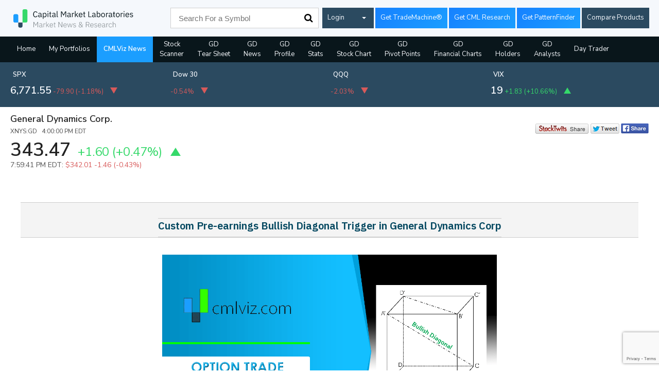

--- FILE ---
content_type: text/html; charset=UTF-8
request_url: https://www.cmlviz.com/stocks/GD/news/2022/08/23/custom-pre-earnings-bullish-diagonal-trigger-in-general-dynamics-corp
body_size: 48030
content:
			<!doctype html>
<html lang="" class="no-js">

<head>

	<!--<script type="text/javascript" charset="UTF-8" async="" src="https://consentcdn.cookiebot.com/consentconfig/88d7e0c6-d89c-418d-99a6-41b11c428872/state.js"></script>-->
	<!-- Start Google Analytics Code -->
<!-- www.cmlviz.com version jay removed 20180830 and replaced with TM code script>
  (function(i,s,o,g,r,a,m){i['GoogleAnalyticsObject']=r;i[r]=i[r]||function(){
  (i[r].q=i[r].q||[]).push(arguments)},i[r].l=1*new Date();a=s.createElement(o),
  m=s.getElementsByTagName(o)[0];a.async=1;a.src=g;m.parentNode.insertBefore(a,m)
  })(window,document,'script','//www.google-analytics.com/analytics.js','ga');

  ga('create', 'UA-64941646-1', 'auto');
  ga('send', 'pageview');

</script-->

<!-- Global site tag (gtag.js) - Google Analytics -->
<script async src="https://www.googletagmanager.com/gtag/js?id=G-RPP8DD47VJ"></script>
<!--<script async src="https://www.googletagmanager.com/gtag/js?id=UA-64941646-3"></script><!--ex prod-->
<!--<script async src="https://www.googletagmanager.com/gtag/js?id=UA-30186766-4"></script><!--test-->
<script>
  window.dataLayer = window.dataLayer || [];
  function gtag(){dataLayer.push(arguments);}
  gtag('js', new Date());

  var  g_GAProperty ='G-RPP8DD47VJ';
  //var  g_GAProperty ='UA-64941646-3';//ex prod
  //var  g_GAProperty ='UA-30186766-4';//test
  gtag('config', g_GAProperty,{
	  							//send_page_view: false,//enable for captcha
								linker: {
    									'domains': ['trademachine.com', 'cmlviz.com','capitalmarketlabs.com']
  								}
							});
  var g_gaPushed=false;
  function sendBotView(){
	//uncomment for captcha

	  /*if (!g_gaPushed){
		gtag('event', 'page_view', {
		page_title: 'Bot Access - '+document.title,
		page_location: document.location.protocol+document.location.host+ '/bot/'+document.location.pathname,
		page_path:'/bot'+document.location.pathname,
		send_to: g_GAProperty
		})
		g_gaPushed=true;
	}*/ 
	}
 function sendPageview(){
	 //uncomment for captcha

	  /*
	if (!g_gaPushed){
	gtag('event', 'page_view')
		g_gaPushed=true;
	}*/
 }
 window.getCookie = function(name) {
  var match = document.cookie.match(new RegExp('(^| )' + name + '=([^;]+)'));
  if (match) return match[2];
  else return false
}
 
 function sendEvent(category, action, value){
	 var cname;
	 if (cname=window.getCookie('_cmlpt')){
		 var string=atob(cname);
		 var parts=string.split('|');
		 category=parts[0]+' '+category;
		 value+='  cid:'+parts[1]+', kw:'+parts[3] +', dtype:'+parts[4];
	 }
	try {
		 
		gtag('event',action,{'event_category':category,'event_label':value});
       
    } catch (err) {}
}
 
</script>


<!-- End Google Analytics Code -->
<!-- Google Tag Manager -->
<script>(function(w,d,s,l,i){w[l]=w[l]||[];w[l].push({'gtm.start':
new Date().getTime(),event:'gtm.js'});var f=d.getElementsByTagName(s)[0],
j=d.createElement(s),dl=l!='dataLayer'?'&l='+l:'';j.async=true;j.src=
'https://www.googletagmanager.com/gtm.js?id='+i+dl;f.parentNode.insertBefore(j,f);
})(window,document,'script','dataLayer','GTM-TCJFRQ3');</script>
<!-- End Google Tag Manager -->


<!-- Begin comScore Tag -->
	<script type="text/plain" data-cookieconsent="statistics">
	  var _comscore = _comscore || [];
	  _comscore.push({ c1: "2", c2: "16807273" });
	  (function() {
		var s = document.createElement("script"), el = document.getElementsByTagName("script")[0]; s.async = true;
		s.src = (document.location.protocol == "https:" ? "https://sb" : "http://b") + ".scorecardresearch.com/beacon.js";
		el.parentNode.insertBefore(s, el);
	  })();
	</script>
	<noscript>
	  <img src="http://b.scorecardresearch.com/p?c1=2&c2=16807273&cv=2.0&cj=1" />
	</noscript>
<!-- End comScore Tag -->	<meta charset="" />

	<meta http-equiv="x-ua-compatible" content="ie=edge" />
	<meta name="viewport" content="width=device-width, initial-scale=1" />

<script type = "application/ld+json" >
{"@context":"https:\/\/schema.org","@type":"NewsArticle","headline":"Custom Pre-earnings Bullish Diagonal Trigger in General Dynamics Corp","keywords":["General Dynamics Corp","GD","earnings","trade","moving average","results","before"],"mainEntityOfPage":{"@type":"WebPage","@id":"https:\/\/www.cmlviz.com\/stocks\/GD\/news\/2022\/08\/23\/custom-pre-earnings-bullish-diagonal-trigger-in-general-dynamics-corp"},"url":"https:\/\/www.cmlviz.com\/stocks\/GD\/news\/2022\/08\/23\/custom-pre-earnings-bullish-diagonal-trigger-in-general-dynamics-corp","thumbnailUrl":"http:\/\/www.cmlviz.com\/cmld3b\/images\/diagonal_bullish_momentum.png","image":{"@type":"ImageObject","url":"http:\/\/www.cmlviz.com\/cmld3b\/images\/diagonal_bullish_momentum.png"},"dateCreated":"2022-08-23T11:37:58+0000","datePublished":"2022-08-23T11:37:58+0000","dateModified":"2022-08-23T11:37:58+0000","creator":"Ophir Gottlieb","author":"Ophir Gottlieb","publisher":{"@type":"Organization","name":"Capital Market Laboratories","url":"https:\/\/www.cmlviz.com","logo":{"@type":"ImageObject","url":"https:\/\/www.cmlviz.com\/assets\/img\/CMLviz_logo_default.png"}},"mentions":[{"@type":"Corporation","name":"General Dynamics Corp.","tickerSymbol":"XNYS:GD","url":"https:\/\/www.cmlviz.com\/stocks\/GD"},{"@type":"Corporation","name":"SSgA Active Trust - SSGA SPDR S&P 500 (SPY)","tickerSymbol":"NYSE:SPX","url":"https:\/\/www.cmlviz.com\/stocks\/SPX"}]}
</script>


<title>Custom Pre-earnings Bullish Diagonal Trigger in General Dynamics Corp - CMLViz.com</title>
<meta name="twitter:card" content="summary_large_image">
<meta name="twitter:site" content="@CMLviz">
<meta name="twitter:creator" content="@CMLviz">
<meta name="twitter:url" content="https://www.cmlviz.com/stocks/GD/news/2022/08/23/custom-pre-earnings-bullish-diagonal-trigger-in-general-dynamics-corp">
<meta name="twitter:title" content="$GD Custom Pre-earnings Bullish Diagonal Trigger">
<meta name="twitter:image:src" content="http://www.cmlviz.com/cmld3b/images/diagonal_bullish_momentum.png">
<meta property="og:type" content="article">
<meta property="og:url" content="https://www.cmlviz.com/stocks/GD/news/2022/08/23/custom-pre-earnings-bullish-diagonal-trigger-in-general-dynamics-corp">
<meta property="og:site_name" content="CMLviz">
<meta property="article:published_time" content="2022-08-23T11:37:58+0000">
<meta property="og:image" content="http://www.cmlviz.com/cmld3b/images/diagonal_bullish_momentum.png">
<meta property="og:description" content="Custom Pre-earnings Bullish Diagonal Trigger in General Dynamics Corp (NYSE:GD)  Earnings.">
<meta property="og:title" content="$GD Custom Pre-earnings Bullish Diagonal Trigger">
<meta property="generator" content="CMLViz">
<link rel="canonical" href="https://www.cmlviz.com/stocks/GD/news/2022/08/23/custom-pre-earnings-bullish-diagonal-trigger-in-general-dynamics-corp"/>
	

	<link rel="shortcut icon" href="/assets/img/favicon.png" />

	<link rel="apple-touch-icon" href="/assets/img/touch-icon.png" />

	<!-- <script src="https://code.jquery.com/jquery-2.0.0.min.js" integrity="sha256-1IKHGl6UjLSIT6CXLqmKgavKBXtr0/jJlaGMEkh+dhw=" crossorigin="anonymous"></script> -->
		<link href="https://fonts.googleapis.com/css?family=IBM+Plex+Sans:400,600|Nunito+Sans:400,600&display=swap" rel="stylesheet">
	<link rel="stylesheet" href="https://fonts.googleapis.com/css2?family=Material+Symbols+Outlined:opsz,wght,FILL,GRAD@48,400,0,0" />
	<link href="https://stackpath.bootstrapcdn.com/bootstrap/4.5.0/css/bootstrap.min.css" rel="stylesheet">
	<link href="https://unpkg.com/bootstrap-table@1.16.0/dist/bootstrap-table.min.css" rel="stylesheet">
	<link type="text/css" href="/assets/css/screen_v11.0.5.css?1" rel="stylesheet" media="screen, projection" />
	<link rel="stylesheet" type="text/css" href="/assets/css/assets.min.css">
	
	<!--<link type="text/css" href="/assets/css/screen_v10.0.64.min.comb.css" rel="stylesheet" media="screen, projection" />-->
	<style>
		label {margin-bottom:0}
		.bootstrap-table  .dropdown.show {display:inline-block !important}
		.bootstrap-table .btn-secondary,.show>.btn-secondary.dropdown-toggle {background:#007bff;border-color:#007bff}
	@media all and (max-width:992px){
		.grecaptcha-badge {
			display:none!important;
		}
	}
		
	</style>	<!--style>
		</style-->
	
	<!-- testing including these files -->
	<!--link rel="stylesheet" type="text/css" href="/assets/css/bootstrap-4.0.min.css">
	<!--link type="text/css" href="/assets/css/screen_v9.4.css" rel="stylesheet" media="screen, projection" />
	<link type="text/css" href="/assets/css/print.css" rel="stylesheet" media="print" /> 
	<link rel="stylesheet" type="text/css" href="/assets/css/assets.min.css">
	<link rel="stylesheet" type="text/css" href="/assets/css/stylesheet_v2.3.css"-->

	<script>
		var ticker='GD';
		window.jQuery || document.write( '<script type="text/javascript" src="/assets/js/jquery.js"><\/script>' );

		// Jay adding this 2019 07 25 to hide an error found by google_analytics
		apntag = {};
		apntag.anq = {}
		apntag.anq.push = function(a) { console.log("hiding anq push to make google happy " + a);}
		apntag.showTag = function(a){ console.log("hiding anq showTag to make google happy " + a );}

		
	</script>

    
	<script src="/assets/js/jquery.min.js" type="text/javascript" async></script>
	
    <!-- for $.datepicker -->
	<!--script src="/assets/js/jquery-ui.js" type="text/javascript" async></script--> 



	
	<style>
	.news_tile_title
	{
		line-height:120%;
	}
	.top-social {
		position:absolute;
		right:0;top:20px;
		display:flex;
		width:auto!important;
	}
	@media (max-width:500px){
		.top-social{
		position:initial;
		justify-content:flex-end;
		}
		
	}
	
	/*.transformer-tabs a { padding:18px 10px 0 10px;}*/
	</style>

	<!-- 	*********************************************************************
		*																	*
		*		Advertising Code: Written by Ophir 2-24-2015				*
		*																	*
		*********************************************************************-->
  
  		<!-- Begin comScore Tag -->
			<script>
			  var _comscore = _comscore || [];
			  _comscore.push({ c1: "2", c2: "16807273" });
			  (function() {
				var s = document.createElement("script"), el = document.getElementsByTagName("script")[0]; s.async = true;
				s.src = (document.location.protocol == "https:" ? "https://sb" : "http://b") + ".scorecardresearch.com/beacon.js";
				el.parentNode.insertBefore(s, el);
			  })();
			</script>
			<noscript>
			  <img src="http://b.scorecardresearch.com/p?c1=2&c2=16807273&cv=2.0&cj=1" />
			</noscript>
		<!-- End comScore Tag -->
   
<!------ OAS SETUP begin ------>
<!--Include OAS Analytics Setup Script 
<SCRIPT LANGUAGE="JavaScript" src="http://oascentral.investingmediasolutions.com/Scripts/oas_analytics.js"></SCRIPT>
<SCRIPT LANGUAGE="JavaScript">
<!--
//configuration
OAS_url = 'http://oascentral.investingmediasolutions.com/RealMedia/ads/';
//OAS_sitepage = window.location.hostname + window.location.pathname;
OAS_sitepage = 'CML/LiteLogin';
OAS_listpos = 'Top,TopRight,Bottom,x13';

<!--Define Custom Reporting Taxonomy, format is: ‘&Attribute1=Value1&Attribute2=Value2’ 

var OAS_taxonomy='';
var OAS_query='';
OAS_query == '' ? OAS_query += 'XE' + '&' + OAS_taxonomy + OAS_rdl + "&if_nt_CookieAccept=" + OAS_CA + '&XE' : OAS_query += '&XE' + '&' + OAS_taxonomy + OAS_rdl + "&if_nt_CookieAccept=" + OAS_CA + '&XE';

OAS_target = '_top';
//end of configuration
OAS_version = 10;
OAS_rn = '001234567890'; OAS_rns = '1234567890';
OAS_rn = new String (Math.random()); OAS_rns = OAS_rn.substring (2, 11);
function OAS_NORMAL(pos) {
  document.write('<A HREF="' + OAS_url + 'click_nx.ads/' + OAS_sitepage + '/1' + OAS_rns + '@' + OAS_listpos + '!' + pos + '?' + OAS_query + '" TARGET=' + OAS_target + '>');
  document.write('<IMG SRC="' + OAS_url + 'adstream_nx.ads/' + OAS_sitepage + '/1' + OAS_rns + '@' + OAS_listpos + '!' + pos + '?' + OAS_query + '" BORDER=0></A>');
}
//-->
<!--
</SCRIPT>

<SCRIPT LANGUAGE="JavaScript1.1">

OAS_version = 11;
if (navigator.userAgent.indexOf('Mozilla/3') != -1 || navigator.userAgent.indexOf('Mozilla/4.0 WebTV') != -1)
  OAS_version = 10;
if (OAS_version >= 11)
  document.write('<SCR' + 'IPT LANGUAGE="JavaScript1.1" SRC="' + OAS_url + 'adstream_mjx.ads/' + OAS_sitepage + '/1' + OAS_rns + '@' + OAS_listpos + '?' + OAS_query + '"><\/SCRIPT>');//
</SCRIPT>

<SCRIPT LANGUAGE="JavaScript">
<!--
document.write('');
function OAS_AD(pos) {
  if (OAS_version >= 11)
    OAS_RICH(pos);
  else
    OAS_NORMAL(pos);
}
//
</SCRIPT>
<!------ OAS SETUP end ------>
	
</head>

<body>

	<script>
    var ticker='GD';
    var currentTab='';
    var currentPage='research';
    </script>	<script type="text/javascript" src="/assets/js/body.js?ver1.1"></script>
	<!-- Google Tag Manager (noscript) -->
<noscript><iframe src="https://www.googletagmanager.com/ns.html?id=GTM-TCJFRQ3"
height="0" width="0" style="display:none;visibility:hidden"></iframe></noscript>
<!-- End Google Tag Manager (noscript) -->
		
	
	<style>
		.header .buttons .button {

				padding: 6px 10px;

			}
		
		.header .buttons .dropdown .button {
			padding-right:30px;
		}

		.header .buttons .dropdown.signup {
			display:none
		}
		@media (max-width:550px){
			.header .buttons .btn-login {    flex: 1; }

			.header .buttons .dropdown.signup {
				flex:1;
			display:block
		}
		.header .buttons .btn-products {
			margin-top:0;
			margin-left:3px;
		}
		.header .buttons .desktopOnly {
			display:none;
		
		}
	}
		@media (max-width:360px){
			.header .buttons .dropdown .button {
			padding-right:22px;
		}
		}
	</style>
	<header id="" class="header" role="banner">		

		<div class="header-content" align="center">
			
			<div class="container">

					<div class="row">

								<div class="col-md-3 col-8 logo">
									<a class="navbar-brand" href="/">
										<svg width="260" height="40" viewBox="0 0 230 30" version="1.1" xmlns="http://www.w3.org/2000/svg" xmlns:xlink="http://www.w3.org/1999/xlink">
											<g id="Page-1" stroke="none" stroke-width="1" fill="none" fill-rule="evenodd">
												<g id="style_guide" transform="translate(-530.000000, -82.000000)">
													<g id="cml_logo" transform="translate(530.000000, 82.000000)">
														<g id="logo_mark">
															<path d="M2.54032258,8.38073394 L5.87921106,8.38073394 C7.28219248,8.38073394 8.41953364,9.5180751 8.41953364,10.9210565 L8.41953364,22.8302752 L2.54032258,22.8302752 C1.13734116,22.8302752 1.71815671e-16,21.6929341 0,20.2899526 L0,10.9210565 C-1.71815671e-16,9.5180751 1.13734116,8.38073394 2.54032258,8.38073394 Z" id="Rectangle" fill="#1B9EFF"></path>
															<path d="M18.2180749,0 L21.5569634,0 C22.9599448,-2.57723506e-16 24.0972859,1.13734116 24.0972859,2.54032258 L24.0972859,20.2899526 C24.0972859,21.6929341 22.9599448,22.8302752 21.5569634,22.8302752 L15.6777523,22.8302752 L15.6777523,2.54032258 C15.6777523,1.13734116 16.8150935,-6.30454914e-16 18.2180749,-8.8817842e-16 Z" id="Rectangle-Copy-2" fill="#35D96A"></path>
															<path d="M8.41953364,22.8302752 L15.6777523,22.8302752 L15.6777523,28.9596774 C15.6777523,30.3626588 14.5404111,31.5 13.1374297,31.5 L10.9598562,31.5 C9.5568748,31.5 8.41953364,30.3626588 8.41953364,28.9596774 L8.41953364,22.8302752 Z" id="Rectangle-Copy" fill="#2B4A60"></path>
														</g>
														<path d="M37.996,13.668 C36.7546605,13.668 35.7886701,13.2456709 35.098,12.401 C34.4073299,11.5563291 34.062,10.3126749 34.062,8.67 C34.062,7.02732512 34.4073299,5.76500441 35.098,4.883 C35.7886701,4.00099559 36.7546605,3.56 37.996,3.56 C38.8173374,3.56 39.5056639,3.7466648 40.061,4.12 C40.6163361,4.4933352 41.0479985,5.02066326 41.356,5.702 L40.404,6.276 C40.207999,5.77199748 39.9093353,5.36833485 39.508,5.065 C39.1066647,4.76166515 38.6026697,4.61 37.996,4.61 C37.5759979,4.61 37.200335,4.68933254 36.869,4.848 C36.537665,5.00666746 36.2576678,5.23299853 36.029,5.527 C35.8003322,5.82100147 35.6253339,6.17099797 35.504,6.577 C35.3826661,6.98300203 35.322,7.43799748 35.322,7.942 L35.322,9.398 C35.322,10.406005 35.555331,11.1946638 36.022,11.764 C36.488669,12.3333362 37.1466624,12.618 37.996,12.618 C38.6213365,12.618 39.1439979,12.4570016 39.564,12.135 C39.9840021,11.8129984 40.291999,11.3860027 40.488,10.854 L41.426,11.442 C41.1179985,12.1326701 40.6746696,12.6763313 40.096,13.073 C39.5173304,13.4696687 38.8173374,13.668 37.996,13.668 Z M48.384,13.5 C47.9639979,13.5 47.6630009,13.3880011 47.481,13.164 C47.2989991,12.9399989 47.1846669,12.6600017 47.138,12.324 L47.068,12.324 C46.9093325,12.7720022 46.6480018,13.1079989 46.284,13.332 C45.9199982,13.5560011 45.4860025,13.668 44.982,13.668 C44.2166628,13.668 43.6216688,13.472002 43.197,13.08 C42.7723312,12.687998 42.56,12.1560034 42.56,11.484 C42.56,10.8026633 42.8096642,10.2800018 43.309,9.916 C43.8083358,9.55199818 44.5853281,9.37 45.64,9.37 L47.068,9.37 L47.068,8.656 C47.068,8.1426641 46.9280014,7.75066802 46.648,7.48 C46.3679986,7.20933198 45.9386696,7.074 45.36,7.074 C44.9213311,7.074 44.5550015,7.17199902 44.261,7.368 C43.9669985,7.56400098 43.722001,7.8253317 43.526,8.152 L42.854,7.522 C43.050001,7.12999804 43.3626645,6.79633471 43.792,6.521 C44.2213355,6.24566529 44.7626634,6.108 45.416,6.108 C46.2933377,6.108 46.9746642,6.32266452 47.46,6.752 C47.9453358,7.18133548 48.188,7.77866284 48.188,8.544 L48.188,12.52 L49.014,12.52 L49.014,13.5 L48.384,13.5 Z M45.164,12.716 C45.4440014,12.716 45.7006655,12.6833337 45.934,12.618 C46.1673345,12.5526663 46.3679992,12.4593339 46.536,12.338 C46.7040008,12.2166661 46.8346662,12.0766675 46.928,11.918 C47.0213338,11.7593325 47.068,11.5866676 47.068,11.4 L47.068,10.21 L45.584,10.21 C44.9399968,10.21 44.4710015,10.3033324 44.177,10.49 C43.8829985,10.6766676 43.736,10.9473316 43.736,11.302 L43.736,11.596 C43.736,11.9506684 43.8643321,12.225999 44.121,12.422 C44.377668,12.618001 44.7253311,12.716 45.164,12.716 Z M50.61,6.276 L51.73,6.276 L51.73,7.452 L51.786,7.452 C51.9726676,6.99466438 52.2456649,6.65633443 52.605,6.437 C52.9643351,6.21766557 53.3959975,6.108 53.9,6.108 C54.3480022,6.108 54.7539982,6.19666578 55.118,6.374 C55.4820018,6.55133422 55.792332,6.8033317 56.049,7.13 C56.305668,7.4566683 56.501666,7.853331 56.637,8.32 C56.772334,8.786669 56.84,9.30933044 56.84,9.888 C56.84,10.4666696 56.772334,10.989331 56.637,11.456 C56.501666,11.922669 56.305668,12.3193317 56.049,12.646 C55.792332,12.9726683 55.4820018,13.2246658 55.118,13.402 C54.7539982,13.5793342 54.3480022,13.668 53.9,13.668 C52.9199951,13.668 52.2153355,13.2200045 51.786,12.324 L51.73,12.324 L51.73,16.3 L50.61,16.3 L50.61,6.276 Z M53.592,12.66 C54.2266698,12.66 54.7259982,12.4616687 55.09,12.065 C55.4540018,11.6683313 55.636,11.1480032 55.636,10.504 L55.636,9.272 C55.636,8.62799678 55.4540018,8.10766865 55.09,7.711 C54.7259982,7.31433135 54.2266698,7.116 53.592,7.116 C53.3399987,7.116 53.0996678,7.15099965 52.871,7.221 C52.6423322,7.29100035 52.4440008,7.38666606 52.276,7.508 C52.1079992,7.62933394 51.9750005,7.77633247 51.877,7.949 C51.7789995,8.12166753 51.73,8.30599902 51.73,8.502 L51.73,11.19 C51.73,11.4233345 51.7789995,11.6309991 51.877,11.813 C51.9750005,11.9950009 52.1079992,12.1489994 52.276,12.275 C52.4440008,12.4010006 52.6423322,12.4966663 52.871,12.562 C53.0996678,12.6273337 53.3399987,12.66 53.592,12.66 Z M59.29,4.582 C59.0473321,4.582 58.8723339,4.52366725 58.765,4.407 C58.6576661,4.29033275 58.604,4.1386676 58.604,3.952 L58.604,3.77 C58.604,3.5833324 58.6576661,3.43166725 58.765,3.315 C58.8723339,3.19833275 59.0473321,3.14 59.29,3.14 C59.5326679,3.14 59.7076661,3.19833275 59.815,3.315 C59.9223339,3.43166725 59.976,3.5833324 59.976,3.77 L59.976,3.952 C59.976,4.1386676 59.9223339,4.29033275 59.815,4.407 C59.7076661,4.52366725 59.5326679,4.582 59.29,4.582 Z M58.73,6.276 L59.85,6.276 L59.85,13.5 L58.73,13.5 L58.73,6.276 Z M63.826,13.5 C63.433998,13.5 63.1376677,13.3903344 62.937,13.171 C62.7363323,12.9516656 62.636,12.6646684 62.636,12.31 L62.636,7.256 L61.446,7.256 L61.446,6.276 L62.118,6.276 C62.3606679,6.276 62.5263329,6.22700049 62.615,6.129 C62.7036671,6.03099951 62.748,5.86066788 62.748,5.618 L62.748,4.274 L63.756,4.274 L63.756,6.276 L65.338,6.276 L65.338,7.256 L63.756,7.256 L63.756,12.52 L65.226,12.52 L65.226,13.5 L63.826,13.5 Z M72.394,13.5 C71.9739979,13.5 71.6730009,13.3880011 71.491,13.164 C71.3089991,12.9399989 71.1946669,12.6600017 71.148,12.324 L71.078,12.324 C70.9193325,12.7720022 70.6580018,13.1079989 70.294,13.332 C69.9299982,13.5560011 69.4960025,13.668 68.992,13.668 C68.2266628,13.668 67.6316688,13.472002 67.207,13.08 C66.7823312,12.687998 66.57,12.1560034 66.57,11.484 C66.57,10.8026633 66.8196642,10.2800018 67.319,9.916 C67.8183358,9.55199818 68.5953281,9.37 69.65,9.37 L71.078,9.37 L71.078,8.656 C71.078,8.1426641 70.9380014,7.75066802 70.658,7.48 C70.3779986,7.20933198 69.9486696,7.074 69.37,7.074 C68.9313311,7.074 68.5650015,7.17199902 68.271,7.368 C67.9769985,7.56400098 67.732001,7.8253317 67.536,8.152 L66.864,7.522 C67.060001,7.12999804 67.3726645,6.79633471 67.802,6.521 C68.2313355,6.24566529 68.7726634,6.108 69.426,6.108 C70.3033377,6.108 70.9846642,6.32266452 71.47,6.752 C71.9553358,7.18133548 72.198,7.77866284 72.198,8.544 L72.198,12.52 L73.024,12.52 L73.024,13.5 L72.394,13.5 Z M69.174,12.716 C69.4540014,12.716 69.7106655,12.6833337 69.944,12.618 C70.1773345,12.5526663 70.3779992,12.4593339 70.546,12.338 C70.7140008,12.2166661 70.8446662,12.0766675 70.938,11.918 C71.0313338,11.7593325 71.078,11.5866676 71.078,11.4 L71.078,10.21 L69.594,10.21 C68.9499968,10.21 68.4810015,10.3033324 68.187,10.49 C67.8929985,10.6766676 67.746,10.9473316 67.746,11.302 L67.746,11.596 C67.746,11.9506684 67.874332,12.225999 68.131,12.422 C68.387668,12.618001 68.7353311,12.716 69.174,12.716 Z M75.81,13.5 C75.417998,13.5 75.1216677,13.3903344 74.921,13.171 C74.7203323,12.9516656 74.62,12.6740017 74.62,12.338 L74.62,3.14 L75.74,3.14 L75.74,12.52 L76.804,12.52 L76.804,13.5 L75.81,13.5 Z M89.46,5.268 L89.39,5.268 L88.564,6.906 L86.226,11.162 L83.888,6.906 L83.062,5.268 L82.992,5.268 L82.992,13.5 L81.844,13.5 L81.844,3.728 L83.412,3.728 L86.212,8.992 L86.282,8.992 L89.096,3.728 L90.608,3.728 L90.608,13.5 L89.46,13.5 L89.46,5.268 Z M98.35,13.5 C97.9299979,13.5 97.6290009,13.3880011 97.447,13.164 C97.2649991,12.9399989 97.1506669,12.6600017 97.104,12.324 L97.034,12.324 C96.8753325,12.7720022 96.6140018,13.1079989 96.25,13.332 C95.8859982,13.5560011 95.4520025,13.668 94.948,13.668 C94.1826628,13.668 93.5876688,13.472002 93.163,13.08 C92.7383312,12.687998 92.526,12.1560034 92.526,11.484 C92.526,10.8026633 92.7756642,10.2800018 93.275,9.916 C93.7743358,9.55199818 94.5513281,9.37 95.606,9.37 L97.034,9.37 L97.034,8.656 C97.034,8.1426641 96.8940014,7.75066802 96.614,7.48 C96.3339986,7.20933198 95.9046696,7.074 95.326,7.074 C94.8873311,7.074 94.5210015,7.17199902 94.227,7.368 C93.9329985,7.56400098 93.688001,7.8253317 93.492,8.152 L92.82,7.522 C93.016001,7.12999804 93.3286645,6.79633471 93.758,6.521 C94.1873355,6.24566529 94.7286634,6.108 95.382,6.108 C96.2593377,6.108 96.9406642,6.32266452 97.426,6.752 C97.9113358,7.18133548 98.154,7.77866284 98.154,8.544 L98.154,12.52 L98.98,12.52 L98.98,13.5 L98.35,13.5 Z M95.13,12.716 C95.4100014,12.716 95.6666655,12.6833337 95.9,12.618 C96.1333345,12.5526663 96.3339992,12.4593339 96.502,12.338 C96.6700008,12.2166661 96.8006662,12.0766675 96.894,11.918 C96.9873338,11.7593325 97.034,11.5866676 97.034,11.4 L97.034,10.21 L95.55,10.21 C94.9059968,10.21 94.4370015,10.3033324 94.143,10.49 C93.8489985,10.6766676 93.702,10.9473316 93.702,11.302 L93.702,11.596 C93.702,11.9506684 93.8303321,12.225999 94.087,12.422 C94.3436679,12.618001 94.6913311,12.716 95.13,12.716 Z M100.576,13.5 L100.576,6.276 L101.696,6.276 L101.696,7.606 L101.766,7.606 C101.896667,7.26066494 102.129998,6.95266802 102.466,6.682 C102.802002,6.41133198 103.263997,6.276 103.852,6.276 L104.286,6.276 L104.286,7.396 L103.628,7.396 C103.02133,7.396 102.547668,7.51033219 102.207,7.739 C101.866332,7.96766781 101.696,8.25466494 101.696,8.6 L101.696,13.5 L100.576,13.5 Z M105.714,3.14 L106.834,3.14 L106.834,9.706 L106.89,9.706 L107.996,8.474 L110.04,6.276 L111.398,6.276 L108.724,9.132 L111.664,13.5 L110.306,13.5 L107.912,9.818 L106.834,10.924 L106.834,13.5 L105.714,13.5 L105.714,3.14 Z M115.57,13.668 C115.075331,13.668 114.629669,13.5793342 114.233,13.402 C113.836331,13.2246658 113.495668,12.970335 113.211,12.639 C112.926332,12.307665 112.707001,11.9110023 112.553,11.449 C112.398999,10.9869977 112.322,10.4666696 112.322,9.888 C112.322,9.31866382 112.398999,8.800669 112.553,8.334 C112.707001,7.867331 112.926332,7.46833499 113.211,7.137 C113.495668,6.80566501 113.836331,6.55133422 114.233,6.374 C114.629669,6.19666578 115.075331,6.108 115.57,6.108 C116.055336,6.108 116.489331,6.19666578 116.872,6.374 C117.254669,6.55133422 117.581332,6.79633177 117.852,7.109 C118.122668,7.42166823 118.330333,7.79266452 118.475,8.222 C118.619667,8.65133548 118.692,9.1226641 118.692,9.636 L118.692,10.168 L113.498,10.168 L113.498,10.504 C113.498,10.8120015 113.547,11.0989987 113.645,11.365 C113.743,11.6310013 113.882999,11.861999 114.065,12.058 C114.247001,12.254001 114.470999,12.4079994 114.737,12.52 C115.003001,12.6320006 115.303998,12.688 115.64,12.688 C116.097336,12.688 116.496332,12.5806677 116.837,12.366 C117.177668,12.1513323 117.441332,11.8433353 117.628,11.442 L118.426,12.016 C118.192666,12.5106691 117.828669,12.9096652 117.334,13.213 C116.839331,13.5163348 116.251337,13.668 115.57,13.668 Z M115.57,7.046 C115.261998,7.046 114.982001,7.09966613 114.73,7.207 C114.477999,7.31433387 114.261001,7.46599902 114.079,7.662 C113.896999,7.85800098 113.754667,8.08899867 113.652,8.355 C113.549333,8.62100133 113.498,8.91266508 113.498,9.23 L113.498,9.328 L117.488,9.328 L117.488,9.174 C117.488,8.52999678 117.313002,8.01433527 116.963,7.627 C116.612998,7.23966473 116.14867,7.046 115.57,7.046 Z M122.136,13.5 C121.743998,13.5 121.447668,13.3903344 121.247,13.171 C121.046332,12.9516656 120.946,12.6646684 120.946,12.31 L120.946,7.256 L119.756,7.256 L119.756,6.276 L120.428,6.276 C120.670668,6.276 120.836333,6.22700049 120.925,6.129 C121.013667,6.03099951 121.058,5.86066788 121.058,5.618 L121.058,4.274 L122.066,4.274 L122.066,6.276 L123.648,6.276 L123.648,7.256 L122.066,7.256 L122.066,12.52 L123.536,12.52 L123.536,13.5 L122.136,13.5 Z M128.87,13.5 L128.87,3.728 L130.046,3.728 L130.046,12.464 L134.204,12.464 L134.204,13.5 L128.87,13.5 Z M141.008,13.5 C140.587998,13.5 140.287001,13.3880011 140.105,13.164 C139.922999,12.9399989 139.808667,12.6600017 139.762,12.324 L139.692,12.324 C139.533333,12.7720022 139.272002,13.1079989 138.908,13.332 C138.543998,13.5560011 138.110003,13.668 137.606,13.668 C136.840663,13.668 136.245669,13.472002 135.821,13.08 C135.396331,12.687998 135.184,12.1560034 135.184,11.484 C135.184,10.8026633 135.433664,10.2800018 135.933,9.916 C136.432336,9.55199818 137.209328,9.37 138.264,9.37 L139.692,9.37 L139.692,8.656 C139.692,8.1426641 139.552001,7.75066802 139.272,7.48 C138.991999,7.20933198 138.56267,7.074 137.984,7.074 C137.545331,7.074 137.179001,7.17199902 136.885,7.368 C136.590999,7.56400098 136.346001,7.8253317 136.15,8.152 L135.478,7.522 C135.674001,7.12999804 135.986665,6.79633471 136.416,6.521 C136.845335,6.24566529 137.386663,6.108 138.04,6.108 C138.917338,6.108 139.598664,6.32266452 140.084,6.752 C140.569336,7.18133548 140.812,7.77866284 140.812,8.544 L140.812,12.52 L141.638,12.52 L141.638,13.5 L141.008,13.5 Z M137.788,12.716 C138.068001,12.716 138.324666,12.6833337 138.558,12.618 C138.791335,12.5526663 138.991999,12.4593339 139.16,12.338 C139.328001,12.2166661 139.458666,12.0766675 139.552,11.918 C139.645334,11.7593325 139.692,11.5866676 139.692,11.4 L139.692,10.21 L138.208,10.21 C137.563997,10.21 137.095001,10.3033324 136.801,10.49 C136.506999,10.6766676 136.36,10.9473316 136.36,11.302 L136.36,11.596 C136.36,11.9506684 136.488332,12.225999 136.745,12.422 C137.001668,12.618001 137.349331,12.716 137.788,12.716 Z M143.234,3.14 L144.354,3.14 L144.354,7.452 L144.41,7.452 C144.596668,6.99466438 144.869665,6.65633443 145.229,6.437 C145.588335,6.21766557 146.019997,6.108 146.524,6.108 C146.972002,6.108 147.377998,6.19666578 147.742,6.374 C148.106002,6.55133422 148.416332,6.8033317 148.673,7.13 C148.929668,7.4566683 149.125666,7.853331 149.261,8.32 C149.396334,8.786669 149.464,9.30933044 149.464,9.888 C149.464,10.4666696 149.396334,10.989331 149.261,11.456 C149.125666,11.922669 148.929668,12.3193317 148.673,12.646 C148.416332,12.9726683 148.106002,13.2246658 147.742,13.402 C147.377998,13.5793342 146.972002,13.668 146.524,13.668 C145.543995,13.668 144.839335,13.2200045 144.41,12.324 L144.354,12.324 L144.354,13.5 L143.234,13.5 L143.234,3.14 Z M146.216,12.66 C146.85067,12.66 147.349998,12.4616687 147.714,12.065 C148.078002,11.6683313 148.26,11.1480032 148.26,10.504 L148.26,9.272 C148.26,8.62799678 148.078002,8.10766865 147.714,7.711 C147.349998,7.31433135 146.85067,7.116 146.216,7.116 C145.963999,7.116 145.723668,7.15099965 145.495,7.221 C145.266332,7.29100035 145.068001,7.38666606 144.9,7.508 C144.731999,7.62933394 144.599,7.77633247 144.501,7.949 C144.403,8.12166753 144.354,8.30599902 144.354,8.502 L144.354,11.19 C144.354,11.4233345 144.403,11.6309991 144.501,11.813 C144.599,11.9950009 144.731999,12.1489994 144.9,12.275 C145.068001,12.4010006 145.266332,12.4966663 145.495,12.562 C145.723668,12.6273337 145.963999,12.66 146.216,12.66 Z M154.084,13.668 C153.598664,13.668 153.155335,13.5793342 152.754,13.402 C152.352665,13.2246658 152.009668,12.970335 151.725,12.639 C151.440332,12.307665 151.218667,11.9110023 151.06,11.449 C150.901333,10.9869977 150.822,10.4666696 150.822,9.888 C150.822,9.31866382 150.901333,8.800669 151.06,8.334 C151.218667,7.867331 151.440332,7.46833499 151.725,7.137 C152.009668,6.80566501 152.352665,6.55133422 152.754,6.374 C153.155335,6.19666578 153.598664,6.108 154.084,6.108 C154.569336,6.108 155.010331,6.19666578 155.407,6.374 C155.803669,6.55133422 156.146665,6.80566501 156.436,7.137 C156.725335,7.46833499 156.949333,7.867331 157.108,8.334 C157.266667,8.800669 157.346,9.31866382 157.346,9.888 C157.346,10.4666696 157.266667,10.9869977 157.108,11.449 C156.949333,11.9110023 156.725335,12.307665 156.436,12.639 C156.146665,12.970335 155.803669,13.2246658 155.407,13.402 C155.010331,13.5793342 154.569336,13.668 154.084,13.668 Z M154.084,12.674 C154.69067,12.674 155.185331,12.4873352 155.568,12.114 C155.950669,11.7406648 156.142,11.1713372 156.142,10.406 L156.142,9.37 C156.142,8.60466284 155.950669,8.0353352 155.568,7.662 C155.185331,7.2886648 154.69067,7.102 154.084,7.102 C153.47733,7.102 152.982669,7.2886648 152.6,7.662 C152.217331,8.0353352 152.026,8.60466284 152.026,9.37 L152.026,10.406 C152.026,11.1713372 152.217331,11.7406648 152.6,12.114 C152.982669,12.4873352 153.47733,12.674 154.084,12.674 Z M159.194,13.5 L159.194,6.276 L160.314,6.276 L160.314,7.606 L160.384,7.606 C160.514667,7.26066494 160.747998,6.95266802 161.084,6.682 C161.420002,6.41133198 161.881997,6.276 162.47,6.276 L162.904,6.276 L162.904,7.396 L162.246,7.396 C161.63933,7.396 161.165668,7.51033219 160.825,7.739 C160.484332,7.96766781 160.314,8.25466494 160.314,8.6 L160.314,13.5 L159.194,13.5 Z M169.526,13.5 C169.105998,13.5 168.805001,13.3880011 168.623,13.164 C168.440999,12.9399989 168.326667,12.6600017 168.28,12.324 L168.21,12.324 C168.051333,12.7720022 167.790002,13.1079989 167.426,13.332 C167.061998,13.5560011 166.628003,13.668 166.124,13.668 C165.358663,13.668 164.763669,13.472002 164.339,13.08 C163.914331,12.687998 163.702,12.1560034 163.702,11.484 C163.702,10.8026633 163.951664,10.2800018 164.451,9.916 C164.950336,9.55199818 165.727328,9.37 166.782,9.37 L168.21,9.37 L168.21,8.656 C168.21,8.1426641 168.070001,7.75066802 167.79,7.48 C167.509999,7.20933198 167.08067,7.074 166.502,7.074 C166.063331,7.074 165.697001,7.17199902 165.403,7.368 C165.108999,7.56400098 164.864001,7.8253317 164.668,8.152 L163.996,7.522 C164.192001,7.12999804 164.504665,6.79633471 164.934,6.521 C165.363335,6.24566529 165.904663,6.108 166.558,6.108 C167.435338,6.108 168.116664,6.32266452 168.602,6.752 C169.087336,7.18133548 169.33,7.77866284 169.33,8.544 L169.33,12.52 L170.156,12.52 L170.156,13.5 L169.526,13.5 Z M166.306,12.716 C166.586001,12.716 166.842666,12.6833337 167.076,12.618 C167.309335,12.5526663 167.509999,12.4593339 167.678,12.338 C167.846001,12.2166661 167.976666,12.0766675 168.07,11.918 C168.163334,11.7593325 168.21,11.5866676 168.21,11.4 L168.21,10.21 L166.726,10.21 C166.081997,10.21 165.613001,10.3033324 165.319,10.49 C165.024999,10.6766676 164.878,10.9473316 164.878,11.302 L164.878,11.596 C164.878,11.9506684 165.006332,12.225999 165.263,12.422 C165.519668,12.618001 165.867331,12.716 166.306,12.716 Z M173.348,13.5 C172.955998,13.5 172.659668,13.3903344 172.459,13.171 C172.258332,12.9516656 172.158,12.6646684 172.158,12.31 L172.158,7.256 L170.968,7.256 L170.968,6.276 L171.64,6.276 C171.882668,6.276 172.048333,6.22700049 172.137,6.129 C172.225667,6.03099951 172.27,5.86066788 172.27,5.618 L172.27,4.274 L173.278,4.274 L173.278,6.276 L174.86,6.276 L174.86,7.256 L173.278,7.256 L173.278,12.52 L174.748,12.52 L174.748,13.5 L173.348,13.5 Z M179.34,13.668 C178.854664,13.668 178.411335,13.5793342 178.01,13.402 C177.608665,13.2246658 177.265668,12.970335 176.981,12.639 C176.696332,12.307665 176.474667,11.9110023 176.316,11.449 C176.157333,10.9869977 176.078,10.4666696 176.078,9.888 C176.078,9.31866382 176.157333,8.800669 176.316,8.334 C176.474667,7.867331 176.696332,7.46833499 176.981,7.137 C177.265668,6.80566501 177.608665,6.55133422 178.01,6.374 C178.411335,6.19666578 178.854664,6.108 179.34,6.108 C179.825336,6.108 180.266331,6.19666578 180.663,6.374 C181.059669,6.55133422 181.402665,6.80566501 181.692,7.137 C181.981335,7.46833499 182.205333,7.867331 182.364,8.334 C182.522667,8.800669 182.602,9.31866382 182.602,9.888 C182.602,10.4666696 182.522667,10.9869977 182.364,11.449 C182.205333,11.9110023 181.981335,12.307665 181.692,12.639 C181.402665,12.970335 181.059669,13.2246658 180.663,13.402 C180.266331,13.5793342 179.825336,13.668 179.34,13.668 Z M179.34,12.674 C179.94667,12.674 180.441331,12.4873352 180.824,12.114 C181.206669,11.7406648 181.398,11.1713372 181.398,10.406 L181.398,9.37 C181.398,8.60466284 181.206669,8.0353352 180.824,7.662 C180.441331,7.2886648 179.94667,7.102 179.34,7.102 C178.73333,7.102 178.238669,7.2886648 177.856,7.662 C177.473331,8.0353352 177.282,8.60466284 177.282,9.37 L177.282,10.406 C177.282,11.1713372 177.473331,11.7406648 177.856,12.114 C178.238669,12.4873352 178.73333,12.674 179.34,12.674 Z M184.45,13.5 L184.45,6.276 L185.57,6.276 L185.57,7.606 L185.64,7.606 C185.770667,7.26066494 186.003998,6.95266802 186.34,6.682 C186.676002,6.41133198 187.137997,6.276 187.726,6.276 L188.16,6.276 L188.16,7.396 L187.502,7.396 C186.89533,7.396 186.421668,7.51033219 186.081,7.739 C185.740332,7.96766781 185.57,8.25466494 185.57,8.6 L185.57,13.5 L184.45,13.5 Z M190.148,4.582 C189.905332,4.582 189.730334,4.52366725 189.623,4.407 C189.515666,4.29033275 189.462,4.1386676 189.462,3.952 L189.462,3.77 C189.462,3.5833324 189.515666,3.43166725 189.623,3.315 C189.730334,3.19833275 189.905332,3.14 190.148,3.14 C190.390668,3.14 190.565666,3.19833275 190.673,3.315 C190.780334,3.43166725 190.834,3.5833324 190.834,3.77 L190.834,3.952 C190.834,4.1386676 190.780334,4.29033275 190.673,4.407 C190.565666,4.52366725 190.390668,4.582 190.148,4.582 Z M189.588,6.276 L190.708,6.276 L190.708,13.5 L189.588,13.5 L189.588,6.276 Z M195.804,13.668 C195.309331,13.668 194.863669,13.5793342 194.467,13.402 C194.070331,13.2246658 193.729668,12.970335 193.445,12.639 C193.160332,12.307665 192.941001,11.9110023 192.787,11.449 C192.632999,10.9869977 192.556,10.4666696 192.556,9.888 C192.556,9.31866382 192.632999,8.800669 192.787,8.334 C192.941001,7.867331 193.160332,7.46833499 193.445,7.137 C193.729668,6.80566501 194.070331,6.55133422 194.467,6.374 C194.863669,6.19666578 195.309331,6.108 195.804,6.108 C196.289336,6.108 196.723331,6.19666578 197.106,6.374 C197.488669,6.55133422 197.815332,6.79633177 198.086,7.109 C198.356668,7.42166823 198.564333,7.79266452 198.709,8.222 C198.853667,8.65133548 198.926,9.1226641 198.926,9.636 L198.926,10.168 L193.732,10.168 L193.732,10.504 C193.732,10.8120015 193.781,11.0989987 193.879,11.365 C193.977,11.6310013 194.116999,11.861999 194.299,12.058 C194.481001,12.254001 194.704999,12.4079994 194.971,12.52 C195.237001,12.6320006 195.537998,12.688 195.874,12.688 C196.331336,12.688 196.730332,12.5806677 197.071,12.366 C197.411668,12.1513323 197.675332,11.8433353 197.862,11.442 L198.66,12.016 C198.426666,12.5106691 198.062669,12.9096652 197.568,13.213 C197.073331,13.5163348 196.485337,13.668 195.804,13.668 Z M195.804,7.046 C195.495998,7.046 195.216001,7.09966613 194.964,7.207 C194.711999,7.31433387 194.495001,7.46599902 194.313,7.662 C194.130999,7.85800098 193.988667,8.08899867 193.886,8.355 C193.783333,8.62100133 193.732,8.91266508 193.732,9.23 L193.732,9.328 L197.722,9.328 L197.722,9.174 C197.722,8.52999678 197.547002,8.01433527 197.197,7.627 C196.846998,7.23966473 196.38267,7.046 195.804,7.046 Z M202.944,13.668 C202.271997,13.668 201.709669,13.539668 201.257,13.283 C200.804331,13.0263321 200.414668,12.6833355 200.088,12.254 L200.886,11.61 C201.166001,11.9646684 201.478665,12.2376657 201.824,12.429 C202.169335,12.6203343 202.570664,12.716 203.028,12.716 C203.504002,12.716 203.874999,12.6133344 204.141,12.408 C204.407001,12.2026656 204.54,11.9133352 204.54,11.54 C204.54,11.2599986 204.449001,11.0196677 204.267,10.819 C204.084999,10.6183323 203.756002,10.480667 203.28,10.406 L202.706,10.322 C202.369998,10.2753331 202.062001,10.2030005 201.782,10.105 C201.501999,10.0069995 201.257001,9.87633415 201.047,9.713 C200.836999,9.54966585 200.673667,9.34666788 200.557,9.104 C200.440333,8.86133212 200.382,8.57200168 200.382,8.236 C200.382,7.88133156 200.447333,7.57100133 200.578,7.305 C200.708667,7.03899867 200.888332,6.81733422 201.117,6.64 C201.345668,6.46266578 201.618665,6.32966711 201.936,6.241 C202.253335,6.15233289 202.593998,6.108 202.958,6.108 C203.546003,6.108 204.038331,6.21066564 204.435,6.416 C204.831669,6.62133436 205.179332,6.90599818 205.478,7.27 L204.736,7.942 C204.577333,7.71799888 204.344002,7.51500091 204.036,7.333 C203.727998,7.15099909 203.340669,7.06 202.874,7.06 C202.407331,7.06 202.055001,7.16033233 201.817,7.361 C201.578999,7.56166767 201.46,7.83466494 201.46,8.18 C201.46,8.53466844 201.578999,8.79133254 201.817,8.95 C202.055001,9.10866746 202.397998,9.22533296 202.846,9.3 L203.406,9.384 C204.208671,9.50533394 204.777998,9.73633163 205.114,10.077 C205.450002,10.4176684 205.618,10.8633306 205.618,11.414 C205.618,12.1140035 205.380002,12.6646647 204.904,13.066 C204.427998,13.4673353 203.774671,13.668 202.944,13.668 Z" id="CapitalMarketLaboratories" fill="#09161B" fill-rule="nonzero"></path>
														<path d="M41.661,22.927 L41.609,22.927 L38.476,28.478 L35.343,22.927 L35.291,22.927 L35.291,31 L34.537,31 L34.537,21.926 L35.603,21.926 L38.476,27.035 L38.515,27.035 L41.388,21.926 L42.415,21.926 L42.415,31 L41.661,31 L41.661,22.927 Z M49.487,31 C49.2009986,31 48.9930006,30.9263341 48.863,30.779 C48.7329994,30.6316659 48.6593334,30.4323346 48.642,30.181 L48.642,29.947 L48.577,29.947 C48.4296659,30.3196685 48.1870017,30.6143323 47.849,30.831 C47.5109983,31.0476677 47.0820026,31.156 46.562,31.156 C45.8599965,31.156 45.3183352,30.984835 44.937,30.6425 C44.5556648,30.300165 44.365,29.8170031 44.365,29.193 C44.365,28.6036637 44.5751646,28.1356684 44.9955,27.789 C45.4158354,27.4423316 46.1069952,27.269 47.069,27.269 L48.603,27.269 L48.603,26.489 C48.603,25.3883278 48.035339,24.838 46.9,24.838 C46.4579978,24.838 46.0896681,24.9311657 45.795,25.1175 C45.5003319,25.3038343 45.2620009,25.5703316 45.08,25.917 L44.612,25.527 C44.7940009,25.136998 45.0734981,24.8163346 45.4505,24.565 C45.8275019,24.3136654 46.3193303,24.188 46.926,24.188 C47.7060039,24.188 48.3039979,24.382998 48.72,24.773 C49.1360021,25.163002 49.344,25.7089965 49.344,26.411 L49.344,30.35 L50.241,30.35 L50.241,31 L49.487,31 Z M46.666,30.519 C46.934668,30.519 47.1859988,30.4843337 47.42,30.415 C47.6540012,30.3456663 47.8598324,30.2481673 48.0375,30.1225 C48.2151676,29.9968327 48.3538328,29.8451676 48.4535,29.6675 C48.5531672,29.4898324 48.603,29.2883345 48.603,29.063 L48.603,27.828 L47.043,27.828 C46.3756633,27.828 45.8925015,27.9341656 45.5935,28.1465 C45.2944985,28.3588344 45.145,28.6513315 45.145,29.024 L45.145,29.336 C45.145,29.726002 45.2836653,30.0206657 45.561,30.22 C45.8383347,30.4193343 46.2066644,30.519 46.666,30.519 Z M51.762,31 L51.762,24.344 L52.503,24.344 L52.503,25.54 L52.555,25.54 C52.6850007,25.2279984 52.9059984,24.9506679 53.218,24.708 C53.5300016,24.4653321 53.9719971,24.344 54.544,24.344 L54.986,24.344 L54.986,25.072 L54.401,25.072 C53.8463306,25.072 53.3913351,25.1933321 53.036,25.436 C52.6806649,25.6786679 52.503,26.0166645 52.503,26.45 L52.503,31 L51.762,31 Z M56.403,21.38 L57.144,21.38 L57.144,27.737 L57.183,27.737 L58.223,26.632 L60.433,24.344 L61.343,24.344 L58.73,27.048 L61.629,31 L60.719,31 L58.197,27.516 L57.144,28.582 L57.144,31 L56.403,31 L56.403,21.38 Z M65.269,31.156 C64.8269978,31.156 64.4261685,31.0780008 64.0665,30.922 C63.7068315,30.7659992 63.3991679,30.5385015 63.1435,30.2395 C62.8878321,29.9404985 62.692834,29.5743355 62.5585,29.141 C62.424166,28.7076645 62.357,28.2180027 62.357,27.672 C62.357,27.1259973 62.424166,26.6385021 62.5585,26.2095 C62.692834,25.7804979 62.8878321,25.4165015 63.1435,25.1175 C63.3991679,24.8184985 63.7046649,24.5888341 64.06,24.4285 C64.4153351,24.2681659 64.8139978,24.188 65.256,24.188 C65.6806688,24.188 66.0663316,24.2681659 66.413,24.4285 C66.7596684,24.5888341 67.0543321,24.8119986 67.297,25.098 C67.5396679,25.3840014 67.728166,25.728498 67.8625,26.1315 C67.996834,26.534502 68.064,26.9786642 68.064,27.464 L68.064,27.815 L63.137,27.815 L63.137,28.14 C63.137,28.4866684 63.1868328,28.8051652 63.2865,29.0955 C63.3861672,29.3858348 63.5291657,29.634999 63.7155,29.843 C63.9018343,30.051001 64.129332,30.2134994 64.398,30.3305 C64.666668,30.4475006 64.9699983,30.506 65.308,30.506 C66.2786715,30.506 66.9503315,30.0596711 67.323,29.167 L67.869,29.531 C67.660999,30.0250025 67.3338356,30.4193319 66.8875,30.714 C66.4411644,31.0086681 65.9016698,31.156 65.269,31.156 Z M65.256,24.812 C64.9353317,24.812 64.6450013,24.8704994 64.385,24.9875 C64.1249987,25.1045006 63.9018343,25.266999 63.7155,25.475 C63.5291657,25.683001 63.3861672,25.9321652 63.2865,26.2225 C63.1868328,26.5128348 63.137,26.8313316 63.137,27.178 L63.137,27.243 L67.258,27.243 L67.258,27.139 C67.258,26.7923316 67.2103338,26.4738348 67.115,26.1835 C67.0196662,25.8931652 66.8831676,25.6483343 66.7055,25.449 C66.5278324,25.2496657 66.3155012,25.0936672 66.0685,24.981 C65.8214988,24.8683328 65.5506681,24.812 65.256,24.812 Z M71.093,31 C70.824332,31 70.6206674,30.9263341 70.482,30.779 C70.3433326,30.6316659 70.274,30.4323346 70.274,30.181 L70.274,24.994 L69.117,24.994 L69.117,24.344 L69.871,24.344 C70.0530009,24.344 70.1764997,24.307167 70.2415,24.2335 C70.3065003,24.159833 70.339,24.0276676 70.339,23.837 L70.339,22.485 L71.015,22.485 L71.015,24.344 L72.523,24.344 L72.523,24.994 L71.015,24.994 L71.015,30.35 L72.419,30.35 L72.419,31 L71.093,31 Z M78.243,22.992 L78.204,22.992 L78.204,31 L77.45,31 L77.45,21.926 L78.425,21.926 L83.196,29.934 L83.235,29.934 L83.235,21.926 L83.989,21.926 L83.989,31 L83.014,31 L78.243,22.992 Z M88.864,31.156 C88.4219978,31.156 88.0211685,31.0780008 87.6615,30.922 C87.3018315,30.7659992 86.9941679,30.5385015 86.7385,30.2395 C86.4828321,29.9404985 86.287834,29.5743355 86.1535,29.141 C86.019166,28.7076645 85.952,28.2180027 85.952,27.672 C85.952,27.1259973 86.019166,26.6385021 86.1535,26.2095 C86.287834,25.7804979 86.4828321,25.4165015 86.7385,25.1175 C86.9941679,24.8184985 87.2996649,24.5888341 87.655,24.4285 C88.0103351,24.2681659 88.4089978,24.188 88.851,24.188 C89.2756688,24.188 89.6613316,24.2681659 90.008,24.4285 C90.3546684,24.5888341 90.6493321,24.8119986 90.892,25.098 C91.1346679,25.3840014 91.323166,25.728498 91.4575,26.1315 C91.591834,26.534502 91.659,26.9786642 91.659,27.464 L91.659,27.815 L86.732,27.815 L86.732,28.14 C86.732,28.4866684 86.7818328,28.8051652 86.8815,29.0955 C86.9811672,29.3858348 87.1241657,29.634999 87.3105,29.843 C87.4968343,30.051001 87.724332,30.2134994 87.993,30.3305 C88.261668,30.4475006 88.5649983,30.506 88.903,30.506 C89.8736715,30.506 90.5453315,30.0596711 90.918,29.167 L91.464,29.531 C91.255999,30.0250025 90.9288356,30.4193319 90.4825,30.714 C90.0361644,31.0086681 89.4966698,31.156 88.864,31.156 Z M88.851,24.812 C88.5303317,24.812 88.2400013,24.8704994 87.98,24.9875 C87.7199987,25.1045006 87.4968343,25.266999 87.3105,25.475 C87.1241657,25.683001 86.9811672,25.9321652 86.8815,26.2225 C86.7818328,26.5128348 86.732,26.8313316 86.732,27.178 L86.732,27.243 L90.853,27.243 L90.853,27.139 C90.853,26.7923316 90.8053338,26.4738348 90.71,26.1835 C90.6146662,25.8931652 90.4781676,25.6483343 90.3005,25.449 C90.1228324,25.2496657 89.9105012,25.0936672 89.6635,24.981 C89.4164988,24.8683328 89.1456681,24.812 88.851,24.812 Z M92.699,24.344 L93.427,24.344 L95.026,30.337 L95.052,30.337 L96.82,24.344 L97.509,24.344 L99.29,30.337 L99.316,30.337 L100.902,24.344 L101.617,24.344 L99.745,31 L98.835,31 L97.158,25.397 L97.132,25.397 L95.468,31 L94.571,31 L92.699,24.344 Z M105.127,31.156 C104.54633,31.156 104.050169,31.0476677 103.6385,30.831 C103.226831,30.6143323 102.869335,30.2980021 102.566,29.882 L103.112,29.453 C103.389335,29.8170018 103.692665,30.0856658 104.022,30.259 C104.351335,30.4323342 104.736998,30.519 105.179,30.519 C105.690336,30.519 106.084665,30.4106678 106.362,30.194 C106.639335,29.9773322 106.778,29.6653354 106.778,29.258 C106.778,28.9026649 106.671834,28.6231677 106.4595,28.4195 C106.247166,28.2158323 105.898336,28.0793337 105.413,28.01 L104.867,27.919 C104.563665,27.8756665 104.286335,27.8106671 104.035,27.724 C103.783665,27.6373329 103.569168,27.5203341 103.3915,27.373 C103.213832,27.2256659 103.075167,27.0458344 102.9755,26.8335 C102.875833,26.6211656 102.826,26.3633349 102.826,26.06 C102.826,25.7479984 102.884499,25.4750012 103.0015,25.241 C103.118501,25.0069988 103.276666,24.8120008 103.476,24.656 C103.675334,24.4999992 103.913665,24.3830004 104.191,24.305 C104.468335,24.2269996 104.767332,24.188 105.088,24.188 C105.642669,24.188 106.097665,24.2833324 106.453,24.474 C106.808335,24.6646676 107.111665,24.9116651 107.363,25.215 L106.869,25.67 C106.695666,25.461999 106.463835,25.2691676 106.1735,25.0915 C105.883165,24.9138324 105.508336,24.825 105.049,24.825 C104.572331,24.825 104.201835,24.928999 103.9375,25.137 C103.673165,25.345001 103.541,25.6396648 103.541,26.021 C103.541,26.4110019 103.660165,26.6926658 103.8985,26.866 C104.136835,27.0393342 104.494331,27.1649996 104.971,27.243 L105.504,27.321 C106.180003,27.4250005 106.680498,27.6264985 107.0055,27.9255 C107.330502,28.2245015 107.493,28.642664 107.493,29.18 C107.493,29.8040031 107.282835,30.2893316 106.8625,30.636 C106.442165,30.9826684 105.86367,31.156 105.127,31.156 Z M117.698,29.765 C117.585333,29.9296675 117.446667,30.0943325 117.282,30.259 C117.117333,30.4236675 116.920168,30.573166 116.6905,30.7075 C116.460832,30.841834 116.200835,30.9501663 115.9105,31.0325 C115.620165,31.1148337 115.297335,31.156 114.942,31.156 C114.508665,31.156 114.125168,31.0953339 113.7915,30.974 C113.457832,30.8526661 113.174001,30.6836677 112.94,30.467 C112.705999,30.2503322 112.528334,29.9925015 112.407,29.6935 C112.285666,29.3944985 112.225,29.0716684 112.225,28.725 C112.225,28.3783316 112.281333,28.0728347 112.394,27.8085 C112.506667,27.5441653 112.653999,27.3101677 112.836,27.1065 C113.018001,26.9028323 113.228165,26.7208341 113.4665,26.5605 C113.704835,26.4001659 113.953999,26.2550006 114.214,26.125 C113.867332,25.7436648 113.594334,25.3796684 113.395,25.033 C113.195666,24.6863316 113.096,24.3050021 113.096,23.889 C113.096,23.5856651 113.150166,23.3040013 113.2585,23.044 C113.366834,22.7839987 113.520666,22.5608343 113.72,22.3745 C113.919334,22.1881657 114.159832,22.0408339 114.4415,21.9325 C114.723168,21.8241661 115.037332,21.77 115.384,21.77 C115.704668,21.77 115.997165,21.8176662 116.2615,21.913 C116.525835,22.0083338 116.751166,22.1404992 116.9375,22.3095 C117.123834,22.4785008 117.268999,22.6778322 117.373,22.9075 C117.477001,23.1371678 117.529,23.3906653 117.529,23.668 C117.529,23.9713348 117.470501,24.2443321 117.3535,24.487 C117.236499,24.7296679 117.078334,24.9528323 116.879,25.1565 C116.679666,25.3601677 116.441335,25.5486658 116.164,25.722 C115.886665,25.8953342 115.587668,26.0643325 115.267,26.229 L117.62,28.673 C117.758667,28.3349983 117.8605,27.964502 117.9255,27.5615 C117.9905,27.158498 118.031667,26.7403355 118.049,26.307 L119.674,26.307 L119.674,26.957 L118.66,26.957 C118.582,27.7803374 118.391335,28.5169968 118.088,29.167 L119.843,31 L118.881,31 L117.698,29.765 Z M115.345,22.394 C114.885664,22.394 114.519501,22.528332 114.2465,22.797 C113.973499,23.065668 113.837,23.394998 113.837,23.785 L113.837,23.967 C113.837,24.2703349 113.932332,24.5714985 114.123,24.8705 C114.313668,25.1695015 114.556332,25.4793317 114.851,25.8 C115.111001,25.6699994 115.360165,25.5335007 115.5985,25.3905 C115.836835,25.2474993 116.044832,25.0936675 116.2225,24.929 C116.400168,24.7643325 116.540999,24.5931676 116.645,24.4155 C116.749001,24.2378324 116.801,24.045001 116.801,23.837 L116.801,23.668 C116.801,23.4686657 116.762,23.2888341 116.684,23.1285 C116.606,22.9681659 116.499834,22.8338339 116.3655,22.7255 C116.231166,22.6171661 116.075168,22.5348336 115.8975,22.4785 C115.719832,22.4221664 115.535668,22.394 115.345,22.394 Z M113.005,28.803 C113.005,29.3230026 113.186998,29.7346652 113.551,30.038 C113.915002,30.3413348 114.395997,30.493 114.994,30.493 C115.522669,30.493 115.973331,30.389001 116.346,30.181 C116.718669,29.972999 117.026332,29.6826685 117.269,29.31 L114.617,26.554 C114.400332,26.6666672 114.194501,26.7836661 113.9995,26.905 C113.804499,27.0263339 113.633334,27.1649992 113.486,27.321 C113.338666,27.4770008 113.221667,27.6568323 113.135,27.8605 C113.048333,28.0641677 113.005,28.3046653 113.005,28.582 L113.005,28.803 Z M125.368,31 L124.588,31 L124.588,21.926 L128.15,21.926 C128.930004,21.926 129.530165,22.1469978 129.9505,22.589 C130.370835,23.0310022 130.581,23.6506627 130.581,24.448 C130.581,25.1500035 130.409835,25.7176645 130.0675,26.151 C129.725165,26.5843355 129.229003,26.8443329 128.579,26.931 L130.815,31 L129.944,31 L127.773,26.983 L125.368,26.983 L125.368,31 Z M128.15,26.32 C128.670003,26.32 129.066499,26.1748348 129.3395,25.8845 C129.612501,25.5941652 129.749,25.2236689 129.749,24.773 L129.749,24.149 C129.749,23.7069978 129.612501,23.3408348 129.3395,23.0505 C129.066499,22.7601652 128.670003,22.615 128.15,22.615 L125.368,22.615 L125.368,26.32 L128.15,26.32 Z M134.962,31.156 C134.519998,31.156 134.119168,31.0780008 133.7595,30.922 C133.399832,30.7659992 133.092168,30.5385015 132.8365,30.2395 C132.580832,29.9404985 132.385834,29.5743355 132.2515,29.141 C132.117166,28.7076645 132.05,28.2180027 132.05,27.672 C132.05,27.1259973 132.117166,26.6385021 132.2515,26.2095 C132.385834,25.7804979 132.580832,25.4165015 132.8365,25.1175 C133.092168,24.8184985 133.397665,24.5888341 133.753,24.4285 C134.108335,24.2681659 134.506998,24.188 134.949,24.188 C135.373669,24.188 135.759332,24.2681659 136.106,24.4285 C136.452668,24.5888341 136.747332,24.8119986 136.99,25.098 C137.232668,25.3840014 137.421166,25.728498 137.5555,26.1315 C137.689834,26.534502 137.757,26.9786642 137.757,27.464 L137.757,27.815 L132.83,27.815 L132.83,28.14 C132.83,28.4866684 132.879833,28.8051652 132.9795,29.0955 C133.079167,29.3858348 133.222166,29.634999 133.4085,29.843 C133.594834,30.051001 133.822332,30.2134994 134.091,30.3305 C134.359668,30.4475006 134.662998,30.506 135.001,30.506 C135.971672,30.506 136.643331,30.0596711 137.016,29.167 L137.562,29.531 C137.353999,30.0250025 137.026836,30.4193319 136.5805,30.714 C136.134164,31.0086681 135.59467,31.156 134.962,31.156 Z M134.949,24.812 C134.628332,24.812 134.338001,24.8704994 134.078,24.9875 C133.817999,25.1045006 133.594834,25.266999 133.4085,25.475 C133.222166,25.683001 133.079167,25.9321652 132.9795,26.2225 C132.879833,26.5128348 132.83,26.8313316 132.83,27.178 L132.83,27.243 L136.951,27.243 L136.951,27.139 C136.951,26.7923316 136.903334,26.4738348 136.808,26.1835 C136.712666,25.8931652 136.576168,25.6483343 136.3985,25.449 C136.220832,25.2496657 136.008501,25.0936672 135.7615,24.981 C135.514499,24.8683328 135.243668,24.812 134.949,24.812 Z M141.527,31.156 C140.94633,31.156 140.450169,31.0476677 140.0385,30.831 C139.626831,30.6143323 139.269335,30.2980021 138.966,29.882 L139.512,29.453 C139.789335,29.8170018 140.092665,30.0856658 140.422,30.259 C140.751335,30.4323342 141.136998,30.519 141.579,30.519 C142.090336,30.519 142.484665,30.4106678 142.762,30.194 C143.039335,29.9773322 143.178,29.6653354 143.178,29.258 C143.178,28.9026649 143.071834,28.6231677 142.8595,28.4195 C142.647166,28.2158323 142.298336,28.0793337 141.813,28.01 L141.267,27.919 C140.963665,27.8756665 140.686335,27.8106671 140.435,27.724 C140.183665,27.6373329 139.969168,27.5203341 139.7915,27.373 C139.613832,27.2256659 139.475167,27.0458344 139.3755,26.8335 C139.275833,26.6211656 139.226,26.3633349 139.226,26.06 C139.226,25.7479984 139.284499,25.4750012 139.4015,25.241 C139.518501,25.0069988 139.676666,24.8120008 139.876,24.656 C140.075334,24.4999992 140.313665,24.3830004 140.591,24.305 C140.868335,24.2269996 141.167332,24.188 141.488,24.188 C142.042669,24.188 142.497665,24.2833324 142.853,24.474 C143.208335,24.6646676 143.511665,24.9116651 143.763,25.215 L143.269,25.67 C143.095666,25.461999 142.863835,25.2691676 142.5735,25.0915 C142.283165,24.9138324 141.908336,24.825 141.449,24.825 C140.972331,24.825 140.601835,24.928999 140.3375,25.137 C140.073165,25.345001 139.941,25.6396648 139.941,26.021 C139.941,26.4110019 140.060165,26.6926658 140.2985,26.866 C140.536835,27.0393342 140.894331,27.1649996 141.371,27.243 L141.904,27.321 C142.580003,27.4250005 143.080498,27.6264985 143.4055,27.9255 C143.730502,28.2245015 143.893,28.642664 143.893,29.18 C143.893,29.8040031 143.682835,30.2893316 143.2625,30.636 C142.842165,30.9826684 142.26367,31.156 141.527,31.156 Z M148.222,31.156 C147.779998,31.156 147.379168,31.0780008 147.0195,30.922 C146.659832,30.7659992 146.352168,30.5385015 146.0965,30.2395 C145.840832,29.9404985 145.645834,29.5743355 145.5115,29.141 C145.377166,28.7076645 145.31,28.2180027 145.31,27.672 C145.31,27.1259973 145.377166,26.6385021 145.5115,26.2095 C145.645834,25.7804979 145.840832,25.4165015 146.0965,25.1175 C146.352168,24.8184985 146.657665,24.5888341 147.013,24.4285 C147.368335,24.2681659 147.766998,24.188 148.209,24.188 C148.633669,24.188 149.019332,24.2681659 149.366,24.4285 C149.712668,24.5888341 150.007332,24.8119986 150.25,25.098 C150.492668,25.3840014 150.681166,25.728498 150.8155,26.1315 C150.949834,26.534502 151.017,26.9786642 151.017,27.464 L151.017,27.815 L146.09,27.815 L146.09,28.14 C146.09,28.4866684 146.139833,28.8051652 146.2395,29.0955 C146.339167,29.3858348 146.482166,29.634999 146.6685,29.843 C146.854834,30.051001 147.082332,30.2134994 147.351,30.3305 C147.619668,30.4475006 147.922998,30.506 148.261,30.506 C149.231672,30.506 149.903331,30.0596711 150.276,29.167 L150.822,29.531 C150.613999,30.0250025 150.286836,30.4193319 149.8405,30.714 C149.394164,31.0086681 148.85467,31.156 148.222,31.156 Z M148.209,24.812 C147.888332,24.812 147.598001,24.8704994 147.338,24.9875 C147.077999,25.1045006 146.854834,25.266999 146.6685,25.475 C146.482166,25.683001 146.339167,25.9321652 146.2395,26.2225 C146.139833,26.5128348 146.09,26.8313316 146.09,27.178 L146.09,27.243 L150.211,27.243 L150.211,27.139 C150.211,26.7923316 150.163334,26.4738348 150.068,26.1835 C149.972666,25.8931652 149.836168,25.6483343 149.6585,25.449 C149.480832,25.2496657 149.268501,25.0936672 149.0215,24.981 C148.774499,24.8683328 148.503668,24.812 148.209,24.812 Z M157.478,31 C157.191999,31 156.984001,30.9263341 156.854,30.779 C156.723999,30.6316659 156.650333,30.4323346 156.633,30.181 L156.633,29.947 L156.568,29.947 C156.420666,30.3196685 156.178002,30.6143323 155.84,30.831 C155.501998,31.0476677 155.073003,31.156 154.553,31.156 C153.850996,31.156 153.309335,30.984835 152.928,30.6425 C152.546665,30.300165 152.356,29.8170031 152.356,29.193 C152.356,28.6036637 152.566165,28.1356684 152.9865,27.789 C153.406835,27.4423316 154.097995,27.269 155.06,27.269 L156.594,27.269 L156.594,26.489 C156.594,25.3883278 156.026339,24.838 154.891,24.838 C154.448998,24.838 154.080668,24.9311657 153.786,25.1175 C153.491332,25.3038343 153.253001,25.5703316 153.071,25.917 L152.603,25.527 C152.785001,25.136998 153.064498,24.8163346 153.4415,24.565 C153.818502,24.3136654 154.31033,24.188 154.917,24.188 C155.697004,24.188 156.294998,24.382998 156.711,24.773 C157.127002,25.163002 157.335,25.7089965 157.335,26.411 L157.335,30.35 L158.232,30.35 L158.232,31 L157.478,31 Z M154.657,30.519 C154.925668,30.519 155.176999,30.4843337 155.411,30.415 C155.645001,30.3456663 155.850832,30.2481673 156.0285,30.1225 C156.206168,29.9968327 156.344833,29.8451676 156.4445,29.6675 C156.544167,29.4898324 156.594,29.2883345 156.594,29.063 L156.594,27.828 L155.034,27.828 C154.366663,27.828 153.883501,27.9341656 153.5845,28.1465 C153.285499,28.3588344 153.136,28.6513315 153.136,29.024 L153.136,29.336 C153.136,29.726002 153.274665,30.0206657 153.552,30.22 C153.829335,30.4193343 154.197664,30.519 154.657,30.519 Z M159.753,31 L159.753,24.344 L160.494,24.344 L160.494,25.54 L160.546,25.54 C160.676001,25.2279984 160.896998,24.9506679 161.209,24.708 C161.521002,24.4653321 161.962997,24.344 162.535,24.344 L162.977,24.344 L162.977,25.072 L162.392,25.072 C161.837331,25.072 161.382335,25.1933321 161.027,25.436 C160.671665,25.6786679 160.494,26.0166645 160.494,26.45 L160.494,31 L159.753,31 Z M166.695,31.156 C165.776329,31.156 165.067836,30.8526697 164.5695,30.246 C164.071164,29.6393303 163.822,28.7813389 163.822,27.672 C163.822,26.5626611 164.071164,25.7046697 164.5695,25.098 C165.067836,24.4913303 165.776329,24.188 166.695,24.188 C167.310336,24.188 167.808665,24.322332 168.19,24.591 C168.571335,24.859668 168.861666,25.2149978 169.061,25.657 L168.437,25.969 C168.280999,25.6049982 168.062168,25.3276676 167.7805,25.137 C167.498832,24.9463324 167.137002,24.851 166.695,24.851 C166.018997,24.851 165.503335,25.0676645 165.148,25.501 C164.792665,25.9343355 164.615,26.5019965 164.615,27.204 L164.615,28.14 C164.615,28.8420035 164.792665,29.4096645 165.148,29.843 C165.503335,30.2763355 166.018997,30.493 166.695,30.493 C167.154336,30.493 167.539998,30.3933343 167.852,30.194 C168.164002,29.9946657 168.415332,29.7086685 168.606,29.336 L169.152,29.7 C168.935332,30.1420022 168.625502,30.4951653 168.2225,30.7595 C167.819498,31.0238347 167.310336,31.156 166.695,31.156 Z M170.803,21.38 L171.544,21.38 L171.544,25.397 L171.583,25.397 C171.730334,25.0503316 171.959998,24.7621678 172.272,24.5325 C172.584002,24.3028322 173.008664,24.188 173.546,24.188 C174.25667,24.188 174.809165,24.4068311 175.2035,24.8445 C175.597835,25.2821689 175.795,25.9083293 175.795,26.723 L175.795,31 L175.054,31 L175.054,26.853 C175.054,26.1769966 174.908835,25.674335 174.6185,25.345 C174.328165,25.015665 173.905669,24.851 173.351,24.851 C173.116999,24.851 172.891668,24.881333 172.675,24.942 C172.458332,25.002667 172.265501,25.0936661 172.0965,25.215 C171.927499,25.3363339 171.793167,25.4901657 171.6935,25.6765 C171.593833,25.8628343 171.544,26.0773321 171.544,26.32 L171.544,31 L170.803,31 L170.803,21.38 Z" id="MarketNews&amp;Research" fill-opacity="0.503469187" fill="#09161B" fill-rule="nonzero"></path>
													</g>
												</g>
											</g>
										</svg>                                                                                                                                                    
                                    </a>
								</div>
								<div class="col-md-9 col-12 other-els">
									<div class="top-search-bar col-md-4">
										<form action="/index.php" method="get" data-test="primary-ticker-form">
											<input type="text" id="searchbar" name="ticker" placeholder="Search For a Symbol" />
											<button id="search_button_1" type="submit" class="search-btn">Search</button>
										</form>
									</div>

										
									<ul class="buttons col-md-8">
									
										<li class="dropdown login  btn-login">
										<a href="#" class="button green">Login</a>
										<div id="dd-login" class="dropdown-items grey-box">
											<ul>
												<li>
													<a href="/login">CML Login</a>
												</li>
												
												<li>
													<a target="_blank" href="https://www.trademachine.com/login">TradeMachine® Login</a>
												</li>
												<li>
													<a target="_blank" href="https://pro.cmlviz.com/">CML Research Pro Login</a>
												</li>
												<li>
													<a target="_blank" href="https://patternfinder.cmlviz.com/">PatternFinder Login</a>
												</li>

											</ul>
										</div>
										</li>
										<!--<li class="dropdown login btn-tm">
										<a href="#" class="button blue">Get TradeMachine</a>
										<div id="dd-login" class="dropdown-items grey-box">
											<ul>
												<li>
												<a target="_blank" href="https://www.trademachine.com/signup/trademachine-wwwab-switch.php/?source=www.topmenu" >Get TradeMachine®</a>
												</li>
												<li>
												<a target="_blank" href="https://stock.trademachine.com/?source=CMLviz" onclick="sendEvent('Product Preview','TM Stock click','Target: https://stock.trademachine.com/?source=CMLviz')">Get TradeMachine® Stock 
												</a>
												</li>
												

											</ul>
											
										</div>
										</li>-->
										<li class="dropdown signup  btn-signup">
										<a href="#" class="button blue">Sign Up</a>
										<div id="dd-login" class="dropdown-items grey-box">
											<ul>
												
												<li>
												<a target="_blank" href="https://pages.trademachine.com/home"  onclick="sendEvent('Product Preview','Get TM click','Target: https://www.trademachine.com/signup/trademachine-wwwab-switch.php/?source=www.topmenu')">Get TradeMachine®</a>
												</li>
												<li>
												<li class="btn-pro">
										<!--<a target="_blank" href="https://pro.cmlviz.com/signup/cml-pro-www-ab-switch.php/?source=www.topmenu&_cmlpt=T3JnYW5pYw%3D%3D" class="button blue" onclick="sendEvent('Product Preview','Get CML Pro click', 'Target: https://pro.cmlviz.com/signup/cml-pro-www-ab-switch.php')">Get CML Research</a>-->
										<a target="_blank" href="https://bit.ly/CML-Pro"  onclick="sendEvent('Product Preview','Get CML Pro click', 'Target: https://pro.cmlviz.com/signup/cml-pro-www-ab-switch.php')">Get CML Research</a>
												</li>
												<li>
												<li class="btn-pro">
										<!--<a target="_blank" href="https://pro.cmlviz.com/signup/cml-pro-www-ab-switch.php/?source=www.topmenu&_cmlpt=T3JnYW5pYw%3D%3D" class="button blue" onclick="sendEvent('Product Preview','Get CML Pro click', 'Target: https://pro.cmlviz.com/signup/cml-pro-www-ab-switch.php')">Get CML Research</a>-->
										<a target="_blank" href="https://patternfinder.cmlviz.com/pattern-finder-membership-home-page/"  onclick="sendEvent('Product Preview','Get PF click', 'Target: https://patternfinder.cmlviz.com/pattern-finder-membership-home-page/')">Get PatternFinder</a>
										</li>
												</li>

											</ul>
										</div>
										</li>
										<li class="desktopOnly">
										<a target="_blank" href="https://pages.trademachine.com/home" class="button blue" onclick="sendEvent('Product Preview','Get TM click','Target: https://www.trademachine.com/signup/trademachine-wwwab-switch.php/?source=www.topmenu')">Get TradeMachine®</a>
										</li>
										<li class="btn-pro desktopOnly">
										<!--<a target="_blank" href="https://pro.cmlviz.com/signup/cml-pro-www-ab-switch.php/?source=www.topmenu&_cmlpt=T3JnYW5pYw%3D%3D" class="button blue" onclick="sendEvent('Product Preview','Get CML Pro click', 'Target: https://pro.cmlviz.com/signup/cml-pro-www-ab-switch.php')">Get CML Research</a>-->
										<a target="_blank" href="https://bit.ly/CML-Pro" class="button blue" onclick="sendEvent('Product Preview','Get CML Pro click', 'Target: https://pro.cmlviz.com/signup/cml-pro-www-ab-switch.php')">Get CML Research</a>
										</li>
										<li class="btn-pro desktopOnly">
										<!--<a target="_blank" href="https://pro.cmlviz.com/signup/cml-pro-www-ab-switch.php/?source=www.topmenu&_cmlpt=T3JnYW5pYw%3D%3D" class="button blue" onclick="sendEvent('Product Preview','Get CML Pro click', 'Target: https://pro.cmlviz.com/signup/cml-pro-www-ab-switch.php')">Get CML Research</a>-->
										<a target="_blank" href="https://patternfinder.cmlviz.com/pattern-finder-membership-home-page/" class="button blue" onclick="sendEvent('Product Preview','Get PF click', 'Target: https://patternfinder.cmlviz.com/pattern-finder-membership-home-page/')">Get PatternFinder</a>
										</li>
										<li class="btn-products">
										<a target="_blank" href="https://capitalmarketlabs.com/products" class="button green " onclick="sendEvent('Product Preview','Compare products click','Target: http://capitalmarketlabs.com/products')">Compare Products</a>
										</li>
										
									</ul>

								</div>
						
					</div>

		
			</div>
		
		</div>
		<div id="hamburger"><span></span><span></span><span></span><span></span></div>
	</header>
	<div id="menu-line">
		<div id="menu-wrapper" class="container">
			
<style>
@media screen and (min-width: 992px){
.transformer-tabs a {
	padding:20px 13px 0;
}
}
@media (max-width:992px){
	nav.details-navigation-container li .ticker-label {
	margin-right:6px;
}
}
@media (min-width:992px){
	nav.details-navigation-container li a {
	text-align:center;
	display:table-cell !important;
	vertical-align:middle;
	padding-top:0;
}
nav.details-navigation-container li .ticker-label {
	display:block;
}
}
nav.details-navigation-container li a.disabled, nav.details-navigation-container li a.disabled:hover{
	color:#666;
	cursor:default;
	background:transparent;
} 
</style>
                      
						<div class="details-navigation">

							<nav class="details-navigation-container transformer-tabs" role="navigation">
								<ul>
                                    <li>
                                        <a href="/home" id="home" class="static_link">Home</a>

									</li>
									<!--<li>
									<a href="/ask-gpt" id="askGpt" class="static_link">Ask GPT</a>
									</li>-->
									<li>

										<a href="/my-portfolios" id="portfolio" class="static_link">My Portfolios</a>

									</li>
                                    <li>
                                        <a href="/news" id="research" class="static_link">CMLViz News</a>
                                    </li>	
									<!--<li>

									<a href="/news/breaking-significant-developments" id="sigDevs" class="static_link">Breaking</a>

									</li>-->
									
									<li>

											<a href="/stock-scanner" id="stock-scanner" class="static_link"><span class="ticker-label">Stock</span><span>Scanner</span></a>

											</li>
																				<li>

											<a href="/stocks/GD" id="tear-sheet" class="ticker_link"><span class="label">Tear Sheet</span></a>

											</li>								
									<li>
									
								
										<a href="/stocks/GD/summary" id="summary" class="ticker_link"><span class="label">News</span></a>

                                    </li>
                                    
										<li>

											<a href="/stocks/GD/profile" id="profile"  class="ticker_link"><span class="label">Profile</span></a>

										</li>


									

										<li>

											<a href="/stocks/GD/statistics" id="statistics" class="ticker_link"><span class="label">Stats</span></a>

										</li>

										
										<li>

											<a href="/stocks/GD/stock-chart" id="stock-chart"  class="ticker_link"><span class="label">Stock Chart</span></a>

										</li>
										
										<li>

											<a href="/stocks/GD/pivot-points" id="pivot-points" class="ticker_link"><span class="label">Pivot Points</span></a>

										</li>


										<!--<li>

											<a href="/risk-chart/GD" id="risk-chart">Risk Chart</a>

										</li>-->
										
																					
											<li>

												<a href="/stocks/GD/financial-charts" data-additional="metrics=Revenue (TTM US$ Millions)%7CNet%20Income%20(TTM%20US%24%20Millions)&session_token=&color_scheme=dark_on_light&start_date=31-Dec-2006&end_date=31-Dec-2025&world_region=NA&show_line=false&graph_only=1" id="financial-charts" class="ticker_link"><span class="label">Financial Charts</span></a>

											</li>
							
											

																											 

				
			  

											<li>

												<a href="/stocks/GD/holders" id="holders" class="ticker_link"><span class="label">Holders</span></a>

											</li>
											

											<!-- Will add Analysts later, when we acquire data -->
											<li>

												<a href="/stocks/GD/analysts" id="analysts" class="ticker_link"><span class="label">Analysts</span></a>

                                            </li>
                                           
											

											
																		 <li>

										<a href="/day-trader" id="day-trader"  class="static_link">Day Trader</a>

										</li>

									<!-- bye li>

										<a href="/option-back-tester" id="option-back-tester" class="static_link">Back-Tester</a>

									</li-->
									
									
									
                                                                        
                                  
											

								</ul>

							</nav>

						</div>

						
		</div>
	</div>
		
	

	<div id="" class="market-summary">
		
		<div class="wrap1 market-summary-top">
			<div class="container">
				<div class="row indicies">
					<div class="ticker-wrap1 col-6 col-md-3 ticker-stock-row ticker-stock-row-SPX" data-ticker="SPX">

						<div class="name ticker-name">

							<a href="/stocks/SPY/summary">SPX</a>

						</div>

						<div class="meta ticker-change">						

							
							<span class="SPX_price value"><b>6,771.55</b></span>
							<div class="change negative">
								
								<span class="decimal  hide_when_small SPX_change" id="spx_change">-79.90</span>
								(<span class="percent SPX_percent_change" id="spx_change_percent">-1.18%</span>)
																
								<div class="SPX_arrow red-arrow"></div>
								
							</div>
						</div>

					</div>

					<div class="ticker-wrap1 col-6 col-md-3 ticker-stock-row ticker-stock-row-DIA" data-ticker="DIA">

						<div  class="name ticker-name">

							<a href="/stocks/DIA/summary">Dow 30</a>

						</div>
												<div class="meta ticker-change change negative">				

	
							<span class="percent DIA_percent_change" id="dow_change_percent">-0.54%</span>
																<div class="DIA_arrow red-arrow"></div>
						</div>

					</div>

					<div class="ticker-wrap1 col-6 col-md-3 ticker-stock-row ticker-stock-row-QQQ" data-ticker="QQQ">

						<div  class="name ticker-name">

							<a href="/stocks/QQQ/summary">QQQ</a>

						</div>
												<div class="meta ticker-change change negative">

							<!--<div class="price">21,398.10</div>-->

							<!--<div class="change negative">-->

								<!--<span class="decimal">-69.04</span>-->

						

							<span id="nasdaq_change_percent"  class="percent QQQ_percent_change">-2.03%</span>
																<div class="QQQ_arrow red-arrow"></div>

						</div>
					</div>

					<div class="ticker-wrap1 col-6 col-md-3 ticker-stock-row ticker-stock-row-VIX" data-ticker="VIX">

						<div class="name ticker-name">

							<a href="/stocks/VIX/summary">VIX</a>

						</div>

						<div class="meta ticker-change">

													<span class="value VIX_price"  id="vix_price"><b>19</b></span>
							<div class="change positive">
								
								<span id="vix_change" class="decimal hide_when_small VIX_change">+1.83</span>
								(<span id="vix_change_percent" class="percent VIX_percent_change">+10.66%</span>)
																
								<div class="VIX_arrow green-arrow"></div>
							</div>
						</div>



					</div>
					
				</div>
			</div>
		</div>

		<!--<div class="news-ticker">
			<div class="container">
				<div class="ticker-wrap1 market-news-headlines hide_when_medium1" style="">
							
					<div class="xx_breaking_stories" style="position:relative;height:0px">-->

						
						<!-- <script type="text/javascript" src="https://feed.mikle.com/js/fw-loader.js" data-fw-param="62222/"></script> -->
						<!-- start feedwind code --> <!-- script type="text/javascript" src="https://feed.mikle.com/js/fw-loader.js" data-fw-param="92451/"></script--> <!-- end feedwind code -->
						
						<!--<script>
						$(document).ready(function(){
							setTimeout(function(){
									$("#fw-container").css("height","20px");
									//$("#fw-container").css("background-color","purple");
							}, 2000);
						});
						</script>-->
						
						<!--div style="position:absolute;top:4px;left:13px">
							<b>Top Breaking News</b>
						</div-->
					<!--</div>
				
				</div>
			</div>
		</div>-->

	</div>	

	<main id="" class="content article id_20220823_custom-pre-earnings-bullish-diagonal-trigger-in-general-dynamics-corp" role="main">

	
		<!-- border line attached to this style class -->
		<div class="quote">
		
		
		
							<div class="container">
						<div class="overview">
							<div class="overview-stock-info">
								<div class="company-name">
									<h1 class="name">General Dynamics Corp.</h1>

									<div class="note">XNYS:GD &nbsp; 4:00:00 PM EDT</div>
								</div>

								<div class="meta">

									<div id="user_stock_price" class="price">343.47</div>
																	<div class="change positive">

										<span id="user_stock_change" class="decimal"> +1.60</span>

										<span id="user_stock_change_percent" class="percent">(+0.47%)</span>
																				<span class="green-arrow"></span>
										


									</div>
									
									<div class="time">
									7:59:41 PM EDT: <span class='after-hours-negative'>$342.01 <span class=''>-1.46 (-0.43%)</span></span>																			</div>
								</div>
								
							</div>
															
								<div class="top-social">
									<a href="#" id="stocktwits-share" data-service="stocktwits"><img src="/assets/img/stocktwits_share.png" alt="StockTwits Share"></a>&nbsp;
									<a href="#" id="twitter-share" data-service="twitter"><img src="/assets/img/twitter_button.png" alt="Twitter Share"></a>&nbsp;
									<a href="#" id="facebook-share" data-service="facebook"><img src="/assets/img/facebook_button.png" alt="Facebook Share"></a>
								</div>
								
															<!--form id="symbol_search_form_2" action="/index.php" class="search quote-search">

								<label for="quote-search">Enter a Symbol</label>

								<input id="company_select_2" type="text" name="ticker"  value="Enter a Symbol" onfocus="this.value=''; this.onfocus=null;">

								<button id="search_button_2" type="submit">Search</button>

							</form-->

														<!--div class="people-also-watch">

								<h3 class="title">People also watch</h3>

								<ul>

									<li>

										<a href="#" title="Google"><a href="/index.php?ticker="></a>

									</li>

									<li>

										<a href="#" title="Facebook"><a href="/index.php?ticker="></a>

									</li>

									<li>

										<a href="#" title="Amazon"><a href="/index.php?ticker="></a>

									</li>

									<li>

										<a href="#" title="Netflix"><a href="/index.php?ticker="></a>

									</li>

									<li>

										<a href="#" title="Tesla"><a href="/index.php?ticker="></a>

									</li>

								</ul>

							</div-->

						</div>
					</div>
			<!--div class="details">

				<div id="left_content" class="hide_when_medium"> 
					<!-- add adv code here -->
				<!--/div>
				<div id="right_content" class="hide_when_medium"> 
					<!-- add adv code here -->
				<!--/div>
		</div-->

				</div>

		<div  style="padding:0px;margin:0px">
			<div class="container" style="overflow: hidden;">
				<div style="position:relative;font-size:0.9em;margin:0 auto">
					
<!-- link href="assets/animate.css" rel="stylesheet">
<script src="https://ajax.googleapis.com/ajax/libs/jquery/1.9.0/jquery.min.js"></script>
<script src="assets/jquery.fittext.js"></script>
<script src="assets/jquery.lettering.js"></script>
<script src="jquery.textillate.js"></script -->
<style>
  
.article_title
{
    background-color:#F4F4F4; font-weight:bold; border-bottom: solid 1px #CCCCCC;border-top: solid 1px #CCCCCC;
    padding-bottom:8px;
}

.news_post_div
{
    background:white;
    overflow:auto;    
}
</style>
<div class="news_outter_div" align ="center" style ="">  <div align='left' class='news_post_div'>				

<article itemscope itemtype="https://schema.org/Article" style ="background-color: #FFFFFF; font-family:Trajan; font-size:19px; line-height:175%; color:#333333; padding: 20px;">
<div style ="background-color: #FFFFFF;">
<span itemprop="mainEntityOfPage" content="https://www.cmlviz.com"></span>
<span itemprop="name" content="CMLviz"></span>
<span itemprop="logo" itemscope itemtype="https://schema.org/ImageObject" content= "https://cmlviz.com/cmld3b/images/cmlviz_logo_amp.PNG">
<a href="https://cmlviz.com/cmld3b/images/cmlviz_logo_amp.PNG" itemprop="url"></a></span>
<a itemprop="mainEntityOfPage" href="https://www.cmlviz.com"></a>
 
<div itemprop="author" content="Ophir Gottlieb"></div>
<span class="author" content="Ophir Gottlieb"></span>
<meta property="og:type" content="article">
<meta property="og:url" content="https://www.cmlviz.com/">
<meta property="og:site_name" content="CMLviz" />

<div itemprop="dateModified" content="2022-08-23"></div>
<div itemprop="author" content="Jason Hitchings"></div>
<span class="author" content="Jason Hitchings"></span>


<span class="keywords" style="visibility:hidden">General Dynamics Corp, GD,  earnings, trade, moving average, results, before</span>
<div itemprop="dateModified" content="2022-08-23"></div>
<meta property="article:published_time" content="2022-08-23">
<meta property="og:image" content="https://www.cmlviz.com/cmld3b/images/diagonal_bullish_momentum.png">
<meta property="og:description" content="Custom Pre-earnings Bullish Diagonal Trigger in General Dynamics Corp (NYSE:GD)  Earnings.">
<title>Custom Pre-earnings Bullish Diagonal Trigger in General Dynamics Corp</title>
<meta property="og:title" content="Custom Pre-earnings Bullish Diagonal Trigger in General Dynamics Corp">


<meta name="twitter:card" content="summary_large_image">
<meta name="twitter:site" content="@CMLviz">
<meta name="twitter:creator" content="@CMLviz">
<meta name="twitter:url" content="https://www.cmlviz.com">
<meta name="twitter:title" content="Capital Market Laboratories">
<meta name="twitter:image:src" content="https://www.cmlviz.com/cmld3b/images/diagonal_bullish_momentum.png">
	
	
	
	
	

	<meta property="og:title" content="$GD Custom Pre-earnings Bullish Diagonal Trigger">
<script type="text/javascript" src="//s7.addthis.com/js/300/addthis_widget.js#pubid=ra-5b1827f8a9123bf6"></script> 
		<div itemprop="image" height ="500" itemscope itemtype="https://schema.org/ImageObject">
			<a href="https://www.cmlviz.com/cmld3b/images/diagonal_bullish_momentum.png" itemprop="url">
			<span itemprop="height" content="500"></span>
				<span itemprop="width" content="650"></span>
					<span itemprop="image" src="https://www.cmlviz.com/cmld3b/images/diagonal_bullish_momentum.png" height ="500"></span>
			</a>
			
		</div>	

	<div align="center" style="background-color:#F4F4F4; font-size: 15px; font-weight:bold; border-bottom: solid 1px #CCCCCC;border-top: solid 1px #CCCCCC;">
	<br>
	<span class='post-title entry-title' itemprop="headline" content="Custom Pre-earnings Bullish Diagonal Trigger in General Dynamics Corp"></span>
	<h2><span class="article_title">Custom Pre-earnings Bullish Diagonal Trigger in General Dynamics Corp</span></h2>
	</div>
	<br>
	<div align="center">
	<img class="article_image" src = "https://www.cmlviz.com/cmld3b/images/diagonal_bullish_momentum.png"  style="max-width:90%; width:650px;">
	</div>
	<br><p style="background-color:#ededed;" width="100%"><b>General Dynamics Corp (NYSE:GD) : Custom Pre-earnings Bullish Diagonal Trigger</b></p>
	<div class="addthis_inline_share_toolbox"></div>   	<br>
	Date Published:
	<span itemprop="datePublished">		2022-08-23	<div class="authors">Author: <a target="_blank" alt="Ophir Gottlieb" href="/authors#ophir_gottlieb">Ophir Gottlieb</a></div>
	<span itemprop="articleBody">
	<br><br>
	 <span class="disclaimer"><h3>Disclaimer</h3>
	The results here are provided for general informational purposes from the CMLviz Trade Machine Stock Option Backtester  as a convenience to the readers. The materials are not a substitute for obtaining professional advice from a qualified person, firm or corporation.</span> 
	<br><br>	<h3>Preface</h3>
		<span class="article_intro">Today we use the new and improved version of a pre-earnings momentum strategy. This goes beyond just naked long a call, and gives the opportunity for two shots at momentum with one trade. 
	<br><br>
	This custom strategy has shown higher win rates per stock across the constituents of the NASDAQ 100 over the last 10-, 5-, 3-, 2-, and 1-year than the straight down the middle bullish momentum call. Let's take a look at the pattern in  <a href='/summary/GD' target=_blank'>General Dynamics Corp (NYSE:GD) </a>. </span>	
		<br><br>
		
		If you are not already a Trade Machine member, use algorithmic pattern recognition like the institutions - <a href= "https://cmlviz.com/register/cml-trademachine-pro-news-promotion-discount/" target="_blank"><b>find today's option triggers, right now</b></a>. 
		
		<br><br>
	
		<h3>LOGIC</h3>
		The logic behind the test is easy to understand -- in any market there can be a stock rise ahead of earnings on optimism, or upward momentum, that sets in the two-weeks before an earnings date. That phenomenon has been well documented by Capital Market Laboratories in our seminal webinar on market patterns.
		<br><br>
		Further, if this initial custom diagonal strategy fails due to lack of bullish momentum in the stock, it has a second chance built in without making another trade -- let the short-term leg expire, and keep holding the longer dated leg. Let's see it in action. 
		<br><br>
		The goal is higher win rates than a straight down the middle naked call speculation.
		<br><br>
		<h3>The Bullish Option Trade Before Earnings in General Dynamics Corp</h3>
		We will examine the outcome of going long an at-the-money (strike price is set to the 50 delta) call option that has 14-days to expiry, and short an out-of-the-money (strike price set to the 30 delta) call option with 7-days to expiry. But we do all this starting 14-days before-earnings with the additional following rules: 
		<br><br>
		<b>* Custom Earnings Timing</b>
		<br><br>
		This call time spread opens 14 calendar days before earnings:
		<br><br>
		<div align="center">
		<img src ="https://www.cmlviz.com/cmld3b/images/setup_14_1_before.png" style ="max-width:98%;">
		</div>
		<br><br>
		* Use a technical trigger to start the trade, <b>if and only if</b> these specific items are met.
		<br><br>
		* The stock price is above the 50-day simple moving average:
		<br><br>
		Here it is in an image from Trade Machine -- only focus on the settings where the filter is turned to "on.":
		<br><Br>
		<div align="center">
		<img src ="https://www.cmlviz.com/cmld3b/images/setup_above_50dma.png" style ="max-width:98%;">
		</div>
		<br><br>
		You can set an alert in Trade Machine&reg;, which will track all of these moving parts for you, and message you when it triggers. In fact, you can do this with a portfolio of stocks for a portfolio of bearish and bearish triggers. Let  <a href="https://cmlviz.com/register/cml-trademachine-pro-CRMcount/" target="_blank">Trade Machine</a> do the work for you -- there's no need to stare at the screen.
		<br><br>
		<b>* Finally, here is how the custom strategy looks in Trade Machine:</b>
		<br><br>
		<div align="center">
		<img src ="https://www.cmlviz.com/cmld3b/images/setup_custom_TMspecial.png" style ="max-width:98%;">
		</div>
		<br><br>
		Again, the set-up is opening the at the money call option that is closest to 14-days to expiry (but expires <i>after</i> the earnings date) and selling the out of the money call option that is closest to 7-days to expiry (but expires <i>before</i> the earnings date).
		<br><br>
		This entire trade closes after the 7-day options expire as it has been backtested. Here is the <a href="https://tm.cmlviz.com/index.php?share_key=20190722150117_GMAoZ6KKQd6Zn5xw" target="_blank">link to the custom strategy</a> only available to Trade Machine members.
		<br><br>
		<h3>RESULTS</h3>		
		Here are the results over the last three-years in General Dynamics Corp: 
		<br><br>	
		<div align ="center">
			<div style ="font-family:Verdana; font-size:13px; line-spacing: 175%; line-height:175%; color:#333333; padding: 2px; border-left-width:2px; border-top-width:2px; border-right-width:2px; border-bottom-width:5px; 
						border-style:solid; border-bottom-color:#3ac2ac; border-top-color:#999999; border-left-color:#999999; border-right-color:#999999; width:100%; max-width:210px;">
					<table>
						<tr>
							<td colspan = "4" align ="center" style ="font-size:15px;"><b>GD: Long Diagonal Call Spread</b></td>
						</tr>
						<tr>
							<td><br></td>
						</tr>		
							<tr style ="font-size:13px;">
							<td colspan = "2">% Wins:</td>
							<td colspan = "2"><b>75%</b></td>
						</tr>
						<tr style = "height:12px;">
							<td></td>
						</tr>	
						<tr style ="font-size:13px;">
							<td>Wins:
							<b><font color="#009900">6</font></b></td>
							<td></td>
							<td>Losses:
							<b><font color="#ff0000">2</font></b></td>
						</tr>
						<tr style = "height:12px;">
							<td></td>
						</tr>						
						<tr style ="font-size:13px;">
							<td colspan = "2">% Return:</td>
							<td><span style ="background-color:#92ef97; border: solid 1px #CCCCCC;"><b>&nbsp;305.2%&nbsp;</b></span></td>
						</tr>	
											
					</table>	
				</div>
				<br>
				<a href="https://tm.cmlviz.com/index.php?share_key=s_0_20220823113758_yDMqtgOgDaxuIWNk" target="_blank">Tap Here to See the Back-test</a>
			</div>	
			<br>
			The mechanics of the TradeMachine&reg; are that it uses end of day prices for every back-test entry and exit (every trigger).<br><br>
			This entire trade closes after the 7-day options expire as it has been backtested. But, there is an opportunity, if the trade fails, to hold the longer dated calls right up to the day of earnings and sell it right before, for those that want to take a second swing at the bullish pattern.
		
		<br><br>
		<h3>Checking the Moving Average</h3>
		You can check to see if the 50-day MA for GD is above or below the current stock price by using the <a href="https://movingaverages.com/pivot-points/GD" target="_blank">Pivot Points</a> tab on <a href="https://movingaverages.com/pivot-points/GD" target="_blank">www.MovingAverages.com</a>.
		<br><br>
				<br><br>
		<h3>WHAT HAPPENED</h3>
		Trade with more confidence. Trade better. Learn about <a href="https://cmlviz.com/register/cml-trademachine-pro-insights-promotion/" target="_blank">Trade Machine&reg;</a>.
		<br><br>
		<b>Risk Disclosure</b>
		<br>
		Past performance is not an indication of future results.
		<br><br>
		Trading futures and options involves the risk of loss. Please consider carefully whether futures or options are appropriate to your financial situation. Only risk capital should be used when trading futures or options.  Investors could lose more than their initial investment. 
		<br><br>
		Past results are not necessarily indicative of future results. The risk of loss in trading can be substantial, carefully consider the inherent risks of such an investment in light of your financial condition.
		<br><br>
		Please note that the executions and other statistics in this article are hypothetical, and do not reflect the impact, if any, of certain market factors such as liquidity and slippage.
		<br><br>
		You should read the <a href="https://www.theocc.com/about/publications/character-risks.jsp" target="_blank">Characteristics and Risks of Standardized Options</a>.
		</div>




	

	
<script>
    //alert("firing ga event");
    //ga('send', 'event', 'Category', 'test action', 'test label');
    
    // We can have as many of these as we need, each will be called
    $( document ).ready(function (){
        $(".footer_link").on("click", function() 
        {
            
            //ga('send', 'event', 'category', 'action', 'label');
            ga('send', 'event', 'footer_link_category', 'link_clicked_action', 'footer_clicked');			
            console.log("sent ga footer_link event");
        });
    });
</script>
<br><br></div>				</div>
			</div>
		</div>

	</main>

<footer id="" class="footer" role="contentinfo">
<div class="container">

    <div class="row footer-top">
        <a class="navbar-brand" href="/">
          
        <svg width="260" height="40" viewBox="0 0 230 30" version="1.1" xmlns="http://www.w3.org/2000/svg" xmlns:xlink="http://www.w3.org/1999/xlink">

        <g id="Page-1" stroke="none" stroke-width="1" fill="none" fill-rule="evenodd">
            <g id="style_guide" transform="translate(-530.000000, -282.000000)">
                <g id="cml_logo_footer" transform="translate(530.000000, 282.000000)">
                    <g id="logo_mark">
                        <path d="M2.54032258,8.38073394 L5.87921106,8.38073394 C7.28219248,8.38073394 8.41953364,9.5180751 8.41953364,10.9210565 L8.41953364,22.8302752 L2.54032258,22.8302752 C1.13734116,22.8302752 1.71815671e-16,21.6929341 0,20.2899526 L0,10.9210565 C-1.71815671e-16,9.5180751 1.13734116,8.38073394 2.54032258,8.38073394 Z" id="Rectangle" fill="#1B9EFF"></path>
                        <path d="M18.2180749,0 L21.5569634,0 C22.9599448,-2.57723506e-16 24.0972859,1.13734116 24.0972859,2.54032258 L24.0972859,20.2899526 C24.0972859,21.6929341 22.9599448,22.8302752 21.5569634,22.8302752 L15.6777523,22.8302752 L15.6777523,2.54032258 C15.6777523,1.13734116 16.8150935,-6.30454914e-16 18.2180749,-8.8817842e-16 Z" id="Rectangle-Copy-2" fill="#35D96A"></path>
                        <path d="M8.41953364,22.8302752 L15.6777523,22.8302752 L15.6777523,28.9596774 C15.6777523,30.3626588 14.5404111,31.5 13.1374297,31.5 L10.9598562,31.5 C9.5568748,31.5 8.41953364,30.3626588 8.41953364,28.9596774 L8.41953364,22.8302752 Z" id="Rectangle-Copy" fill="#FFFFFF"></path>
                    </g>
                    <path d="M37.996,13.668 C36.7546605,13.668 35.7886701,13.2456709 35.098,12.401 C34.4073299,11.5563291 34.062,10.3126749 34.062,8.67 C34.062,7.02732512 34.4073299,5.76500441 35.098,4.883 C35.7886701,4.00099559 36.7546605,3.56 37.996,3.56 C38.8173374,3.56 39.5056639,3.7466648 40.061,4.12 C40.6163361,4.4933352 41.0479985,5.02066326 41.356,5.702 L40.404,6.276 C40.207999,5.77199748 39.9093353,5.36833485 39.508,5.065 C39.1066647,4.76166515 38.6026697,4.61 37.996,4.61 C37.5759979,4.61 37.200335,4.68933254 36.869,4.848 C36.537665,5.00666746 36.2576678,5.23299853 36.029,5.527 C35.8003322,5.82100147 35.6253339,6.17099797 35.504,6.577 C35.3826661,6.98300203 35.322,7.43799748 35.322,7.942 L35.322,9.398 C35.322,10.406005 35.555331,11.1946638 36.022,11.764 C36.488669,12.3333362 37.1466624,12.618 37.996,12.618 C38.6213365,12.618 39.1439979,12.4570016 39.564,12.135 C39.9840021,11.8129984 40.291999,11.3860027 40.488,10.854 L41.426,11.442 C41.1179985,12.1326701 40.6746696,12.6763313 40.096,13.073 C39.5173304,13.4696687 38.8173374,13.668 37.996,13.668 Z M48.384,13.5 C47.9639979,13.5 47.6630009,13.3880011 47.481,13.164 C47.2989991,12.9399989 47.1846669,12.6600017 47.138,12.324 L47.068,12.324 C46.9093325,12.7720022 46.6480018,13.1079989 46.284,13.332 C45.9199982,13.5560011 45.4860025,13.668 44.982,13.668 C44.2166628,13.668 43.6216688,13.472002 43.197,13.08 C42.7723312,12.687998 42.56,12.1560034 42.56,11.484 C42.56,10.8026633 42.8096642,10.2800018 43.309,9.916 C43.8083358,9.55199818 44.5853281,9.37 45.64,9.37 L47.068,9.37 L47.068,8.656 C47.068,8.1426641 46.9280014,7.75066802 46.648,7.48 C46.3679986,7.20933198 45.9386696,7.074 45.36,7.074 C44.9213311,7.074 44.5550015,7.17199902 44.261,7.368 C43.9669985,7.56400098 43.722001,7.8253317 43.526,8.152 L42.854,7.522 C43.050001,7.12999804 43.3626645,6.79633471 43.792,6.521 C44.2213355,6.24566529 44.7626634,6.108 45.416,6.108 C46.2933377,6.108 46.9746642,6.32266452 47.46,6.752 C47.9453358,7.18133548 48.188,7.77866284 48.188,8.544 L48.188,12.52 L49.014,12.52 L49.014,13.5 L48.384,13.5 Z M45.164,12.716 C45.4440014,12.716 45.7006655,12.6833337 45.934,12.618 C46.1673345,12.5526663 46.3679992,12.4593339 46.536,12.338 C46.7040008,12.2166661 46.8346662,12.0766675 46.928,11.918 C47.0213338,11.7593325 47.068,11.5866676 47.068,11.4 L47.068,10.21 L45.584,10.21 C44.9399968,10.21 44.4710015,10.3033324 44.177,10.49 C43.8829985,10.6766676 43.736,10.9473316 43.736,11.302 L43.736,11.596 C43.736,11.9506684 43.8643321,12.225999 44.121,12.422 C44.377668,12.618001 44.7253311,12.716 45.164,12.716 Z M50.61,6.276 L51.73,6.276 L51.73,7.452 L51.786,7.452 C51.9726676,6.99466438 52.2456649,6.65633443 52.605,6.437 C52.9643351,6.21766557 53.3959975,6.108 53.9,6.108 C54.3480022,6.108 54.7539982,6.19666578 55.118,6.374 C55.4820018,6.55133422 55.792332,6.8033317 56.049,7.13 C56.305668,7.4566683 56.501666,7.853331 56.637,8.32 C56.772334,8.786669 56.84,9.30933044 56.84,9.888 C56.84,10.4666696 56.772334,10.989331 56.637,11.456 C56.501666,11.922669 56.305668,12.3193317 56.049,12.646 C55.792332,12.9726683 55.4820018,13.2246658 55.118,13.402 C54.7539982,13.5793342 54.3480022,13.668 53.9,13.668 C52.9199951,13.668 52.2153355,13.2200045 51.786,12.324 L51.73,12.324 L51.73,16.3 L50.61,16.3 L50.61,6.276 Z M53.592,12.66 C54.2266698,12.66 54.7259982,12.4616687 55.09,12.065 C55.4540018,11.6683313 55.636,11.1480032 55.636,10.504 L55.636,9.272 C55.636,8.62799678 55.4540018,8.10766865 55.09,7.711 C54.7259982,7.31433135 54.2266698,7.116 53.592,7.116 C53.3399987,7.116 53.0996678,7.15099965 52.871,7.221 C52.6423322,7.29100035 52.4440008,7.38666606 52.276,7.508 C52.1079992,7.62933394 51.9750005,7.77633247 51.877,7.949 C51.7789995,8.12166753 51.73,8.30599902 51.73,8.502 L51.73,11.19 C51.73,11.4233345 51.7789995,11.6309991 51.877,11.813 C51.9750005,11.9950009 52.1079992,12.1489994 52.276,12.275 C52.4440008,12.4010006 52.6423322,12.4966663 52.871,12.562 C53.0996678,12.6273337 53.3399987,12.66 53.592,12.66 Z M59.29,4.582 C59.0473321,4.582 58.8723339,4.52366725 58.765,4.407 C58.6576661,4.29033275 58.604,4.1386676 58.604,3.952 L58.604,3.77 C58.604,3.5833324 58.6576661,3.43166725 58.765,3.315 C58.8723339,3.19833275 59.0473321,3.14 59.29,3.14 C59.5326679,3.14 59.7076661,3.19833275 59.815,3.315 C59.9223339,3.43166725 59.976,3.5833324 59.976,3.77 L59.976,3.952 C59.976,4.1386676 59.9223339,4.29033275 59.815,4.407 C59.7076661,4.52366725 59.5326679,4.582 59.29,4.582 Z M58.73,6.276 L59.85,6.276 L59.85,13.5 L58.73,13.5 L58.73,6.276 Z M63.826,13.5 C63.433998,13.5 63.1376677,13.3903344 62.937,13.171 C62.7363323,12.9516656 62.636,12.6646684 62.636,12.31 L62.636,7.256 L61.446,7.256 L61.446,6.276 L62.118,6.276 C62.3606679,6.276 62.5263329,6.22700049 62.615,6.129 C62.7036671,6.03099951 62.748,5.86066788 62.748,5.618 L62.748,4.274 L63.756,4.274 L63.756,6.276 L65.338,6.276 L65.338,7.256 L63.756,7.256 L63.756,12.52 L65.226,12.52 L65.226,13.5 L63.826,13.5 Z M72.394,13.5 C71.9739979,13.5 71.6730009,13.3880011 71.491,13.164 C71.3089991,12.9399989 71.1946669,12.6600017 71.148,12.324 L71.078,12.324 C70.9193325,12.7720022 70.6580018,13.1079989 70.294,13.332 C69.9299982,13.5560011 69.4960025,13.668 68.992,13.668 C68.2266628,13.668 67.6316688,13.472002 67.207,13.08 C66.7823312,12.687998 66.57,12.1560034 66.57,11.484 C66.57,10.8026633 66.8196642,10.2800018 67.319,9.916 C67.8183358,9.55199818 68.5953281,9.37 69.65,9.37 L71.078,9.37 L71.078,8.656 C71.078,8.1426641 70.9380014,7.75066802 70.658,7.48 C70.3779986,7.20933198 69.9486696,7.074 69.37,7.074 C68.9313311,7.074 68.5650015,7.17199902 68.271,7.368 C67.9769985,7.56400098 67.732001,7.8253317 67.536,8.152 L66.864,7.522 C67.060001,7.12999804 67.3726645,6.79633471 67.802,6.521 C68.2313355,6.24566529 68.7726634,6.108 69.426,6.108 C70.3033377,6.108 70.9846642,6.32266452 71.47,6.752 C71.9553358,7.18133548 72.198,7.77866284 72.198,8.544 L72.198,12.52 L73.024,12.52 L73.024,13.5 L72.394,13.5 Z M69.174,12.716 C69.4540014,12.716 69.7106655,12.6833337 69.944,12.618 C70.1773345,12.5526663 70.3779992,12.4593339 70.546,12.338 C70.7140008,12.2166661 70.8446662,12.0766675 70.938,11.918 C71.0313338,11.7593325 71.078,11.5866676 71.078,11.4 L71.078,10.21 L69.594,10.21 C68.9499968,10.21 68.4810015,10.3033324 68.187,10.49 C67.8929985,10.6766676 67.746,10.9473316 67.746,11.302 L67.746,11.596 C67.746,11.9506684 67.874332,12.225999 68.131,12.422 C68.387668,12.618001 68.7353311,12.716 69.174,12.716 Z M75.81,13.5 C75.417998,13.5 75.1216677,13.3903344 74.921,13.171 C74.7203323,12.9516656 74.62,12.6740017 74.62,12.338 L74.62,3.14 L75.74,3.14 L75.74,12.52 L76.804,12.52 L76.804,13.5 L75.81,13.5 Z M89.46,5.268 L89.39,5.268 L88.564,6.906 L86.226,11.162 L83.888,6.906 L83.062,5.268 L82.992,5.268 L82.992,13.5 L81.844,13.5 L81.844,3.728 L83.412,3.728 L86.212,8.992 L86.282,8.992 L89.096,3.728 L90.608,3.728 L90.608,13.5 L89.46,13.5 L89.46,5.268 Z M98.35,13.5 C97.9299979,13.5 97.6290009,13.3880011 97.447,13.164 C97.2649991,12.9399989 97.1506669,12.6600017 97.104,12.324 L97.034,12.324 C96.8753325,12.7720022 96.6140018,13.1079989 96.25,13.332 C95.8859982,13.5560011 95.4520025,13.668 94.948,13.668 C94.1826628,13.668 93.5876688,13.472002 93.163,13.08 C92.7383312,12.687998 92.526,12.1560034 92.526,11.484 C92.526,10.8026633 92.7756642,10.2800018 93.275,9.916 C93.7743358,9.55199818 94.5513281,9.37 95.606,9.37 L97.034,9.37 L97.034,8.656 C97.034,8.1426641 96.8940014,7.75066802 96.614,7.48 C96.3339986,7.20933198 95.9046696,7.074 95.326,7.074 C94.8873311,7.074 94.5210015,7.17199902 94.227,7.368 C93.9329985,7.56400098 93.688001,7.8253317 93.492,8.152 L92.82,7.522 C93.016001,7.12999804 93.3286645,6.79633471 93.758,6.521 C94.1873355,6.24566529 94.7286634,6.108 95.382,6.108 C96.2593377,6.108 96.9406642,6.32266452 97.426,6.752 C97.9113358,7.18133548 98.154,7.77866284 98.154,8.544 L98.154,12.52 L98.98,12.52 L98.98,13.5 L98.35,13.5 Z M95.13,12.716 C95.4100014,12.716 95.6666655,12.6833337 95.9,12.618 C96.1333345,12.5526663 96.3339992,12.4593339 96.502,12.338 C96.6700008,12.2166661 96.8006662,12.0766675 96.894,11.918 C96.9873338,11.7593325 97.034,11.5866676 97.034,11.4 L97.034,10.21 L95.55,10.21 C94.9059968,10.21 94.4370015,10.3033324 94.143,10.49 C93.8489985,10.6766676 93.702,10.9473316 93.702,11.302 L93.702,11.596 C93.702,11.9506684 93.8303321,12.225999 94.087,12.422 C94.3436679,12.618001 94.6913311,12.716 95.13,12.716 Z M100.576,13.5 L100.576,6.276 L101.696,6.276 L101.696,7.606 L101.766,7.606 C101.896667,7.26066494 102.129998,6.95266802 102.466,6.682 C102.802002,6.41133198 103.263997,6.276 103.852,6.276 L104.286,6.276 L104.286,7.396 L103.628,7.396 C103.02133,7.396 102.547668,7.51033219 102.207,7.739 C101.866332,7.96766781 101.696,8.25466494 101.696,8.6 L101.696,13.5 L100.576,13.5 Z M105.714,3.14 L106.834,3.14 L106.834,9.706 L106.89,9.706 L107.996,8.474 L110.04,6.276 L111.398,6.276 L108.724,9.132 L111.664,13.5 L110.306,13.5 L107.912,9.818 L106.834,10.924 L106.834,13.5 L105.714,13.5 L105.714,3.14 Z M115.57,13.668 C115.075331,13.668 114.629669,13.5793342 114.233,13.402 C113.836331,13.2246658 113.495668,12.970335 113.211,12.639 C112.926332,12.307665 112.707001,11.9110023 112.553,11.449 C112.398999,10.9869977 112.322,10.4666696 112.322,9.888 C112.322,9.31866382 112.398999,8.800669 112.553,8.334 C112.707001,7.867331 112.926332,7.46833499 113.211,7.137 C113.495668,6.80566501 113.836331,6.55133422 114.233,6.374 C114.629669,6.19666578 115.075331,6.108 115.57,6.108 C116.055336,6.108 116.489331,6.19666578 116.872,6.374 C117.254669,6.55133422 117.581332,6.79633177 117.852,7.109 C118.122668,7.42166823 118.330333,7.79266452 118.475,8.222 C118.619667,8.65133548 118.692,9.1226641 118.692,9.636 L118.692,10.168 L113.498,10.168 L113.498,10.504 C113.498,10.8120015 113.547,11.0989987 113.645,11.365 C113.743,11.6310013 113.882999,11.861999 114.065,12.058 C114.247001,12.254001 114.470999,12.4079994 114.737,12.52 C115.003001,12.6320006 115.303998,12.688 115.64,12.688 C116.097336,12.688 116.496332,12.5806677 116.837,12.366 C117.177668,12.1513323 117.441332,11.8433353 117.628,11.442 L118.426,12.016 C118.192666,12.5106691 117.828669,12.9096652 117.334,13.213 C116.839331,13.5163348 116.251337,13.668 115.57,13.668 Z M115.57,7.046 C115.261998,7.046 114.982001,7.09966613 114.73,7.207 C114.477999,7.31433387 114.261001,7.46599902 114.079,7.662 C113.896999,7.85800098 113.754667,8.08899867 113.652,8.355 C113.549333,8.62100133 113.498,8.91266508 113.498,9.23 L113.498,9.328 L117.488,9.328 L117.488,9.174 C117.488,8.52999678 117.313002,8.01433527 116.963,7.627 C116.612998,7.23966473 116.14867,7.046 115.57,7.046 Z M122.136,13.5 C121.743998,13.5 121.447668,13.3903344 121.247,13.171 C121.046332,12.9516656 120.946,12.6646684 120.946,12.31 L120.946,7.256 L119.756,7.256 L119.756,6.276 L120.428,6.276 C120.670668,6.276 120.836333,6.22700049 120.925,6.129 C121.013667,6.03099951 121.058,5.86066788 121.058,5.618 L121.058,4.274 L122.066,4.274 L122.066,6.276 L123.648,6.276 L123.648,7.256 L122.066,7.256 L122.066,12.52 L123.536,12.52 L123.536,13.5 L122.136,13.5 Z M128.87,13.5 L128.87,3.728 L130.046,3.728 L130.046,12.464 L134.204,12.464 L134.204,13.5 L128.87,13.5 Z M141.008,13.5 C140.587998,13.5 140.287001,13.3880011 140.105,13.164 C139.922999,12.9399989 139.808667,12.6600017 139.762,12.324 L139.692,12.324 C139.533333,12.7720022 139.272002,13.1079989 138.908,13.332 C138.543998,13.5560011 138.110003,13.668 137.606,13.668 C136.840663,13.668 136.245669,13.472002 135.821,13.08 C135.396331,12.687998 135.184,12.1560034 135.184,11.484 C135.184,10.8026633 135.433664,10.2800018 135.933,9.916 C136.432336,9.55199818 137.209328,9.37 138.264,9.37 L139.692,9.37 L139.692,8.656 C139.692,8.1426641 139.552001,7.75066802 139.272,7.48 C138.991999,7.20933198 138.56267,7.074 137.984,7.074 C137.545331,7.074 137.179001,7.17199902 136.885,7.368 C136.590999,7.56400098 136.346001,7.8253317 136.15,8.152 L135.478,7.522 C135.674001,7.12999804 135.986665,6.79633471 136.416,6.521 C136.845335,6.24566529 137.386663,6.108 138.04,6.108 C138.917338,6.108 139.598664,6.32266452 140.084,6.752 C140.569336,7.18133548 140.812,7.77866284 140.812,8.544 L140.812,12.52 L141.638,12.52 L141.638,13.5 L141.008,13.5 Z M137.788,12.716 C138.068001,12.716 138.324666,12.6833337 138.558,12.618 C138.791335,12.5526663 138.991999,12.4593339 139.16,12.338 C139.328001,12.2166661 139.458666,12.0766675 139.552,11.918 C139.645334,11.7593325 139.692,11.5866676 139.692,11.4 L139.692,10.21 L138.208,10.21 C137.563997,10.21 137.095001,10.3033324 136.801,10.49 C136.506999,10.6766676 136.36,10.9473316 136.36,11.302 L136.36,11.596 C136.36,11.9506684 136.488332,12.225999 136.745,12.422 C137.001668,12.618001 137.349331,12.716 137.788,12.716 Z M143.234,3.14 L144.354,3.14 L144.354,7.452 L144.41,7.452 C144.596668,6.99466438 144.869665,6.65633443 145.229,6.437 C145.588335,6.21766557 146.019997,6.108 146.524,6.108 C146.972002,6.108 147.377998,6.19666578 147.742,6.374 C148.106002,6.55133422 148.416332,6.8033317 148.673,7.13 C148.929668,7.4566683 149.125666,7.853331 149.261,8.32 C149.396334,8.786669 149.464,9.30933044 149.464,9.888 C149.464,10.4666696 149.396334,10.989331 149.261,11.456 C149.125666,11.922669 148.929668,12.3193317 148.673,12.646 C148.416332,12.9726683 148.106002,13.2246658 147.742,13.402 C147.377998,13.5793342 146.972002,13.668 146.524,13.668 C145.543995,13.668 144.839335,13.2200045 144.41,12.324 L144.354,12.324 L144.354,13.5 L143.234,13.5 L143.234,3.14 Z M146.216,12.66 C146.85067,12.66 147.349998,12.4616687 147.714,12.065 C148.078002,11.6683313 148.26,11.1480032 148.26,10.504 L148.26,9.272 C148.26,8.62799678 148.078002,8.10766865 147.714,7.711 C147.349998,7.31433135 146.85067,7.116 146.216,7.116 C145.963999,7.116 145.723668,7.15099965 145.495,7.221 C145.266332,7.29100035 145.068001,7.38666606 144.9,7.508 C144.731999,7.62933394 144.599,7.77633247 144.501,7.949 C144.403,8.12166753 144.354,8.30599902 144.354,8.502 L144.354,11.19 C144.354,11.4233345 144.403,11.6309991 144.501,11.813 C144.599,11.9950009 144.731999,12.1489994 144.9,12.275 C145.068001,12.4010006 145.266332,12.4966663 145.495,12.562 C145.723668,12.6273337 145.963999,12.66 146.216,12.66 Z M154.084,13.668 C153.598664,13.668 153.155335,13.5793342 152.754,13.402 C152.352665,13.2246658 152.009668,12.970335 151.725,12.639 C151.440332,12.307665 151.218667,11.9110023 151.06,11.449 C150.901333,10.9869977 150.822,10.4666696 150.822,9.888 C150.822,9.31866382 150.901333,8.800669 151.06,8.334 C151.218667,7.867331 151.440332,7.46833499 151.725,7.137 C152.009668,6.80566501 152.352665,6.55133422 152.754,6.374 C153.155335,6.19666578 153.598664,6.108 154.084,6.108 C154.569336,6.108 155.010331,6.19666578 155.407,6.374 C155.803669,6.55133422 156.146665,6.80566501 156.436,7.137 C156.725335,7.46833499 156.949333,7.867331 157.108,8.334 C157.266667,8.800669 157.346,9.31866382 157.346,9.888 C157.346,10.4666696 157.266667,10.9869977 157.108,11.449 C156.949333,11.9110023 156.725335,12.307665 156.436,12.639 C156.146665,12.970335 155.803669,13.2246658 155.407,13.402 C155.010331,13.5793342 154.569336,13.668 154.084,13.668 Z M154.084,12.674 C154.69067,12.674 155.185331,12.4873352 155.568,12.114 C155.950669,11.7406648 156.142,11.1713372 156.142,10.406 L156.142,9.37 C156.142,8.60466284 155.950669,8.0353352 155.568,7.662 C155.185331,7.2886648 154.69067,7.102 154.084,7.102 C153.47733,7.102 152.982669,7.2886648 152.6,7.662 C152.217331,8.0353352 152.026,8.60466284 152.026,9.37 L152.026,10.406 C152.026,11.1713372 152.217331,11.7406648 152.6,12.114 C152.982669,12.4873352 153.47733,12.674 154.084,12.674 Z M159.194,13.5 L159.194,6.276 L160.314,6.276 L160.314,7.606 L160.384,7.606 C160.514667,7.26066494 160.747998,6.95266802 161.084,6.682 C161.420002,6.41133198 161.881997,6.276 162.47,6.276 L162.904,6.276 L162.904,7.396 L162.246,7.396 C161.63933,7.396 161.165668,7.51033219 160.825,7.739 C160.484332,7.96766781 160.314,8.25466494 160.314,8.6 L160.314,13.5 L159.194,13.5 Z M169.526,13.5 C169.105998,13.5 168.805001,13.3880011 168.623,13.164 C168.440999,12.9399989 168.326667,12.6600017 168.28,12.324 L168.21,12.324 C168.051333,12.7720022 167.790002,13.1079989 167.426,13.332 C167.061998,13.5560011 166.628003,13.668 166.124,13.668 C165.358663,13.668 164.763669,13.472002 164.339,13.08 C163.914331,12.687998 163.702,12.1560034 163.702,11.484 C163.702,10.8026633 163.951664,10.2800018 164.451,9.916 C164.950336,9.55199818 165.727328,9.37 166.782,9.37 L168.21,9.37 L168.21,8.656 C168.21,8.1426641 168.070001,7.75066802 167.79,7.48 C167.509999,7.20933198 167.08067,7.074 166.502,7.074 C166.063331,7.074 165.697001,7.17199902 165.403,7.368 C165.108999,7.56400098 164.864001,7.8253317 164.668,8.152 L163.996,7.522 C164.192001,7.12999804 164.504665,6.79633471 164.934,6.521 C165.363335,6.24566529 165.904663,6.108 166.558,6.108 C167.435338,6.108 168.116664,6.32266452 168.602,6.752 C169.087336,7.18133548 169.33,7.77866284 169.33,8.544 L169.33,12.52 L170.156,12.52 L170.156,13.5 L169.526,13.5 Z M166.306,12.716 C166.586001,12.716 166.842666,12.6833337 167.076,12.618 C167.309335,12.5526663 167.509999,12.4593339 167.678,12.338 C167.846001,12.2166661 167.976666,12.0766675 168.07,11.918 C168.163334,11.7593325 168.21,11.5866676 168.21,11.4 L168.21,10.21 L166.726,10.21 C166.081997,10.21 165.613001,10.3033324 165.319,10.49 C165.024999,10.6766676 164.878,10.9473316 164.878,11.302 L164.878,11.596 C164.878,11.9506684 165.006332,12.225999 165.263,12.422 C165.519668,12.618001 165.867331,12.716 166.306,12.716 Z M173.348,13.5 C172.955998,13.5 172.659668,13.3903344 172.459,13.171 C172.258332,12.9516656 172.158,12.6646684 172.158,12.31 L172.158,7.256 L170.968,7.256 L170.968,6.276 L171.64,6.276 C171.882668,6.276 172.048333,6.22700049 172.137,6.129 C172.225667,6.03099951 172.27,5.86066788 172.27,5.618 L172.27,4.274 L173.278,4.274 L173.278,6.276 L174.86,6.276 L174.86,7.256 L173.278,7.256 L173.278,12.52 L174.748,12.52 L174.748,13.5 L173.348,13.5 Z M179.34,13.668 C178.854664,13.668 178.411335,13.5793342 178.01,13.402 C177.608665,13.2246658 177.265668,12.970335 176.981,12.639 C176.696332,12.307665 176.474667,11.9110023 176.316,11.449 C176.157333,10.9869977 176.078,10.4666696 176.078,9.888 C176.078,9.31866382 176.157333,8.800669 176.316,8.334 C176.474667,7.867331 176.696332,7.46833499 176.981,7.137 C177.265668,6.80566501 177.608665,6.55133422 178.01,6.374 C178.411335,6.19666578 178.854664,6.108 179.34,6.108 C179.825336,6.108 180.266331,6.19666578 180.663,6.374 C181.059669,6.55133422 181.402665,6.80566501 181.692,7.137 C181.981335,7.46833499 182.205333,7.867331 182.364,8.334 C182.522667,8.800669 182.602,9.31866382 182.602,9.888 C182.602,10.4666696 182.522667,10.9869977 182.364,11.449 C182.205333,11.9110023 181.981335,12.307665 181.692,12.639 C181.402665,12.970335 181.059669,13.2246658 180.663,13.402 C180.266331,13.5793342 179.825336,13.668 179.34,13.668 Z M179.34,12.674 C179.94667,12.674 180.441331,12.4873352 180.824,12.114 C181.206669,11.7406648 181.398,11.1713372 181.398,10.406 L181.398,9.37 C181.398,8.60466284 181.206669,8.0353352 180.824,7.662 C180.441331,7.2886648 179.94667,7.102 179.34,7.102 C178.73333,7.102 178.238669,7.2886648 177.856,7.662 C177.473331,8.0353352 177.282,8.60466284 177.282,9.37 L177.282,10.406 C177.282,11.1713372 177.473331,11.7406648 177.856,12.114 C178.238669,12.4873352 178.73333,12.674 179.34,12.674 Z M184.45,13.5 L184.45,6.276 L185.57,6.276 L185.57,7.606 L185.64,7.606 C185.770667,7.26066494 186.003998,6.95266802 186.34,6.682 C186.676002,6.41133198 187.137997,6.276 187.726,6.276 L188.16,6.276 L188.16,7.396 L187.502,7.396 C186.89533,7.396 186.421668,7.51033219 186.081,7.739 C185.740332,7.96766781 185.57,8.25466494 185.57,8.6 L185.57,13.5 L184.45,13.5 Z M190.148,4.582 C189.905332,4.582 189.730334,4.52366725 189.623,4.407 C189.515666,4.29033275 189.462,4.1386676 189.462,3.952 L189.462,3.77 C189.462,3.5833324 189.515666,3.43166725 189.623,3.315 C189.730334,3.19833275 189.905332,3.14 190.148,3.14 C190.390668,3.14 190.565666,3.19833275 190.673,3.315 C190.780334,3.43166725 190.834,3.5833324 190.834,3.77 L190.834,3.952 C190.834,4.1386676 190.780334,4.29033275 190.673,4.407 C190.565666,4.52366725 190.390668,4.582 190.148,4.582 Z M189.588,6.276 L190.708,6.276 L190.708,13.5 L189.588,13.5 L189.588,6.276 Z M195.804,13.668 C195.309331,13.668 194.863669,13.5793342 194.467,13.402 C194.070331,13.2246658 193.729668,12.970335 193.445,12.639 C193.160332,12.307665 192.941001,11.9110023 192.787,11.449 C192.632999,10.9869977 192.556,10.4666696 192.556,9.888 C192.556,9.31866382 192.632999,8.800669 192.787,8.334 C192.941001,7.867331 193.160332,7.46833499 193.445,7.137 C193.729668,6.80566501 194.070331,6.55133422 194.467,6.374 C194.863669,6.19666578 195.309331,6.108 195.804,6.108 C196.289336,6.108 196.723331,6.19666578 197.106,6.374 C197.488669,6.55133422 197.815332,6.79633177 198.086,7.109 C198.356668,7.42166823 198.564333,7.79266452 198.709,8.222 C198.853667,8.65133548 198.926,9.1226641 198.926,9.636 L198.926,10.168 L193.732,10.168 L193.732,10.504 C193.732,10.8120015 193.781,11.0989987 193.879,11.365 C193.977,11.6310013 194.116999,11.861999 194.299,12.058 C194.481001,12.254001 194.704999,12.4079994 194.971,12.52 C195.237001,12.6320006 195.537998,12.688 195.874,12.688 C196.331336,12.688 196.730332,12.5806677 197.071,12.366 C197.411668,12.1513323 197.675332,11.8433353 197.862,11.442 L198.66,12.016 C198.426666,12.5106691 198.062669,12.9096652 197.568,13.213 C197.073331,13.5163348 196.485337,13.668 195.804,13.668 Z M195.804,7.046 C195.495998,7.046 195.216001,7.09966613 194.964,7.207 C194.711999,7.31433387 194.495001,7.46599902 194.313,7.662 C194.130999,7.85800098 193.988667,8.08899867 193.886,8.355 C193.783333,8.62100133 193.732,8.91266508 193.732,9.23 L193.732,9.328 L197.722,9.328 L197.722,9.174 C197.722,8.52999678 197.547002,8.01433527 197.197,7.627 C196.846998,7.23966473 196.38267,7.046 195.804,7.046 Z M202.944,13.668 C202.271997,13.668 201.709669,13.539668 201.257,13.283 C200.804331,13.0263321 200.414668,12.6833355 200.088,12.254 L200.886,11.61 C201.166001,11.9646684 201.478665,12.2376657 201.824,12.429 C202.169335,12.6203343 202.570664,12.716 203.028,12.716 C203.504002,12.716 203.874999,12.6133344 204.141,12.408 C204.407001,12.2026656 204.54,11.9133352 204.54,11.54 C204.54,11.2599986 204.449001,11.0196677 204.267,10.819 C204.084999,10.6183323 203.756002,10.480667 203.28,10.406 L202.706,10.322 C202.369998,10.2753331 202.062001,10.2030005 201.782,10.105 C201.501999,10.0069995 201.257001,9.87633415 201.047,9.713 C200.836999,9.54966585 200.673667,9.34666788 200.557,9.104 C200.440333,8.86133212 200.382,8.57200168 200.382,8.236 C200.382,7.88133156 200.447333,7.57100133 200.578,7.305 C200.708667,7.03899867 200.888332,6.81733422 201.117,6.64 C201.345668,6.46266578 201.618665,6.32966711 201.936,6.241 C202.253335,6.15233289 202.593998,6.108 202.958,6.108 C203.546003,6.108 204.038331,6.21066564 204.435,6.416 C204.831669,6.62133436 205.179332,6.90599818 205.478,7.27 L204.736,7.942 C204.577333,7.71799888 204.344002,7.51500091 204.036,7.333 C203.727998,7.15099909 203.340669,7.06 202.874,7.06 C202.407331,7.06 202.055001,7.16033233 201.817,7.361 C201.578999,7.56166767 201.46,7.83466494 201.46,8.18 C201.46,8.53466844 201.578999,8.79133254 201.817,8.95 C202.055001,9.10866746 202.397998,9.22533296 202.846,9.3 L203.406,9.384 C204.208671,9.50533394 204.777998,9.73633163 205.114,10.077 C205.450002,10.4176684 205.618,10.8633306 205.618,11.414 C205.618,12.1140035 205.380002,12.6646647 204.904,13.066 C204.427998,13.4673353 203.774671,13.668 202.944,13.668 Z" id="CapitalMarketLaboratories" fill="#FFFFFF" fill-rule="nonzero"></path>
                    <path d="M41.661,22.927 L41.609,22.927 L38.476,28.478 L35.343,22.927 L35.291,22.927 L35.291,31 L34.537,31 L34.537,21.926 L35.603,21.926 L38.476,27.035 L38.515,27.035 L41.388,21.926 L42.415,21.926 L42.415,31 L41.661,31 L41.661,22.927 Z M49.487,31 C49.2009986,31 48.9930006,30.9263341 48.863,30.779 C48.7329994,30.6316659 48.6593334,30.4323346 48.642,30.181 L48.642,29.947 L48.577,29.947 C48.4296659,30.3196685 48.1870017,30.6143323 47.849,30.831 C47.5109983,31.0476677 47.0820026,31.156 46.562,31.156 C45.8599965,31.156 45.3183352,30.984835 44.937,30.6425 C44.5556648,30.300165 44.365,29.8170031 44.365,29.193 C44.365,28.6036637 44.5751646,28.1356684 44.9955,27.789 C45.4158354,27.4423316 46.1069952,27.269 47.069,27.269 L48.603,27.269 L48.603,26.489 C48.603,25.3883278 48.035339,24.838 46.9,24.838 C46.4579978,24.838 46.0896681,24.9311657 45.795,25.1175 C45.5003319,25.3038343 45.2620009,25.5703316 45.08,25.917 L44.612,25.527 C44.7940009,25.136998 45.0734981,24.8163346 45.4505,24.565 C45.8275019,24.3136654 46.3193303,24.188 46.926,24.188 C47.7060039,24.188 48.3039979,24.382998 48.72,24.773 C49.1360021,25.163002 49.344,25.7089965 49.344,26.411 L49.344,30.35 L50.241,30.35 L50.241,31 L49.487,31 Z M46.666,30.519 C46.934668,30.519 47.1859988,30.4843337 47.42,30.415 C47.6540012,30.3456663 47.8598324,30.2481673 48.0375,30.1225 C48.2151676,29.9968327 48.3538328,29.8451676 48.4535,29.6675 C48.5531672,29.4898324 48.603,29.2883345 48.603,29.063 L48.603,27.828 L47.043,27.828 C46.3756633,27.828 45.8925015,27.9341656 45.5935,28.1465 C45.2944985,28.3588344 45.145,28.6513315 45.145,29.024 L45.145,29.336 C45.145,29.726002 45.2836653,30.0206657 45.561,30.22 C45.8383347,30.4193343 46.2066644,30.519 46.666,30.519 Z M51.762,31 L51.762,24.344 L52.503,24.344 L52.503,25.54 L52.555,25.54 C52.6850007,25.2279984 52.9059984,24.9506679 53.218,24.708 C53.5300016,24.4653321 53.9719971,24.344 54.544,24.344 L54.986,24.344 L54.986,25.072 L54.401,25.072 C53.8463306,25.072 53.3913351,25.1933321 53.036,25.436 C52.6806649,25.6786679 52.503,26.0166645 52.503,26.45 L52.503,31 L51.762,31 Z M56.403,21.38 L57.144,21.38 L57.144,27.737 L57.183,27.737 L58.223,26.632 L60.433,24.344 L61.343,24.344 L58.73,27.048 L61.629,31 L60.719,31 L58.197,27.516 L57.144,28.582 L57.144,31 L56.403,31 L56.403,21.38 Z M65.269,31.156 C64.8269978,31.156 64.4261685,31.0780008 64.0665,30.922 C63.7068315,30.7659992 63.3991679,30.5385015 63.1435,30.2395 C62.8878321,29.9404985 62.692834,29.5743355 62.5585,29.141 C62.424166,28.7076645 62.357,28.2180027 62.357,27.672 C62.357,27.1259973 62.424166,26.6385021 62.5585,26.2095 C62.692834,25.7804979 62.8878321,25.4165015 63.1435,25.1175 C63.3991679,24.8184985 63.7046649,24.5888341 64.06,24.4285 C64.4153351,24.2681659 64.8139978,24.188 65.256,24.188 C65.6806688,24.188 66.0663316,24.2681659 66.413,24.4285 C66.7596684,24.5888341 67.0543321,24.8119986 67.297,25.098 C67.5396679,25.3840014 67.728166,25.728498 67.8625,26.1315 C67.996834,26.534502 68.064,26.9786642 68.064,27.464 L68.064,27.815 L63.137,27.815 L63.137,28.14 C63.137,28.4866684 63.1868328,28.8051652 63.2865,29.0955 C63.3861672,29.3858348 63.5291657,29.634999 63.7155,29.843 C63.9018343,30.051001 64.129332,30.2134994 64.398,30.3305 C64.666668,30.4475006 64.9699983,30.506 65.308,30.506 C66.2786715,30.506 66.9503315,30.0596711 67.323,29.167 L67.869,29.531 C67.660999,30.0250025 67.3338356,30.4193319 66.8875,30.714 C66.4411644,31.0086681 65.9016698,31.156 65.269,31.156 Z M65.256,24.812 C64.9353317,24.812 64.6450013,24.8704994 64.385,24.9875 C64.1249987,25.1045006 63.9018343,25.266999 63.7155,25.475 C63.5291657,25.683001 63.3861672,25.9321652 63.2865,26.2225 C63.1868328,26.5128348 63.137,26.8313316 63.137,27.178 L63.137,27.243 L67.258,27.243 L67.258,27.139 C67.258,26.7923316 67.2103338,26.4738348 67.115,26.1835 C67.0196662,25.8931652 66.8831676,25.6483343 66.7055,25.449 C66.5278324,25.2496657 66.3155012,25.0936672 66.0685,24.981 C65.8214988,24.8683328 65.5506681,24.812 65.256,24.812 Z M71.093,31 C70.824332,31 70.6206674,30.9263341 70.482,30.779 C70.3433326,30.6316659 70.274,30.4323346 70.274,30.181 L70.274,24.994 L69.117,24.994 L69.117,24.344 L69.871,24.344 C70.0530009,24.344 70.1764997,24.307167 70.2415,24.2335 C70.3065003,24.159833 70.339,24.0276676 70.339,23.837 L70.339,22.485 L71.015,22.485 L71.015,24.344 L72.523,24.344 L72.523,24.994 L71.015,24.994 L71.015,30.35 L72.419,30.35 L72.419,31 L71.093,31 Z M78.243,22.992 L78.204,22.992 L78.204,31 L77.45,31 L77.45,21.926 L78.425,21.926 L83.196,29.934 L83.235,29.934 L83.235,21.926 L83.989,21.926 L83.989,31 L83.014,31 L78.243,22.992 Z M88.864,31.156 C88.4219978,31.156 88.0211685,31.0780008 87.6615,30.922 C87.3018315,30.7659992 86.9941679,30.5385015 86.7385,30.2395 C86.4828321,29.9404985 86.287834,29.5743355 86.1535,29.141 C86.019166,28.7076645 85.952,28.2180027 85.952,27.672 C85.952,27.1259973 86.019166,26.6385021 86.1535,26.2095 C86.287834,25.7804979 86.4828321,25.4165015 86.7385,25.1175 C86.9941679,24.8184985 87.2996649,24.5888341 87.655,24.4285 C88.0103351,24.2681659 88.4089978,24.188 88.851,24.188 C89.2756688,24.188 89.6613316,24.2681659 90.008,24.4285 C90.3546684,24.5888341 90.6493321,24.8119986 90.892,25.098 C91.1346679,25.3840014 91.323166,25.728498 91.4575,26.1315 C91.591834,26.534502 91.659,26.9786642 91.659,27.464 L91.659,27.815 L86.732,27.815 L86.732,28.14 C86.732,28.4866684 86.7818328,28.8051652 86.8815,29.0955 C86.9811672,29.3858348 87.1241657,29.634999 87.3105,29.843 C87.4968343,30.051001 87.724332,30.2134994 87.993,30.3305 C88.261668,30.4475006 88.5649983,30.506 88.903,30.506 C89.8736715,30.506 90.5453315,30.0596711 90.918,29.167 L91.464,29.531 C91.255999,30.0250025 90.9288356,30.4193319 90.4825,30.714 C90.0361644,31.0086681 89.4966698,31.156 88.864,31.156 Z M88.851,24.812 C88.5303317,24.812 88.2400013,24.8704994 87.98,24.9875 C87.7199987,25.1045006 87.4968343,25.266999 87.3105,25.475 C87.1241657,25.683001 86.9811672,25.9321652 86.8815,26.2225 C86.7818328,26.5128348 86.732,26.8313316 86.732,27.178 L86.732,27.243 L90.853,27.243 L90.853,27.139 C90.853,26.7923316 90.8053338,26.4738348 90.71,26.1835 C90.6146662,25.8931652 90.4781676,25.6483343 90.3005,25.449 C90.1228324,25.2496657 89.9105012,25.0936672 89.6635,24.981 C89.4164988,24.8683328 89.1456681,24.812 88.851,24.812 Z M92.699,24.344 L93.427,24.344 L95.026,30.337 L95.052,30.337 L96.82,24.344 L97.509,24.344 L99.29,30.337 L99.316,30.337 L100.902,24.344 L101.617,24.344 L99.745,31 L98.835,31 L97.158,25.397 L97.132,25.397 L95.468,31 L94.571,31 L92.699,24.344 Z M105.127,31.156 C104.54633,31.156 104.050169,31.0476677 103.6385,30.831 C103.226831,30.6143323 102.869335,30.2980021 102.566,29.882 L103.112,29.453 C103.389335,29.8170018 103.692665,30.0856658 104.022,30.259 C104.351335,30.4323342 104.736998,30.519 105.179,30.519 C105.690336,30.519 106.084665,30.4106678 106.362,30.194 C106.639335,29.9773322 106.778,29.6653354 106.778,29.258 C106.778,28.9026649 106.671834,28.6231677 106.4595,28.4195 C106.247166,28.2158323 105.898336,28.0793337 105.413,28.01 L104.867,27.919 C104.563665,27.8756665 104.286335,27.8106671 104.035,27.724 C103.783665,27.6373329 103.569168,27.5203341 103.3915,27.373 C103.213832,27.2256659 103.075167,27.0458344 102.9755,26.8335 C102.875833,26.6211656 102.826,26.3633349 102.826,26.06 C102.826,25.7479984 102.884499,25.4750012 103.0015,25.241 C103.118501,25.0069988 103.276666,24.8120008 103.476,24.656 C103.675334,24.4999992 103.913665,24.3830004 104.191,24.305 C104.468335,24.2269996 104.767332,24.188 105.088,24.188 C105.642669,24.188 106.097665,24.2833324 106.453,24.474 C106.808335,24.6646676 107.111665,24.9116651 107.363,25.215 L106.869,25.67 C106.695666,25.461999 106.463835,25.2691676 106.1735,25.0915 C105.883165,24.9138324 105.508336,24.825 105.049,24.825 C104.572331,24.825 104.201835,24.928999 103.9375,25.137 C103.673165,25.345001 103.541,25.6396648 103.541,26.021 C103.541,26.4110019 103.660165,26.6926658 103.8985,26.866 C104.136835,27.0393342 104.494331,27.1649996 104.971,27.243 L105.504,27.321 C106.180003,27.4250005 106.680498,27.6264985 107.0055,27.9255 C107.330502,28.2245015 107.493,28.642664 107.493,29.18 C107.493,29.8040031 107.282835,30.2893316 106.8625,30.636 C106.442165,30.9826684 105.86367,31.156 105.127,31.156 Z M117.698,29.765 C117.585333,29.9296675 117.446667,30.0943325 117.282,30.259 C117.117333,30.4236675 116.920168,30.573166 116.6905,30.7075 C116.460832,30.841834 116.200835,30.9501663 115.9105,31.0325 C115.620165,31.1148337 115.297335,31.156 114.942,31.156 C114.508665,31.156 114.125168,31.0953339 113.7915,30.974 C113.457832,30.8526661 113.174001,30.6836677 112.94,30.467 C112.705999,30.2503322 112.528334,29.9925015 112.407,29.6935 C112.285666,29.3944985 112.225,29.0716684 112.225,28.725 C112.225,28.3783316 112.281333,28.0728347 112.394,27.8085 C112.506667,27.5441653 112.653999,27.3101677 112.836,27.1065 C113.018001,26.9028323 113.228165,26.7208341 113.4665,26.5605 C113.704835,26.4001659 113.953999,26.2550006 114.214,26.125 C113.867332,25.7436648 113.594334,25.3796684 113.395,25.033 C113.195666,24.6863316 113.096,24.3050021 113.096,23.889 C113.096,23.5856651 113.150166,23.3040013 113.2585,23.044 C113.366834,22.7839987 113.520666,22.5608343 113.72,22.3745 C113.919334,22.1881657 114.159832,22.0408339 114.4415,21.9325 C114.723168,21.8241661 115.037332,21.77 115.384,21.77 C115.704668,21.77 115.997165,21.8176662 116.2615,21.913 C116.525835,22.0083338 116.751166,22.1404992 116.9375,22.3095 C117.123834,22.4785008 117.268999,22.6778322 117.373,22.9075 C117.477001,23.1371678 117.529,23.3906653 117.529,23.668 C117.529,23.9713348 117.470501,24.2443321 117.3535,24.487 C117.236499,24.7296679 117.078334,24.9528323 116.879,25.1565 C116.679666,25.3601677 116.441335,25.5486658 116.164,25.722 C115.886665,25.8953342 115.587668,26.0643325 115.267,26.229 L117.62,28.673 C117.758667,28.3349983 117.8605,27.964502 117.9255,27.5615 C117.9905,27.158498 118.031667,26.7403355 118.049,26.307 L119.674,26.307 L119.674,26.957 L118.66,26.957 C118.582,27.7803374 118.391335,28.5169968 118.088,29.167 L119.843,31 L118.881,31 L117.698,29.765 Z M115.345,22.394 C114.885664,22.394 114.519501,22.528332 114.2465,22.797 C113.973499,23.065668 113.837,23.394998 113.837,23.785 L113.837,23.967 C113.837,24.2703349 113.932332,24.5714985 114.123,24.8705 C114.313668,25.1695015 114.556332,25.4793317 114.851,25.8 C115.111001,25.6699994 115.360165,25.5335007 115.5985,25.3905 C115.836835,25.2474993 116.044832,25.0936675 116.2225,24.929 C116.400168,24.7643325 116.540999,24.5931676 116.645,24.4155 C116.749001,24.2378324 116.801,24.045001 116.801,23.837 L116.801,23.668 C116.801,23.4686657 116.762,23.2888341 116.684,23.1285 C116.606,22.9681659 116.499834,22.8338339 116.3655,22.7255 C116.231166,22.6171661 116.075168,22.5348336 115.8975,22.4785 C115.719832,22.4221664 115.535668,22.394 115.345,22.394 Z M113.005,28.803 C113.005,29.3230026 113.186998,29.7346652 113.551,30.038 C113.915002,30.3413348 114.395997,30.493 114.994,30.493 C115.522669,30.493 115.973331,30.389001 116.346,30.181 C116.718669,29.972999 117.026332,29.6826685 117.269,29.31 L114.617,26.554 C114.400332,26.6666672 114.194501,26.7836661 113.9995,26.905 C113.804499,27.0263339 113.633334,27.1649992 113.486,27.321 C113.338666,27.4770008 113.221667,27.6568323 113.135,27.8605 C113.048333,28.0641677 113.005,28.3046653 113.005,28.582 L113.005,28.803 Z M125.368,31 L124.588,31 L124.588,21.926 L128.15,21.926 C128.930004,21.926 129.530165,22.1469978 129.9505,22.589 C130.370835,23.0310022 130.581,23.6506627 130.581,24.448 C130.581,25.1500035 130.409835,25.7176645 130.0675,26.151 C129.725165,26.5843355 129.229003,26.8443329 128.579,26.931 L130.815,31 L129.944,31 L127.773,26.983 L125.368,26.983 L125.368,31 Z M128.15,26.32 C128.670003,26.32 129.066499,26.1748348 129.3395,25.8845 C129.612501,25.5941652 129.749,25.2236689 129.749,24.773 L129.749,24.149 C129.749,23.7069978 129.612501,23.3408348 129.3395,23.0505 C129.066499,22.7601652 128.670003,22.615 128.15,22.615 L125.368,22.615 L125.368,26.32 L128.15,26.32 Z M134.962,31.156 C134.519998,31.156 134.119168,31.0780008 133.7595,30.922 C133.399832,30.7659992 133.092168,30.5385015 132.8365,30.2395 C132.580832,29.9404985 132.385834,29.5743355 132.2515,29.141 C132.117166,28.7076645 132.05,28.2180027 132.05,27.672 C132.05,27.1259973 132.117166,26.6385021 132.2515,26.2095 C132.385834,25.7804979 132.580832,25.4165015 132.8365,25.1175 C133.092168,24.8184985 133.397665,24.5888341 133.753,24.4285 C134.108335,24.2681659 134.506998,24.188 134.949,24.188 C135.373669,24.188 135.759332,24.2681659 136.106,24.4285 C136.452668,24.5888341 136.747332,24.8119986 136.99,25.098 C137.232668,25.3840014 137.421166,25.728498 137.5555,26.1315 C137.689834,26.534502 137.757,26.9786642 137.757,27.464 L137.757,27.815 L132.83,27.815 L132.83,28.14 C132.83,28.4866684 132.879833,28.8051652 132.9795,29.0955 C133.079167,29.3858348 133.222166,29.634999 133.4085,29.843 C133.594834,30.051001 133.822332,30.2134994 134.091,30.3305 C134.359668,30.4475006 134.662998,30.506 135.001,30.506 C135.971672,30.506 136.643331,30.0596711 137.016,29.167 L137.562,29.531 C137.353999,30.0250025 137.026836,30.4193319 136.5805,30.714 C136.134164,31.0086681 135.59467,31.156 134.962,31.156 Z M134.949,24.812 C134.628332,24.812 134.338001,24.8704994 134.078,24.9875 C133.817999,25.1045006 133.594834,25.266999 133.4085,25.475 C133.222166,25.683001 133.079167,25.9321652 132.9795,26.2225 C132.879833,26.5128348 132.83,26.8313316 132.83,27.178 L132.83,27.243 L136.951,27.243 L136.951,27.139 C136.951,26.7923316 136.903334,26.4738348 136.808,26.1835 C136.712666,25.8931652 136.576168,25.6483343 136.3985,25.449 C136.220832,25.2496657 136.008501,25.0936672 135.7615,24.981 C135.514499,24.8683328 135.243668,24.812 134.949,24.812 Z M141.527,31.156 C140.94633,31.156 140.450169,31.0476677 140.0385,30.831 C139.626831,30.6143323 139.269335,30.2980021 138.966,29.882 L139.512,29.453 C139.789335,29.8170018 140.092665,30.0856658 140.422,30.259 C140.751335,30.4323342 141.136998,30.519 141.579,30.519 C142.090336,30.519 142.484665,30.4106678 142.762,30.194 C143.039335,29.9773322 143.178,29.6653354 143.178,29.258 C143.178,28.9026649 143.071834,28.6231677 142.8595,28.4195 C142.647166,28.2158323 142.298336,28.0793337 141.813,28.01 L141.267,27.919 C140.963665,27.8756665 140.686335,27.8106671 140.435,27.724 C140.183665,27.6373329 139.969168,27.5203341 139.7915,27.373 C139.613832,27.2256659 139.475167,27.0458344 139.3755,26.8335 C139.275833,26.6211656 139.226,26.3633349 139.226,26.06 C139.226,25.7479984 139.284499,25.4750012 139.4015,25.241 C139.518501,25.0069988 139.676666,24.8120008 139.876,24.656 C140.075334,24.4999992 140.313665,24.3830004 140.591,24.305 C140.868335,24.2269996 141.167332,24.188 141.488,24.188 C142.042669,24.188 142.497665,24.2833324 142.853,24.474 C143.208335,24.6646676 143.511665,24.9116651 143.763,25.215 L143.269,25.67 C143.095666,25.461999 142.863835,25.2691676 142.5735,25.0915 C142.283165,24.9138324 141.908336,24.825 141.449,24.825 C140.972331,24.825 140.601835,24.928999 140.3375,25.137 C140.073165,25.345001 139.941,25.6396648 139.941,26.021 C139.941,26.4110019 140.060165,26.6926658 140.2985,26.866 C140.536835,27.0393342 140.894331,27.1649996 141.371,27.243 L141.904,27.321 C142.580003,27.4250005 143.080498,27.6264985 143.4055,27.9255 C143.730502,28.2245015 143.893,28.642664 143.893,29.18 C143.893,29.8040031 143.682835,30.2893316 143.2625,30.636 C142.842165,30.9826684 142.26367,31.156 141.527,31.156 Z M148.222,31.156 C147.779998,31.156 147.379168,31.0780008 147.0195,30.922 C146.659832,30.7659992 146.352168,30.5385015 146.0965,30.2395 C145.840832,29.9404985 145.645834,29.5743355 145.5115,29.141 C145.377166,28.7076645 145.31,28.2180027 145.31,27.672 C145.31,27.1259973 145.377166,26.6385021 145.5115,26.2095 C145.645834,25.7804979 145.840832,25.4165015 146.0965,25.1175 C146.352168,24.8184985 146.657665,24.5888341 147.013,24.4285 C147.368335,24.2681659 147.766998,24.188 148.209,24.188 C148.633669,24.188 149.019332,24.2681659 149.366,24.4285 C149.712668,24.5888341 150.007332,24.8119986 150.25,25.098 C150.492668,25.3840014 150.681166,25.728498 150.8155,26.1315 C150.949834,26.534502 151.017,26.9786642 151.017,27.464 L151.017,27.815 L146.09,27.815 L146.09,28.14 C146.09,28.4866684 146.139833,28.8051652 146.2395,29.0955 C146.339167,29.3858348 146.482166,29.634999 146.6685,29.843 C146.854834,30.051001 147.082332,30.2134994 147.351,30.3305 C147.619668,30.4475006 147.922998,30.506 148.261,30.506 C149.231672,30.506 149.903331,30.0596711 150.276,29.167 L150.822,29.531 C150.613999,30.0250025 150.286836,30.4193319 149.8405,30.714 C149.394164,31.0086681 148.85467,31.156 148.222,31.156 Z M148.209,24.812 C147.888332,24.812 147.598001,24.8704994 147.338,24.9875 C147.077999,25.1045006 146.854834,25.266999 146.6685,25.475 C146.482166,25.683001 146.339167,25.9321652 146.2395,26.2225 C146.139833,26.5128348 146.09,26.8313316 146.09,27.178 L146.09,27.243 L150.211,27.243 L150.211,27.139 C150.211,26.7923316 150.163334,26.4738348 150.068,26.1835 C149.972666,25.8931652 149.836168,25.6483343 149.6585,25.449 C149.480832,25.2496657 149.268501,25.0936672 149.0215,24.981 C148.774499,24.8683328 148.503668,24.812 148.209,24.812 Z M157.478,31 C157.191999,31 156.984001,30.9263341 156.854,30.779 C156.723999,30.6316659 156.650333,30.4323346 156.633,30.181 L156.633,29.947 L156.568,29.947 C156.420666,30.3196685 156.178002,30.6143323 155.84,30.831 C155.501998,31.0476677 155.073003,31.156 154.553,31.156 C153.850996,31.156 153.309335,30.984835 152.928,30.6425 C152.546665,30.300165 152.356,29.8170031 152.356,29.193 C152.356,28.6036637 152.566165,28.1356684 152.9865,27.789 C153.406835,27.4423316 154.097995,27.269 155.06,27.269 L156.594,27.269 L156.594,26.489 C156.594,25.3883278 156.026339,24.838 154.891,24.838 C154.448998,24.838 154.080668,24.9311657 153.786,25.1175 C153.491332,25.3038343 153.253001,25.5703316 153.071,25.917 L152.603,25.527 C152.785001,25.136998 153.064498,24.8163346 153.4415,24.565 C153.818502,24.3136654 154.31033,24.188 154.917,24.188 C155.697004,24.188 156.294998,24.382998 156.711,24.773 C157.127002,25.163002 157.335,25.7089965 157.335,26.411 L157.335,30.35 L158.232,30.35 L158.232,31 L157.478,31 Z M154.657,30.519 C154.925668,30.519 155.176999,30.4843337 155.411,30.415 C155.645001,30.3456663 155.850832,30.2481673 156.0285,30.1225 C156.206168,29.9968327 156.344833,29.8451676 156.4445,29.6675 C156.544167,29.4898324 156.594,29.2883345 156.594,29.063 L156.594,27.828 L155.034,27.828 C154.366663,27.828 153.883501,27.9341656 153.5845,28.1465 C153.285499,28.3588344 153.136,28.6513315 153.136,29.024 L153.136,29.336 C153.136,29.726002 153.274665,30.0206657 153.552,30.22 C153.829335,30.4193343 154.197664,30.519 154.657,30.519 Z M159.753,31 L159.753,24.344 L160.494,24.344 L160.494,25.54 L160.546,25.54 C160.676001,25.2279984 160.896998,24.9506679 161.209,24.708 C161.521002,24.4653321 161.962997,24.344 162.535,24.344 L162.977,24.344 L162.977,25.072 L162.392,25.072 C161.837331,25.072 161.382335,25.1933321 161.027,25.436 C160.671665,25.6786679 160.494,26.0166645 160.494,26.45 L160.494,31 L159.753,31 Z M166.695,31.156 C165.776329,31.156 165.067836,30.8526697 164.5695,30.246 C164.071164,29.6393303 163.822,28.7813389 163.822,27.672 C163.822,26.5626611 164.071164,25.7046697 164.5695,25.098 C165.067836,24.4913303 165.776329,24.188 166.695,24.188 C167.310336,24.188 167.808665,24.322332 168.19,24.591 C168.571335,24.859668 168.861666,25.2149978 169.061,25.657 L168.437,25.969 C168.280999,25.6049982 168.062168,25.3276676 167.7805,25.137 C167.498832,24.9463324 167.137002,24.851 166.695,24.851 C166.018997,24.851 165.503335,25.0676645 165.148,25.501 C164.792665,25.9343355 164.615,26.5019965 164.615,27.204 L164.615,28.14 C164.615,28.8420035 164.792665,29.4096645 165.148,29.843 C165.503335,30.2763355 166.018997,30.493 166.695,30.493 C167.154336,30.493 167.539998,30.3933343 167.852,30.194 C168.164002,29.9946657 168.415332,29.7086685 168.606,29.336 L169.152,29.7 C168.935332,30.1420022 168.625502,30.4951653 168.2225,30.7595 C167.819498,31.0238347 167.310336,31.156 166.695,31.156 Z M170.803,21.38 L171.544,21.38 L171.544,25.397 L171.583,25.397 C171.730334,25.0503316 171.959998,24.7621678 172.272,24.5325 C172.584002,24.3028322 173.008664,24.188 173.546,24.188 C174.25667,24.188 174.809165,24.4068311 175.2035,24.8445 C175.597835,25.2821689 175.795,25.9083293 175.795,26.723 L175.795,31 L175.054,31 L175.054,26.853 C175.054,26.1769966 174.908835,25.674335 174.6185,25.345 C174.328165,25.015665 173.905669,24.851 173.351,24.851 C173.116999,24.851 172.891668,24.881333 172.675,24.942 C172.458332,25.002667 172.265501,25.0936661 172.0965,25.215 C171.927499,25.3363339 171.793167,25.4901657 171.6935,25.6765 C171.593833,25.8628343 171.544,26.0773321 171.544,26.32 L171.544,31 L170.803,31 L170.803,21.38 Z" id="MarketNews&amp;Research" fill="#FFFFFF" fill-rule="nonzero"></path>
                </g>
            </g>
        </g>
        </svg>
        </a>
        <div class="social-icons d-flex">
        <div><a target="_blank" href="https://www.capitalmarketlabs.com/contact/"> Contact Us</a></div>
        <div class="tw"><a target="_blank" href="https://twitter.com/CMLviz">Twitter</a></div>
        <div class="fb"><a target="_blank" href="https://www.facebook.com/cmlviz/">Facebook</a></div>
        </div>
    </div>
    <div class="row">
        
<style>
@media screen and (min-width: 992px){
.transformer-tabs a {
	padding:20px 13px 0;
}
}
@media (max-width:992px){
	nav.details-navigation-container li .ticker-label {
	margin-right:6px;
}
}
@media (min-width:992px){
	nav.details-navigation-container li a {
	text-align:center;
	display:table-cell !important;
	vertical-align:middle;
	padding-top:0;
}
nav.details-navigation-container li .ticker-label {
	display:block;
}
}
nav.details-navigation-container li a.disabled, nav.details-navigation-container li a.disabled:hover{
	color:#666;
	cursor:default;
	background:transparent;
} 
</style>
                      
						<div class="details-navigation">

							<nav class="details-navigation-container transformer-tabs" role="navigation">
								<ul>
                                    <li>
                                        <a href="/home" id="home" class="static_link">Home</a>

									</li>
									<!--<li>
									<a href="/ask-gpt" id="askGpt" class="static_link">Ask GPT</a>
									</li>-->
									<li>

										<a href="/my-portfolios" id="portfolio" class="static_link">My Portfolios</a>

									</li>
                                    <li>
                                        <a href="/news" id="research" class="static_link">CMLViz News</a>
                                    </li>	
									<!--<li>

									<a href="/news/breaking-significant-developments" id="sigDevs" class="static_link">Breaking</a>

									</li>-->
									
									<li>

											<a href="/stock-scanner" id="stock-scanner" class="static_link"><span class="ticker-label">Stock</span><span>Scanner</span></a>

											</li>
																				<li>

											<a href="/stocks/GD" id="tear-sheet" class="ticker_link"><span class="label">Tear Sheet</span></a>

											</li>								
									<li>
									
								
										<a href="/stocks/GD/summary" id="summary" class="ticker_link"><span class="label">News</span></a>

                                    </li>
                                    
										<li>

											<a href="/stocks/GD/profile" id="profile"  class="ticker_link"><span class="label">Profile</span></a>

										</li>


									

										<li>

											<a href="/stocks/GD/statistics" id="statistics" class="ticker_link"><span class="label">Stats</span></a>

										</li>

										
										<li>

											<a href="/stocks/GD/stock-chart" id="stock-chart"  class="ticker_link"><span class="label">Stock Chart</span></a>

										</li>
										
										<li>

											<a href="/stocks/GD/pivot-points" id="pivot-points" class="ticker_link"><span class="label">Pivot Points</span></a>

										</li>


										<!--<li>

											<a href="/risk-chart/GD" id="risk-chart">Risk Chart</a>

										</li>-->
										
																					
											<li>

												<a href="/stocks/GD/financial-charts" data-additional="metrics=Revenue (TTM US$ Millions)%7CNet%20Income%20(TTM%20US%24%20Millions)&session_token=&color_scheme=dark_on_light&start_date=31-Dec-2006&end_date=31-Dec-2025&world_region=NA&show_line=false&graph_only=1" id="financial-charts" class="ticker_link"><span class="label">Financial Charts</span></a>

											</li>
							
											

																											 

				
			  

											<li>

												<a href="/stocks/GD/holders" id="holders" class="ticker_link"><span class="label">Holders</span></a>

											</li>
											

											<!-- Will add Analysts later, when we acquire data -->
											<li>

												<a href="/stocks/GD/analysts" id="analysts" class="ticker_link"><span class="label">Analysts</span></a>

                                            </li>
                                           
											

											
																		 <li>

										<a href="/day-trader" id="day-trader"  class="static_link">Day Trader</a>

										</li>

									<!-- bye li>

										<a href="/option-back-tester" id="option-back-tester" class="static_link">Back-Tester</a>

									</li-->
									
									
									
                                                                        
                                  
											

								</ul>

							</nav>

						</div>

						
    </div>
    <div id="copyright" class="row" style="padding: 15px;border-top: 1px solid #939ba6;">
        <p>Copyright 2025 Capital Market Laboratories<sup>®</sup>, LLC. All rights reserved. &nbsp;&nbsp;&nbsp; By using this website, you agree to the <a href="http://pro.cmlviz.com/cml-disclaimer/" target="_blank">Terms&nbsp;of&nbsp;Service</a><br>
        © 2025 Barchart.com, Inc. Cboe Indices quote data is provided and hosted by Barchart Market Data Solutions.</p>
                                                
    </div>
</div>
</footer>
												


  <script src="/assets/js/footer.2.1.1.js?ver=2" type="text/javascript"></script>
  <script type="text/javascript" src="/assets/js/live-quote-prices.1.0.1.992.js?v=1"></script>
  <script src="https://www.google.com/recaptcha/api.js?render=6Lc4adAUAAAAAFQie6IuFyjenbrfWRdEiH6H56NQ"></script>
 
  

 
 	
<script src="/assets/js/share.js" type="text/javascript"></script>
<script>
	if (typeof $ == undefined) $=jQuery;
	$(document).ready(function(){
		$("#research").addClass("active");
	});																	  
	</script>
</body>

</html>


--- FILE ---
content_type: text/html; charset=utf-8
request_url: https://www.google.com/recaptcha/api2/anchor?ar=1&k=6Lc4adAUAAAAAFQie6IuFyjenbrfWRdEiH6H56NQ&co=aHR0cHM6Ly93d3cuY21sdml6LmNvbTo0NDM.&hl=en&v=cLm1zuaUXPLFw7nzKiQTH1dX&size=invisible&anchor-ms=20000&execute-ms=15000&cb=c6977toudqwq
body_size: 44994
content:
<!DOCTYPE HTML><html dir="ltr" lang="en"><head><meta http-equiv="Content-Type" content="text/html; charset=UTF-8">
<meta http-equiv="X-UA-Compatible" content="IE=edge">
<title>reCAPTCHA</title>
<style type="text/css">
/* cyrillic-ext */
@font-face {
  font-family: 'Roboto';
  font-style: normal;
  font-weight: 400;
  src: url(//fonts.gstatic.com/s/roboto/v18/KFOmCnqEu92Fr1Mu72xKKTU1Kvnz.woff2) format('woff2');
  unicode-range: U+0460-052F, U+1C80-1C8A, U+20B4, U+2DE0-2DFF, U+A640-A69F, U+FE2E-FE2F;
}
/* cyrillic */
@font-face {
  font-family: 'Roboto';
  font-style: normal;
  font-weight: 400;
  src: url(//fonts.gstatic.com/s/roboto/v18/KFOmCnqEu92Fr1Mu5mxKKTU1Kvnz.woff2) format('woff2');
  unicode-range: U+0301, U+0400-045F, U+0490-0491, U+04B0-04B1, U+2116;
}
/* greek-ext */
@font-face {
  font-family: 'Roboto';
  font-style: normal;
  font-weight: 400;
  src: url(//fonts.gstatic.com/s/roboto/v18/KFOmCnqEu92Fr1Mu7mxKKTU1Kvnz.woff2) format('woff2');
  unicode-range: U+1F00-1FFF;
}
/* greek */
@font-face {
  font-family: 'Roboto';
  font-style: normal;
  font-weight: 400;
  src: url(//fonts.gstatic.com/s/roboto/v18/KFOmCnqEu92Fr1Mu4WxKKTU1Kvnz.woff2) format('woff2');
  unicode-range: U+0370-0377, U+037A-037F, U+0384-038A, U+038C, U+038E-03A1, U+03A3-03FF;
}
/* vietnamese */
@font-face {
  font-family: 'Roboto';
  font-style: normal;
  font-weight: 400;
  src: url(//fonts.gstatic.com/s/roboto/v18/KFOmCnqEu92Fr1Mu7WxKKTU1Kvnz.woff2) format('woff2');
  unicode-range: U+0102-0103, U+0110-0111, U+0128-0129, U+0168-0169, U+01A0-01A1, U+01AF-01B0, U+0300-0301, U+0303-0304, U+0308-0309, U+0323, U+0329, U+1EA0-1EF9, U+20AB;
}
/* latin-ext */
@font-face {
  font-family: 'Roboto';
  font-style: normal;
  font-weight: 400;
  src: url(//fonts.gstatic.com/s/roboto/v18/KFOmCnqEu92Fr1Mu7GxKKTU1Kvnz.woff2) format('woff2');
  unicode-range: U+0100-02BA, U+02BD-02C5, U+02C7-02CC, U+02CE-02D7, U+02DD-02FF, U+0304, U+0308, U+0329, U+1D00-1DBF, U+1E00-1E9F, U+1EF2-1EFF, U+2020, U+20A0-20AB, U+20AD-20C0, U+2113, U+2C60-2C7F, U+A720-A7FF;
}
/* latin */
@font-face {
  font-family: 'Roboto';
  font-style: normal;
  font-weight: 400;
  src: url(//fonts.gstatic.com/s/roboto/v18/KFOmCnqEu92Fr1Mu4mxKKTU1Kg.woff2) format('woff2');
  unicode-range: U+0000-00FF, U+0131, U+0152-0153, U+02BB-02BC, U+02C6, U+02DA, U+02DC, U+0304, U+0308, U+0329, U+2000-206F, U+20AC, U+2122, U+2191, U+2193, U+2212, U+2215, U+FEFF, U+FFFD;
}
/* cyrillic-ext */
@font-face {
  font-family: 'Roboto';
  font-style: normal;
  font-weight: 500;
  src: url(//fonts.gstatic.com/s/roboto/v18/KFOlCnqEu92Fr1MmEU9fCRc4AMP6lbBP.woff2) format('woff2');
  unicode-range: U+0460-052F, U+1C80-1C8A, U+20B4, U+2DE0-2DFF, U+A640-A69F, U+FE2E-FE2F;
}
/* cyrillic */
@font-face {
  font-family: 'Roboto';
  font-style: normal;
  font-weight: 500;
  src: url(//fonts.gstatic.com/s/roboto/v18/KFOlCnqEu92Fr1MmEU9fABc4AMP6lbBP.woff2) format('woff2');
  unicode-range: U+0301, U+0400-045F, U+0490-0491, U+04B0-04B1, U+2116;
}
/* greek-ext */
@font-face {
  font-family: 'Roboto';
  font-style: normal;
  font-weight: 500;
  src: url(//fonts.gstatic.com/s/roboto/v18/KFOlCnqEu92Fr1MmEU9fCBc4AMP6lbBP.woff2) format('woff2');
  unicode-range: U+1F00-1FFF;
}
/* greek */
@font-face {
  font-family: 'Roboto';
  font-style: normal;
  font-weight: 500;
  src: url(//fonts.gstatic.com/s/roboto/v18/KFOlCnqEu92Fr1MmEU9fBxc4AMP6lbBP.woff2) format('woff2');
  unicode-range: U+0370-0377, U+037A-037F, U+0384-038A, U+038C, U+038E-03A1, U+03A3-03FF;
}
/* vietnamese */
@font-face {
  font-family: 'Roboto';
  font-style: normal;
  font-weight: 500;
  src: url(//fonts.gstatic.com/s/roboto/v18/KFOlCnqEu92Fr1MmEU9fCxc4AMP6lbBP.woff2) format('woff2');
  unicode-range: U+0102-0103, U+0110-0111, U+0128-0129, U+0168-0169, U+01A0-01A1, U+01AF-01B0, U+0300-0301, U+0303-0304, U+0308-0309, U+0323, U+0329, U+1EA0-1EF9, U+20AB;
}
/* latin-ext */
@font-face {
  font-family: 'Roboto';
  font-style: normal;
  font-weight: 500;
  src: url(//fonts.gstatic.com/s/roboto/v18/KFOlCnqEu92Fr1MmEU9fChc4AMP6lbBP.woff2) format('woff2');
  unicode-range: U+0100-02BA, U+02BD-02C5, U+02C7-02CC, U+02CE-02D7, U+02DD-02FF, U+0304, U+0308, U+0329, U+1D00-1DBF, U+1E00-1E9F, U+1EF2-1EFF, U+2020, U+20A0-20AB, U+20AD-20C0, U+2113, U+2C60-2C7F, U+A720-A7FF;
}
/* latin */
@font-face {
  font-family: 'Roboto';
  font-style: normal;
  font-weight: 500;
  src: url(//fonts.gstatic.com/s/roboto/v18/KFOlCnqEu92Fr1MmEU9fBBc4AMP6lQ.woff2) format('woff2');
  unicode-range: U+0000-00FF, U+0131, U+0152-0153, U+02BB-02BC, U+02C6, U+02DA, U+02DC, U+0304, U+0308, U+0329, U+2000-206F, U+20AC, U+2122, U+2191, U+2193, U+2212, U+2215, U+FEFF, U+FFFD;
}
/* cyrillic-ext */
@font-face {
  font-family: 'Roboto';
  font-style: normal;
  font-weight: 900;
  src: url(//fonts.gstatic.com/s/roboto/v18/KFOlCnqEu92Fr1MmYUtfCRc4AMP6lbBP.woff2) format('woff2');
  unicode-range: U+0460-052F, U+1C80-1C8A, U+20B4, U+2DE0-2DFF, U+A640-A69F, U+FE2E-FE2F;
}
/* cyrillic */
@font-face {
  font-family: 'Roboto';
  font-style: normal;
  font-weight: 900;
  src: url(//fonts.gstatic.com/s/roboto/v18/KFOlCnqEu92Fr1MmYUtfABc4AMP6lbBP.woff2) format('woff2');
  unicode-range: U+0301, U+0400-045F, U+0490-0491, U+04B0-04B1, U+2116;
}
/* greek-ext */
@font-face {
  font-family: 'Roboto';
  font-style: normal;
  font-weight: 900;
  src: url(//fonts.gstatic.com/s/roboto/v18/KFOlCnqEu92Fr1MmYUtfCBc4AMP6lbBP.woff2) format('woff2');
  unicode-range: U+1F00-1FFF;
}
/* greek */
@font-face {
  font-family: 'Roboto';
  font-style: normal;
  font-weight: 900;
  src: url(//fonts.gstatic.com/s/roboto/v18/KFOlCnqEu92Fr1MmYUtfBxc4AMP6lbBP.woff2) format('woff2');
  unicode-range: U+0370-0377, U+037A-037F, U+0384-038A, U+038C, U+038E-03A1, U+03A3-03FF;
}
/* vietnamese */
@font-face {
  font-family: 'Roboto';
  font-style: normal;
  font-weight: 900;
  src: url(//fonts.gstatic.com/s/roboto/v18/KFOlCnqEu92Fr1MmYUtfCxc4AMP6lbBP.woff2) format('woff2');
  unicode-range: U+0102-0103, U+0110-0111, U+0128-0129, U+0168-0169, U+01A0-01A1, U+01AF-01B0, U+0300-0301, U+0303-0304, U+0308-0309, U+0323, U+0329, U+1EA0-1EF9, U+20AB;
}
/* latin-ext */
@font-face {
  font-family: 'Roboto';
  font-style: normal;
  font-weight: 900;
  src: url(//fonts.gstatic.com/s/roboto/v18/KFOlCnqEu92Fr1MmYUtfChc4AMP6lbBP.woff2) format('woff2');
  unicode-range: U+0100-02BA, U+02BD-02C5, U+02C7-02CC, U+02CE-02D7, U+02DD-02FF, U+0304, U+0308, U+0329, U+1D00-1DBF, U+1E00-1E9F, U+1EF2-1EFF, U+2020, U+20A0-20AB, U+20AD-20C0, U+2113, U+2C60-2C7F, U+A720-A7FF;
}
/* latin */
@font-face {
  font-family: 'Roboto';
  font-style: normal;
  font-weight: 900;
  src: url(//fonts.gstatic.com/s/roboto/v18/KFOlCnqEu92Fr1MmYUtfBBc4AMP6lQ.woff2) format('woff2');
  unicode-range: U+0000-00FF, U+0131, U+0152-0153, U+02BB-02BC, U+02C6, U+02DA, U+02DC, U+0304, U+0308, U+0329, U+2000-206F, U+20AC, U+2122, U+2191, U+2193, U+2212, U+2215, U+FEFF, U+FFFD;
}

</style>
<link rel="stylesheet" type="text/css" href="https://www.gstatic.com/recaptcha/releases/cLm1zuaUXPLFw7nzKiQTH1dX/styles__ltr.css">
<script nonce="XSegL0mHXWIB3FXzd4HYAg" type="text/javascript">window['__recaptcha_api'] = 'https://www.google.com/recaptcha/api2/';</script>
<script type="text/javascript" src="https://www.gstatic.com/recaptcha/releases/cLm1zuaUXPLFw7nzKiQTH1dX/recaptcha__en.js" nonce="XSegL0mHXWIB3FXzd4HYAg">
      
    </script></head>
<body><div id="rc-anchor-alert" class="rc-anchor-alert"></div>
<input type="hidden" id="recaptcha-token" value="[base64]">
<script type="text/javascript" nonce="XSegL0mHXWIB3FXzd4HYAg">
      recaptcha.anchor.Main.init("[\x22ainput\x22,[\x22bgdata\x22,\x22\x22,\[base64]/[base64]/[base64]/[base64]/[base64]/SVtnKytdPU46KE48MjA0OD9JW2crK109Tj4+NnwxOTI6KChOJjY0NTEyKT09NTUyOTYmJk0rMTxwLmxlbmd0aCYmKHAuY2hhckNvZGVBdChNKzEpJjY0NTEyKT09NTYzMjA/[base64]/eihNLHApOm0oMCxNLFtULDIxLGddKSxmKHAsZmFsc2UsZmFsc2UsTSl9Y2F0Y2goYil7UyhNLDI3Nik/[base64]/[base64]/[base64]/[base64]/[base64]/[base64]\\u003d\x22,\[base64]\\u003d\\u003d\x22,\[base64]/w7trw5pKOBMTw4zDiMKfS8OAXMKAwpJpwrnDgUvDksKuAjbDpwzCpcO+w6VhGzrDg0N6wrQRw6UMJFzDosOUw5h/Ik7CpMK/QArDnFwYwo3CkCLCp0LDpAsowofDkwvDrBFtEGhOw5zCjC/CqcKTaQNXQsOVDWLCt8O/w6XDmQzCncKmUFNPw6J4wqNLXRDCjjHDncOuw5Q7w6bCtAHDgAhAwr3DgwlJLngwwo4vworDoMOjw5M2w5dKW8OMeloIPQJ5eGnCu8KMw7oPwoIAw47DhsOnFsKqb8KeM2XCu2HDlsOlfw0wOXxew4ZUBW7DmMKcQ8K/[base64]/CkVrDhMOXwqNaBcKvBVzCtCfDpMOrw5jDmsK/XSfCh8KzFT3CrkgjRMOAwqfDs8KRw5o3A1dbT2fCtsKMw6wSQsOzPHnDtsKrZFLCscO5w51mVsKJJMK8Y8KOA8K7wrRPwoLCuh4Lwp9rw6vDkSpUwrzCvlk3wrrDol1QFsOfwohAw6HDnm3CjF8fwonCicO/[base64]/[base64]/Ci8Oga8Olwo7DqxTDjAIYCMKNwrXDvsOEUsK9w4Z2w7UcLUXDtsKUAzdKHzTCsXfDq8KPw7HCqcOEwrrCuMKxcsKUw7XDjizDtTjDs3IwwoHDh8KYaMKlJMKBG2Ytwp0Swpd4VAnCniFAw7DCvB/Ch2xdwrDDuDHDpHVxw6bDh1Ukw5NKw7HDu07DtgwHw6zCrlJzPFtbRHHDmxQ0EsOKfH7Do8OwS8O1wqxVO8KLwqbCtsOCw6TDhx3Cq3ckZgokdFkKw47DjRBpeFXCs11bwq3Cl8O7w6JAK8OKwq/DmG0DJMKWPR3CnEvCq0ERwrjChMKgGzBsw6/DshnCpsO7BsKXw7Q5wpk4w5scFcOPPMKKw6zDnsKqTxZ5w57DqMKYw7s8bsO8w6rCtkfCmcOuw5Ikw7rCt8K7woXCg8KOw7XCj8Kdw7lfw4/DmcONbnwEbsK5wrrDqMONw5cSIGEywqRdQULCvzbDu8O6w5TCocKHT8K8QCPDkXQhwroWw69CwqPCoj7DtMORbCjDgWDDi8KiwqzDqB3DnxjCicO2wq90MQ/[base64]/ChFN7wpsrSA0wwqbDmH3Do8OPwpvDlsKvOiVJw5bDvcOpwrfCjlfClC5AwrVdR8ODS8OIw43Cv8K9wrjCtEDCusO/d8OgKcKRwrjDo2tfSkl0W8KrXcKHH8KKwpHCgcOTw79Rw4tGw5bCvSYqwr7CiEbDq3vCv0PCuTgmw7PDmMOQIMKmwokrRyk9wr3CosOpKE/Cu0RPwqs6w4pgPsK9J1UIb8KbLzHDiBQhwqkowo3DusO8T8KwEMOBwo9Qw57ChcK9TcKIXMKLaMKlOmgPwrDCgcOfDyvCv23DosKmCAEpKy0aR1zCmsOTNsKYw5FqHcOkw4hOFiHCtC/CiS3CpFDCtsKxDx/DrcKeBsKkw6IldsO0IxPClsOTHQkCcMKeEQVow7FIVsKofCrCi8OJwqTChD9sW8KfRQo+wq4Mw7LCisOZKcO/dcO9w51wwq7Do8Kww6PCpF8YAsO2wqJCw6XDqV52w4DDlDvClMKOwoA/wpfDgAfDrDBmw5lxRcKQw7DCiRDDlcKkwrHDlMOkw7UXDcOhwokgE8OlXsKxa8KrwqnDrGhKw61VImt2DWobVCjDkcKZFATDisOeesO0w7DCrxLDlcOxVjs4P8OKahc8fcOOEh/[base64]/Cj3NkwrLDuWg8w4fDgRZuMsKZGsKqAsKDwp53w5TDp8ONHCHDjBvDvTTClgbDnUXDmUHCvzrDr8O3MMKPZcKqOMK5B2jChSAawqjCumZ1IxwScxnDkWHDtULCp8KAF1hGwoYvwrJVw5/Cv8KGWHFLw5DCpcKDw6HDqMKRwo7CjsKkc1zDgCQUUMOKwozDrGAjwohzU2zCth9jw57CgcKoOUrCo8K/OMKDw5HDvztLNcO4wqDDujx+HMKJw7kYw4YXw4zDkgrDtTYYEMOdwrsrw687w5gxY8Otc2/Dm8Ouw5IgTsKyQcKpJ1jDrMKJEhoDw4I6wojCo8KyZXHClcORWsK2Q8KjU8KqUsK3B8Kcw4/CuQhxwq1QQcOwOMKHw6l+w6lyd8Kgd8K4dMKsC8Kmw5d6OEnCnQbCrMK4wonCt8ObRcK7wqbDo8KjwrokGcKVfcK8w7Ykw6Isw4dAw7hWwrXDgMOPw4bDu310Z8KhBcKgwp5HwozCmMOjw5QXfH4CwqbCtxtRLQbDnzgcQcObw4cRwpDDmhxtwp/Cvy3Ck8OSw4nDkcOzw6zDo8KswppqH8KtfiDCgMO0N8KPWMK5wroXw67DnV0gwqjDh0xww53ClU59fizDr0rCrMOQwp/DpcOtw7hhHDVbw6DCo8KkYsOPw5ZbwqLCncOtw6PCrsKANsOgw6vCtUklw6QnXhViw4UiXcOxXDhSw7YUwqPCrVYaw7rChMKBMQQIYi/DjgbCvMOVw7HCscKjwqtKHEBhwrPDuwLCncKVAEZzwoDCm8K9w7s0GWE8w7nDrHPCmsKWwrMrS8K0TMKgwojDrm3DtMKbwoZZw4plAsO+w6QNTcKUw7vCusK7wo3Dql/DvsKdwphkwr5OwqdBQ8OFw51ewrHDiRdkUx3DtcOkw6d/QTsvwobDpjzCsMO8w5IMw7LCti3DvCI/eEvDnwrDjWYqb1nDqCvDjcKGwp7Cv8OWw5Aaa8O0X8OAw43Dl3jCqGjCmA/DoiDDomXCk8OVw7hFwqJHw6hsTjTClsOkwrfCoMKjw6/ChGLCnsKVwqIQZiM0woB6w6AVRl7ChMKDw6ZzwrVFMhHDs8O4SsKVU3Y6woV+MWvCvsKNwpbDoMOGXCvCkRjCrsOXe8KeEsO1w4/CgsKgK2lkwoTCjMKEI8K2GhPDgXTCrMOQw6EsBGzDgh7Ct8O8w5nCgW8gbsO9w4Upw48QwrseShptIjA+w6PCqQAsL8KVwqAHwqNMwq7DqMObw63CunU/wpZWwoETXhF+wqdiw4cBwqrDhkoZw7fCjsK5w7MhZsKWAsO0w508wqPCoCTDj8OHw7rDr8KDwrUMYcO4w4YEccOUwojDqMKEwoZLMsK1wq19wo3DrSjDtcKhwr0SAMKMJiV9wr/CocO9X8KbUHFTUMOWw49bR8K2VcKbw4k1dCdNWsKmF8KpwqEgHsORR8K0w6tOw57CgxLDrsOPwo/CvGLDvcKyB0/ChMKUKsKGIsOfw6/DhzVSK8KGwpvDhsKHKMOtwrwow6zClBQqw78YdsKZwpHCnMOtWcOkRX3DgnISbzdEZA/CvjLCv8KdY3QdwpnDslBiwqPCq8Kiw7TCvMO/LEzCpQzDhwnDtXBoMsODNz5/wrPDg8OgEMKDRXwPVsO8w6ROwp3CmcOld8OzVVTDqjvCmcK4D8OoDcKlw5A9w4TCtBZ9QsKTw5xOwqd/wolYw4dVw7oLw6HDpcKAcU3DoHJVYCPCq3HCkhs0Qhdawow3w67DicOUwrQMUsKZHnJVHcOmFsKMVMKAw4BMwpdNA8O/GEVjwrnCicObw5vDnhZPR03DihlfBsKJbmXCs1vDqFjChMKvYcOaw7/CicObe8ODSkLCrsOmw75nw4kWYsOTwr3DigPCjcKmaDNzwo86wrLCkzzDuybCvxI8wr1VMQ7CoMOiw6XDl8KQTcKtw6LCuD7DtSJYSz/CjTIHQEJbwr/CkcOdKsKiwqgnw7fCjHHCl8OcH2TCv8OjwqbCp20Pw7hCwoXCvEDDksOhwqsbwr80K13Dlg/[base64]/DtcOuw7/CjMO0woFEwpvDucOBw4XCssOgUFZHE8KTwq9hw5TDhVJaZSPDkV0PDsOKwpzDscOEw7gwRsKSHsOycsK+w4DCjghSDcOzw4vDrn/DpMORZggQwrvDiT5+AsOKXkbCscKbw6ccwpYPwr3DqwIJw4jDl8O2w5zDkmhrwo3DrMOAAyJkwqrCu8KIfsKAwopKU1Ekw5ckwpPCiCgcwpnDmQ9XS2HCqCHChXzDscOVBsOqwoIleTrCqwbDkAPDgj3DqEY0woRMwrxXw7HDijnDmBvCucO/R1bCp3bDq8KQB8KbfCtYEXzDq040w5vCssKkwrnClsOawprCtiDCmknCkS3DrWLCkcKGHsKUw4kYwrRbKmcxwoPDlURFwr1xJlw6wpF2K8KBTxHDuktmwpsGXMOnJ8KiwrI1w7HDgcOVJcOtdMOtXls4w53ClcKYaWBuZcKywpduwrvDrybDhH/[base64]/wonDp8OjwoPDkRRlKsOySyvClsOKw54qwr/DscO8OcObf1/DpFLCkHJNw57ChcK/w6VUcU0uJ8OPGFnCssK4wozCoHxPV8ONTmbDsmhewqXCtMKnaDrDoXwGw7zDiSDDhyJ5JhLCrT13RBgNacOXw7PDkm7CiMKydH9bwrwjwqPDpBZfIsOeMALDlHYrw7nCowoBScOswoLCmQJtLTPCm8KXCzEnfhbDoWtewr1dw4E1f2h/w6AnKcO0csK9CQI3JmB4w4TDkcKAT1TDhichSCTCpWJiRcO8BMKZw45PBVRww4g6w4HCjQ/Cq8K6wq1jYEzDqsK5eX3CrQIsw5tZHhBNCAJ1wrXDgcKfw5vCssKWw7jDp1zCmXpgR8O+wrtJU8KOPG/CnX9twq/[base64]/QCkqwqFFwr13w5/DgTF5FsKWVnoxe3/CmsKOw7TDmC9TwowGBxsqGAQ8w75CBW8ww5BrwqsNUxQcwobDusKdwqnDm8K3wpJDLsOCwp3DhsKhCBXDmGPCpsOzRsOvVMOOwrXDkMKqQFx/Rk7DiHEKSsK9bsKcTkgfflMjwqV0worCqcKyWjkyCsKBwoHDrsO/BcO9wrTDqcKLIWTDhnF0w5cROFBtw6Qqw7zDr8KDFMK4Uj4faMKbwpg+TnFscHvDocOIw5UQw6TDgiTDkBAEVVthwqBkwoHDt8OgwqsYwqfClxbCgsOXKMK0w7TDs8O+dEnDogfDjMOQwqoxbBREw7Eww7kswoLCkUvCrAotF8KDRCh/w7bCsnXDgMK0GMKFLcKqAcO4w5/DkcKIw5NpDT9uw4zDt8Kzw7rDosKhw6YAUsKIccO9w7Bhwo3Ds1TCk8K7w5vCoHDDoAp5GU3DlcKXw5cQw5TDoxvChMOTfsOUMMK8w73Dh8Obw7JDwpbClzLCvMKVw7/[base64]/[base64]/TC7CoS/Ci8O5RRbCuirDhcKdw4N+HMOUQ8KNN8K3AxvDusOiScOkKsOdRsK+wqjDvcKoWDNfw4bCi8OZI3nDtcOkH8KZC8ONwppcwoZZXcKEw6/DkcOOZ8KoFgPCjhrCiMOHwp9VwrJQwo8ow5jCjGLCrHLCpRLDtTbDksO+CMKKwqvCqMK1wpDDuMObwq3DiGoMdsOgQ3LCrTAZwonDr2tpw7Y/Ng3CnD3CpFjCn8OGU8O+A8OoTsOaUEdVRHtowpZXD8KMw5XChXwgw50/w4/DmMKhScKaw593w4HDtjvCoxYiITvDlhTCizQ8w7dnw4hvSn7DnsO3w6vCl8OEw69QwqzDmMKOw6RCwq47TcOmd8OKF8KnWcONw6jCvsOSw43Dv8OOOR8cczI6woTCscKZD3/DlkYhB8KnCMO5w7rDsMKGOsOwB8Oqw5PCosKBwqTClcOqeAFvw4cVwq5ZMMKLNsOEeMKVw7YZC8OqIX/CokzDlcKpwo8TT3zCkjnDjMK6ZcKZXcOECMK+wrtSAcK1aTM7XiHDnGTDmsKhw7Z+En3Dkzlxdi9nXQgcOsOiwrzCusO0U8Owdko3T2bCqsOpScOyAcKDw6cMWsOwwqJSGsKjwr8PMwUsOF0sT0gJYMOENXbCkU/[base64]/DlhzCj8OYw4wQwrrDlcKWwo4ew4ofw6TCtD7DmMKeZwXChVPCmmYMwo/DoMK+w6dFecKHw4zCm3kHw7/DvMKuwr4WwpnChDllFMOrZiLCk8KlK8OIwrgWwpw2Wl/Dj8KCPjnCnjxAwrZpEMOLwpnCp37CvcKlwqwJw7bDkwBpwpkdw7LCpBrDpmzCusKkw5/[base64]/w5rDhH3Crk0iVFTClsKLw5bCkwdMw4rDtsOTKktrw4TDqGgJw6zCpnMkw7XCgcKSQcKGw4gcw5cJAsOsOj3Cq8O+fMO8fB/DtH1IKlp3JXXDuUllF2XDrsOcLUk+w5ZKwqoFHnFoHcOuw6nCqU3Cg8KgXR/CocKuDXsOwpNTwr1qcMOsbcO7woQQwoXCrsOowoIBwrtMwqIZAQTDhy/CvMKFBkd5wrrCiBzCmMKRwrweMcOTw6jCp31vVMKiPHHCisKCV8OMw5R6w6Nrw69Cw5siHcOeRi01w7dzw6XCksOpUjMYw5rCvHUYBsOiw6jDk8Obwq0PU2jDmcKsTcKnRGHDsAHDvXzCncKAOA/DhgXCjE3Dg8KBwpHCsR0UEXIDcjceQ8K5Z8Otw7vCrnnDnFAow53Ci0tZMH7DvVXDisOTworCpm04VsOwwq1Lw68xwqbDhsKsw7AfS8OHCAcfwrdLw6nCjcKUeQEIIgtAw55dw7JYw5vCgTjDsMKIw4t0f8K8wrPClRLCmT/[base64]/[base64]/dBdGwovDpxTCniIzw6XDiAnDvjpDw4LCnQLCjWkew4TCphHDsMOxLcODYcK5wrLDjjTCu8ORBMOtZHZpwp7CqW3Cn8KIwp/[base64]/Cm8K2V8OBIjDCoD/DicO4fcKRwpXCvW8NLxEXwp3DhMOFCTLDtsKdwr1laMOuw4IZwo/CiQjCusOjYxhgNTcFWMKXQ0kfw67CkTvDgjLCn3TCiMKew4bDmlR6SB4Dwo3CkUd9wqAiw5gKMsKlTQ7DisOGQMOAwokJXMO7w6/CqMKQdgfDjMKZwrFZw5zCo8OYQFsZE8Kxw5bDhsKlwpxlL0dKSRJLwrnDq8KnwpjDscOACMOSKMKZwqrDh8ODDUtKwrN/w6BYUE5lwqXCpzrCl0hnX8OEw61AFG8swp/[base64]/OXApwpHDmynDqGNIYwcnw6LChyR3wqDCiXlsw4/Dsh7Dh8KmD8K+DlA2wq7CpsKLwqXDgsOFw6DDu8OKwrjCh8KEwobDpnjDkEoew4kxwqfDgmbCv8KCLQZ0fDUzwqcJZy19w5JpIMOyCEZYU3PCkMKew6XCosKAwo5Aw5NRw5hTRUTDtVjCscK6UTxBwr1dR8OAWcKKwqh9QMKUwo4yw7MhHksQw4Akw7cWUMOaF0/CmB/CtTliw4zDiMKzwp3Cr8Ojw6nDvR/CqUbChMKaRsKxwp7CncOIO8KUw6jCsSYqwqkvHcKkw703wq9KwqTCpMKjMMKAwqFIwpFYdQHCt8Kuw4bDmx0fwqDDg8KQOMOtwqVtwqrDoWvDncKKw57Cn8KXKFjDqBrDk8Ofw44jwqrCuMKHwplLw4VyLG/DoGbCk0bCtMOzO8K1wqB3PQvDmMKZwqRZAA7DjsKNw4XDnR7CmMOPw7bDqsOeM05kUsKYJx3Cr8KAw5o9L8KTw7IQwqtYw5bCj8OAVU/Cl8KCUAogRsOlw4R/YU9FMVvDjXHDnm4WwqpOwqN7CS03M8KrwqdWFivCjyHDjGocwpJJfx3DisOdJmPCuMKjWnnCgMOuwqdvEBh7aQNhLQTChMOMw47CqELCisO7Y8Otwptnwr4GUsO1woBWwp3CpsK/QMKpw7Z1w6tET8OjY8OPw7YxcMOHB8ONw4plw6gPfRdMYH84W8KGwq3DhQ7CqiEbIUfCpMKHwpTDlMKwwqvDo8K2chMnw7diIsO0UBrDmsKPwoURw4XCn8OYU8OWwpPCsyVCwrfCusKyw744eU9JwrDDpcKUQSpbdHTDrsOEwqjDpzY7bsK3wp/DnsK/w6rClsKFMSTDjGjDqMOEN8Ozw6FqbkokMkXDpV1mwqrDmXZiUMOBwpXCi8O2ayNbwoINwp7DnQbDlmoLwrcxRMOhMgkiw4jDhHPDjhZKUTvChQo/Q8KcA8OYwobCh04SwrhyGcOlw7DDhsKMBsK0w5DDksKMw5l+w5UPY8KrwqfDn8KiFxhneMO0ccOHJMOfwoV4QlJ6wrk6w5kaWwoiAQTDmkRXD8KqTFsBeWUDw7FeOcK9w5zCh8OcCBESw59rA8K5PsOSwrZ+WF/[base64]/F8K2FDwKw58QwrdRwp1gw5PCuU7Cl8KWJysOYcO9esOWe8OHflgTw7/Dr25ewowlTjPDjMK6w6QFBhZXw6R7wprCtsKUfMOXCnJpTX3CpcOGQ8O7fcKeQE0rRkjDs8KZEsOKw57CgAfDrFFnelzDkDQyc1I9wpLDoz3DuELDth/CjsK/wqbCicK2RcOcAcOKw5VzWXwdZMK6w4jDvMKvVsO4cFkhdMKKw5VEw7PDrEd8wqvDncOVwpAXwp1/w5/CjgjDg3/DuF7CpcKORcKQUjlNwo7DuEHDsRV3cUvChH3CuMOYwrvDi8OzTnh8wq7DrMKbTEfCssOTw69lw7xsY8KDAsKPPcKKw5YNZMOUw5Arw5nDpBtDURZuUsO4wppFbcOkHhh/EEIHCMKMMcO9wrMvw7omwopwfsO/N8KFCMOvVXLCqS5Jw5FFw5XCssKzShpQVMK6wq8zI0jDqXfDujnDtTBjHS/CrRdvVMK7IcKyQ0/CgcKAwo/CnmTDpMOtw71BKG0MwpR2w6bDvF9Lw6rDiQcQfDnDtcK4IjxNwoJVwqYaw5LCgBdfwpfDnsK/FjUbE1Fuw7sGwrfCpQ4xUsObUiZ1w7zCvcOKRsO4N3nCo8O/MMKQwr/[base64]/w4Iqw6PDjMKRw6TCqUfCk8OXw6g5ER7Dk8OUOTI8FsKgw4FkwqQZFykdwoEfwqQVbSjDilBCFsKeSMOtbcKLw5wRwotXw4jDmWIuE2HCtVdMw4woXXtIGsKpwrXDtQsEOV/Cr07Do8OHMcOwwqPDgMOyT2MzFwAJaB3DpDbCu3XCgVoUwo4HwpVBwpNFDR1oBcOsTjgnw7oeKy/CisKxEGjCqsO6V8K0d8Ofwq/[base64]/DiB7DmHsjFSlnwqcpwp/DosKhw4PDg8OJw6PCgMKBfMK2wozDkA1DDMKaV8OiwrF+w5PCuMOqf0jDscOkOQrCscK7Z8OvEgBpw6LCiCLDqVfDmsKyw4jDlcK1UHJUCMOXw4pXbE18wrrDiToobsKXw6LCg8KtABTDhjl4TUbCvl3DmcKZwqjDrCLCqMKgwrTCkG/CtRTDlG0VRsOCEmsTNWPDrnlSUEoHwrnCk8KiDWtAbjvClMOqwqoFIjI0dgbCvsOfwqzDpMKHwovCrwTDksOgw4LCs3RJwoLCm8OCwrrCssOKcibDhcK8wqZDw7ohwrTDhcO9w7dZw4JeEV5sOsOtGC/Dl2DCqMO/SsO6H8Kww5TDvsO+KMKywo9SHcKpJV7CrXw+w7YMB8OVWMKMKEIRw4pXCMKUTDPDl8KpFEnDrMKfNcKiXlbCqgJpODvDgirCiCsbJcO+XDpjwpnDvlbCqsO5wqxfw7pzwp7CmcOkw4ZkNUrDrcODwqzDvnLDssKuWcKnw6vCik/Dln3CjMOOworDqxB0M8KeIB3DvhPDmsO3w7rCnQpnTkvCjWfDscOnE8Kvwr/DlwzCmV7Cmy1qw5bCl8KSWm/CuyJ+SRDDncOBdMKoDGnDjxTDuMKkZcKMNsOaw7LDsHsOw67DksKsDQcKw4bDmibDvm4VwoMZwqrDpU16PCTChArCmSQWKGHDsyHCnUrCug/DvA4uMxVANUTDjik+PVwhw4VoY8OiYHccHEjDt1w+wo5/BMKjc8O2eSt8LcOOwo7CqGNvbcKMa8OUbsO/w5o3w75lwqjCgnpZwrhlwovDugzCgMORBFzCqgM7w7jCssOEw5Brw5h1wq1KVMK4wr1pw4PDpUPDm3gXYE53wpXCgcKOPcO2fsO/T8ORw57Ch0/[base64]/Dg8OFB8O2AsOWwrA4e1HDnsO6w6rDgcKiCcKpwqVIw6jCgBvCkxtMBSx/wqnDnMOEw7LCncK1woATw7FVOcOLM1jCuMKMw4Q6w7bCn3HCjAY9w4PDvFlFdsKew4vCik8JwrstO8KFw718DggsUjdAN8K6RnMaQcOwwpIobHInw69Twq/DmMKGb8O0w4LDhznDhcKXOMK5wq8JTMKPw5tjwrU2fcObSMOyUEfCjG7DkH3CucKEe8KWwoRHZ8K2w7IVTcKlC8OqRTjDtsO/[base64]/[base64]/[base64]/DoXHDrR/DjMKRFErDpRDCmg/DrS5EwrB2wr9ewr7DkDs0wqfCpktww7XDuhzCqHjCh17DmMKvw4I4wqLCt8OUSRbCiinDuiMfUXPDgMOUw6vCm8O2QMOew6wfwrDCmiYxwo/Dp3ECccOVwpvCqMKcR8K/wpwDw5/DmMOlSsOGwoDCsh/DhMOKe3IdDSEqw5HCjjbCj8KywqZHw4PCjMKDwqLCuMK2w4AWJS4mwpUIwqFAGC8iesKBF37CnBFxdMOTwrUWw7FOwrzCuBnCq8K/MEDCgMOXwr1kw60OK8OewpzCkkVZCsKUwqJlbSfCqg0rw6TDuT/DrcKeBsKOKsKpGcOBw4pmwoDCtcO2OcO8wpXClMOvbWMtwqYlw77DnsOlaMKqwodZw5/[base64]/ASZcMSR/wprCj8K2Q3pXw7nDlx4/woFIasKww57DkcK6w5XDr3YUZAw3WAkKLkpew4LDjAATX8Kow5gLw6jDogx/UsKIAsKbQcKdwrDCjsOCB2paSifDoGcxBcOQBWfCtxEawrjDmsO+RMKhw6bDpGrCoMOrwrZMwrZSasKMw7zCj8Oaw6BJwozDgcK0wovDpiTCshDCtGnCpMK3w5jDkBnCicO8wpbDkMKIBnkZw6olwqNqR8OlRAbDocKhfA3DiMOnOm/CngDDi8KxGsOGW1oWwrTCr0c1w5RdwpQ2wrDCmyDDssKxEsKfw6cTdz8SG8OERcKlAHHCl2cNw4s8Z11Hw67Cr8KYQk/[base64]/esKUA8OCe8KoBg50CMK3w4PCrTfDgMOMwpt8LcK/FxoSScOGwo7CvsO5TsOww7lGDcORw6ZfenXDgE3DjsKjwpFvRMKOw4UeOTtywqIUDMOYKsOIw6sgYsKuNRUOwozCpcK7wrp2w6nDksK6G0XChG/CqzclJcKSwroAwqjCs2MkY0wKGH0JwoIffmNVGMOxJGcDL3rCrMKVDMKPw5rDsMOaw4rDti0+O8KUwr7Cjw5ZIcO0woABGy/DlSRDZFoWw7DDl8O1wqrDsk7Ds3JyIcKWRk0nwp7DsXhgwqvDuQ3Cr3VMwpPCrjZOPmPCpmtgwrvCkX/CisKnwp0pccKXwoxMHCTDpx/DjkBYNMKpw5srA8KpBxE2HzBkFxnCjWxhC8O2EsOxwpkMMHABwrInwpTCuHhFE8ONXMKxcBvDvDBSXsOZw5HChsOCEcOMw4hZw4DDqS8+PFQTH8OzYEfCn8OMwolYfcOmwo0KJkBiw5DDn8Oiwo7Di8KmKcOyw5kDZ8Obw7/DoArDvMKzMcKawp0rw7/Dh2V4d0nCo8KjOnAyEcO+ChhMPhLCvTfDo8OHwoDDmwoqYCU3OnnCssOpX8OzfA4vw4wVAMO4wqozKMO/RMO3wrpmR1wgwobCg8ObamjCq8KQwpd4wpfDosKxwrrDlX7DlMOXw7NcAsK0Y0zCk8K8wpjDhgxhX8Orw6Bpw4TDq19Iwo/[base64]/diPCnEXDjMOCwpfCg8O5wr8iCXXCrzRowrdlUA0rB8KbZUN3Ul3Cim1eR0l6TX9jB3EiKFPDmzwSQcOpwrEJw6zCh8O7U8Kgw5w3w6paU3TCjMODwrtAACnCkAZpwpfDgcKqEsOwwqRLC8KFwrXDgsO1w6PDsxXCtsK/w755QBbDqsKVYcKGK8KifxdjahtQLRHCpcObw4XChhbCrsKDwr1vRcOBwoxcCcKXY8OfFsOfPE3DvmvDlsOoJFDDhMK1QH4FWsOmCjVcV8OYIzrDrMKZwo0Mw7XCpsKwwrt2wpwfwonDuFXDnWbCtMKmMcKqLDfCj8OPD13CmMOsI8OTw7ZiwqA/WTMdwrscZCTCmcKUwonDpUFMw7EFUsKKYMOIO8KkwoBKB1Jpw6TDtMKNBsKlw5LCocOFeHRpZcKSw5fDicKVw73CtMKWCWDCq8KLw7fDqWPDnTXCkCEiDCXDrsOswqY/[base64]/Qg7ChlTCpQVuLXjCim08wpxawoBpw7rDr8KqwonCj8KgY8KWHmTDsRXDkCEvAcK0TsK/UwM7w4DDnC52U8KTw4lnwpwkwqUSwqgWw7LDhMOCd8KSUsOhTF0XwrJVw740w7TDkncrAUXDlV9lJ3VBw6R/bTgGwrNTHyjDscKFLyQ7Mk03w6TDgR9KT8KNw6URwofCi8O8DlVMw4/DkmZ0w7siAXDCsWRXHsOpw714w6LCicOsWsOWEyDCuFZwwqvCgcKGbFpEw6LCi2o6w6fCk1rDscKgwqs/HMKlwotsUMOqETfDrBJPwpx+w54Uwq3DkCfDnMKoFQvDuDHDoSbDsCvCpG4Kwrwlc33CjULCim0hKcK0w6nDmsKbMybDulNfw5bDjcOBwo9NN1TDnMO6Q8KoBMOGwqlDODfCssKVQjXDiMKLIXhvQsKuw5vCqTPCu8OXw5TDngXCkQccw7XCgMKWUMK4w6/CvcKYw5vCkGnDrQYoEcOdJ2fCoUbDuVwGVsKVamwbw49nSQVrGcKGwrvCu8KqIsKEw5XDhQcBwrpmworCsDvDi8OHwopIwoHDiSjDrSHCi2JYX8K9AxvCiFPDmQvCiMKpw5UJw7jDgsODPA/DhgNuw4RBS8K/G23DtRM7ZS7Ds8KRX3R4wo1wwoRHwplSwpJASMO1V8Oew6dAwoIGVMOyQsOTwoFIw7nDh0sCwqBLwrvChMKiw4DCukw4w6DDvsK+OMK+w5jDusKLw4ZiFxIVPMKIEcODGCU1wqYgCMOCw77DuTYeJxPDhMKuwpBjacK8J0PCtsKnVhgpwrRpw6XClhTDllRMAB/CicK9CMKPwqYDTCRDACYGScKow4F7fMOHFcKhYD5Yw5rDisKewo8kCznCqQHCgcOyLg5+W8KrLhvCmmDCuUxedBULw5vCuMKhwrLCvXPDvcOowoIwPMK/w7zCkhjClMKIZMOaw6owI8K3woHDlUHDviPCtMKzwpfDmEbDjsKeE8K7wrTCgX5rEMOwwpU8TsOaXmxhecOywql2w6Nuw4vDrVc8wp7DtFJNRVMFCsOyMA4iS3/DrURDSTRRO3cpaifDkyjDmifCuRrCtMKTJB7DiAPDrV5Pw5TDvQANwoM3w5nDkWvCs2drTmjCl1MXw47DqmPDuMO0bmDDuUhVwrZ8FFjCncKyw4N+w5XCpAN0DAEJwqsYfcOxO1zCmsOmw4A3XsOaPMKaw5c4wph9wotiw5TCp8KtUBHCpT/Cp8KkIcOEwr9Pw6bCjcOAw77DnAnDhXnDhTkSNMK/wrQww5o1w5J6UMOTWcO6wrvCkcOxQDPCr1vDicONwqTCtXbCg8KRwq55wptywo8kwotlU8OEYVLDlcKuQ0tGM8Kew6hCP3www5w2wonDgW1ZV8O3w7Etw79MasOtZcKJw4rDrMKHZnzCoiXCnFDChMO9HMKtw5s/[base64]/DosO6wpwzUDwDe0w6D8Kaw6DCpsOzwqzCm8Kow6Vqwo5KLk4YLmnDiXkkw4MSF8Kwwq/[base64]/Cu8OrVj3DlTDCi3x2wosowptEOCQZwrTDucKpIHQyVsOnw7BtGCUjw553ISzDsXZxX8ORwqcTwrp9CcOib8KVcjkyw4vCjVYKOCNiAcOew6MxKMKzw6vCtkd4w7/CjMOsw7Z8w4p7wrHCp8KfwpXDlMOpGmrDncK6wq1BwrFzw6xnwokAMcKUL8OGw50Xw5MyEgDCjEvCscK6bsOUdBAgwpQpYMKncFDCqnYjYcOlAcKJZcKMbcOUw6HDqcOJw4fDlsKlGsO/WMOmw6/Ct3cSwrjDmzfDg8KTYxHChRAjF8O6CsOgwo7CjxMgXsK1A8OBwpJhcMOeZ0MeAizDlFsJwonCvsKQwrFaw5ksKnQ8Hz/DhhPDo8O/w684BzBTwq3DlhnDhHZ7QRYoYsO3wpFqDTR1GsOiw6/DhsKEZsKqw7cnLUEhUsO1w6N2RcK3w5TDv8KPNsOBf3N1wrjDqyjDuMOlIXvCt8OtTDI2w7jDkiLDuhjDsVUvwrFVwpsKw6VtwqDCuijCvDfDpy9ew6E4w58Jw47DsMKowo/CmcOYNA3DusK0aR4Dw6J5w4d8w4h0w6QJEl1ew4/CiMOlw7/ClcObwrtDcG5Qwq5GYXPCssOkwrPCj8Kbwrkgw6s7XGVgUXR1S1cKw7NSwonDmsK+wqbCvRvCiMKPw6PDgCRgw553w6pVw5LDjQbDuMKLw6HCtMOLw6LCpTA4TcKkCsK6w59WccKcwrvDl8OLCcOgTsK/wqfCgHoUw4dSw6LDn8KSJsOwS2jCgsOYwqJ5w7/[base64]/CoAFxHQMATcKtwpLDtsKcQGPDu8KiE8OyO8OawprDtDg2RwV+wo3CnMO0w5Jxw5TDjxPCqyrDtwIUwqrCuTzDgR7Cmhocw5cieHxWw7bCmT7Cs8OOwoHCvgDDosKXFcO0RsOnw6gKfzwJw4l1wqRhchLDu3zCrFHDlWzClS3CrsKsKcOHw5J2wp/DkVvDk8KdwrJwwrzDjcOSClwSDsOdFMKDwpkNwp40w5k2F0jDjh3DjcOTXQzCp8O5YkoVwqFuacKvw4snw4xtZUoLwpvChxDDpSTDosObAMOEDGXDmDxTWsKfw6nDncOjwrTCgBhOICbDiX7CicOAw7/[base64]/CjEHDocKFw5huwpJCFMOMwoDDhMOYw4EmwqZvw6orw7FKwqJeVsKjCsO+UMOYbcOAwoQFScOwDcONwqfDnnHCocO9VFjCl8OCw6F7wr1EV2dScxnDtyFnwo3CvcOGQUNywpLCtGnCrQc9SMOWbR4xPxk4L8O3fXN5Y8OrBMOkcnrDrcOrdlfCh8K5wrVDW0bDoMO/wr7DgBLDsVnDoCtgw5PCm8O3HMOuWMO/Z1/DusKMeMOVwpXDgUnChSpVwpnCncKTw4LDhGrDhgDChcKHPsK0IGYCH8KAw43DucK+wpUkw4bDu8OlQcOHw6lMwpEZbhLDkMKow5Q3dQZFwqdxGzDCpCbCrCfCmxRXw7hNW8KvwrzDukpIwrpJKH/DrBfCoMKiHW9Ew70NUcK8woIpecKuw48SO3fClGLDmTNcwp/Dp8Kgw5ACw5cpKR3DkcKHw57DtgY5worClATCgcOvO2J7w5ddFMOiw5djMsOoYcKNYsKBw63DpMO6w6gOZ8Ksw690VEbCt3lQIS7Do1oWacK6RMKwBSAvwpJ7wojDt8KPY8Oswo/[base64]/[base64]/Cu1XCicKVwqPDky8gbsKYw4/DvQ0FRsO0w53CqsK1w7/[base64]/DjsKFw6/CsWrCj3pmbsOVw4oWBSzCq8K5C8KUXsOuWRsVK3fCn8O2TBoPPsOJQsOWw4ktETjDgCZOGhtawr1xw5phR8Kzd8OSw6jDgCHCnHJWVHXDqhbCpsK8R8KdbQAXwpE4b2LCpkB/wpwdw6fDsMOqEELCtUTCncKEUsKUVcOow6dqSsOWIsKKLUPDuxlQL8OUwqHCiCwPw6nDrsOaasK+T8KDBy5rw6l0w4VZwpUDLAM1YQrCmw7CiMO2IgYfw47Cm8KwwrLCvDJww48twoXDjU/DlyAJw5rCpMKYG8OcJsKJw6FkTcKVwokXwpvChsKocRY3WMOtIsKew67DkDgWw6Uuwq7DtVLCn1djU8O0w6YVwppxGgPDpMK9WEzDhSdUSMKIT07DmifDqHPDhRQRPMKoccK7wqnDv8K6w5zDpsKhR8KZwrLCjU3DjUXDjCEmwqd/wpQ+wrZ6D8OXw6rDrsOMXMKTwofChnPDq8OzLMKYwrXDpsOLwoPCtMKgw4oJwrIQw5skZjLCtFTChHsKV8Krb8KGb8KSw7jDpAJEw55/[base64]/CkcK9fVNoWMKQGsKPwrsmwpsTUGzDt8Kpwp0nwo/DkUXDpWfCt8KlFsK2bTc5BcO4wq5WwrbCmh7DusOtcsO7YBfCncKiccKkw49/VG0DKnszTcOwf3nClcKTa8OqwrzDr8OkCMO6w5lkwpDCpcKUw4olw7QoPcOtMiN1w7ZiQcOpw6lUwqMRwq3DmcKnwpbCiwXCrMKjVsK7F3dmRWZYbMO0asO5w79Iw4jDo8Kowr7CnsKEw4nCu0h0RjMWHC9hPSc+w5HCl8KcUsObVTbDpEDDtsO/woDCrz7DoMOswpcsCkLDtiNrw5J8GMOow4YcwrF7G3TDmsOjUsO/wrpFQh8/w4DCucKWRQ7Cn8Ofw57Dg0vCucKhB2QMwopGw5osMsOJwqxrfF/ChDokw7kYTsKkdWjCjjPCgR/CtHVYKcKhMMKCUcOqfsOaZcO/[base64]/Dr8KXw4bDucKNQ8KgEnpHPWvDiMKNQgzDpQ1QwrbClG0Rw7NsGQd/XjF6wobCiMKycBUCwp/Co0dkw61cwq3CsMKHJjfDlcOowoPClU/DkwdQw47CosKbTsKtwrjCncOIw7pcwoNOBcOsJ8K5BcOuwqvCgsKvw5DDp1XClR/Cr8OuaMKDwq3CisKdeMK/wpJhR2HCqk7DgjZMwp3DpUx0wrrCrsKULMO8esKQMAHCkzfCssOdTsKIwokqw4rDtMK3woTDo0gFEsOjUwHDhSXDjHzCmFHCuUEnwpFAK8Kvw4jCmsK5wp5CO2zCtVQbBQPDrcK9ZMKAR2hZw4UqAMOvZcOuw4nCtcOzE1DDhcKhw5jDoHU/wr7CosOzP8OCTMOiGT7CqsKsTMO8cwYpw7kIwqnCs8OYPMOMGsOPwprCvQfCn1Ajw5rDmQnDkA5kwpbCgz8Ow6ELb0UTw6Qjw5lLHGPCiw3CnsKJw7PCv2nCmsK8NMOMDAgyMMKpIsKDwr7CtELCm8OKI8KkMSDCv8K7wofDosKZSA/CqsOCWcKdwqdewoXCqsOzwqXCkMKbVw7DmgTDj8KGw4pGwqTCisKDYysXFC57wqvCr1xiLi/[base64]/[base64]/DvGrDiy/[base64]/[base64]/CvcOyw7YCw4RaWsKMBsOJDMOlMcKCwpHCtsO9woHDokAnw6p9G11gDCsEB8ONccKbCcOKQMKKTVklwpYtw4LCosOBE8K+XsKNwrUZFsKXwqp4w53Cj8OEwroLw7QdwrDDoBg/WibDisOuYsKQwpHDu8KMYsKgWMOjF2rDl8Olw43ChB9Ywp7DicKqaMOmwohsW8Otw5XCg39BZmZKwrYub33Dl3tvw6TCqMKAwqgtwpjDuMOew4rCr8KYNjPCuWHCt1nCmcK7w7pDbsKsWcK8wotoPA/CjHbCh2AFwrBwMQPCtsKSw63DpBYIJi1EwqtewoVrwoRqImvDvFvDvUc9\x22],null,[\x22conf\x22,null,\x226Lc4adAUAAAAAFQie6IuFyjenbrfWRdEiH6H56NQ\x22,0,null,null,null,0,[21,125,63,73,95,87,41,43,42,83,102,105,109,121],[5339200,125],0,null,null,null,null,0,null,0,null,700,1,null,0,\x22CvkBEg8I8ajhFRgAOgZUOU5CNWISDwjmjuIVGAA6BlFCb29IYxIPCJrO4xUYAToGcWNKRTNkEg8I8M3jFRgBOgZmSVZJaGISDwjiyqA3GAE6BmdMTkNIYxIPCN6/tzcYADoGZWF6dTZkEg8I2NKBMhgAOgZBcTc3dmYSDgi45ZQyGAE6BVFCT0QwEg8I0tuVNxgAOgZmZmFXQWUSDwiV2JQyGAA6BlBxNjBuZBIPCMXziDcYADoGYVhvaWFjEg8IjcqGMhgBOgZPd040dGYSDgiK/Yg3GAA6BU1mSUk0GhwIAxIYHRG78OQ3DrceDv++pQYZxJ0JGZzijAIZ\x22,0,0,null,null,1,null,0,1],\x22https://www.cmlviz.com:443\x22,null,[3,1,1],null,null,null,1,3600,[\x22https://www.google.com/intl/en/policies/privacy/\x22,\x22https://www.google.com/intl/en/policies/terms/\x22],\x22T7sQyCUQLhTb1lpF5igmFDACwm3dMzIkB9LDmJ6NIQU\\u003d\x22,1,0,null,1,1762328412428,0,0,[50,128,53],null,[56,8,191,149],\x22RC-_9xxbCGWLpuLGA\x22,null,null,null,null,null,\x220dAFcWeA5AM4GaBtR2ugFJ5icGNKeykgeaHps2xsR2bDTBpBPWaWWW7TGXsqkspo6TDfJWbJcz-wiMo_WKdxFLcmqtMKoAvLCSVg\x22,1762411212303]");
    </script></body></html>